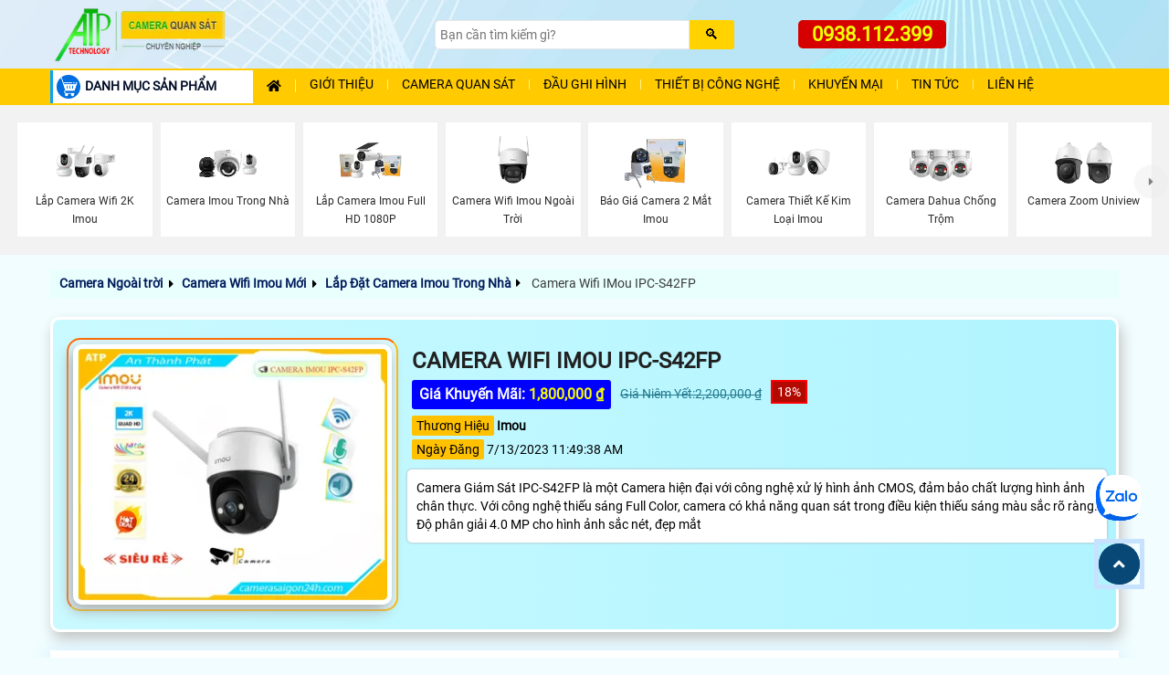

--- FILE ---
content_type: text/html; charset=utf-8
request_url: https://camerasaigon24h.com/Camera-Wifi-IPC-S42FP-Imou.htm
body_size: 50102
content:

<!DOCTYPE html>
<html lang="vi" xmlns:og="http://ogp.me/ns#" xmlns:fb="http://www.facebook.com/2008/fbml" >
<head prefix="og: http://ogp.me/ns# fb: http://ogp.me/ns/fb# website: http://ogp.me/ns/website#">
    <meta http-equiv="X-UA-Compatible" content="IE=edge,chrome=1" />
    <meta http-equiv="Content-Type" content="text/html; charset=utf-8" />
    <title>Camera Wifi IMou IPC-S42FP </title>   
        <meta name="keywords" content="IPC S42FP,Camera Wifi IPC-S42FP Imou,chức năng IPC-S42FP,Giá IPC-S42FP Không Dây ,Giá buôn IPC-S42FP 4.0 megapixel ,Địa Chỉ Bán IPC-S42FPthông số , Camera Giá"/>
    <meta name="description" content="Camera IPC-S42FP với thông số quan trọng Độ phân giải 4.0 MP khả năng giám sát ban đêm Full Color 20m Tích hợp khả năng Xoay 360 Thu Âm Chức năng thông minh Công"/>
        <script async type="application/ld+json">{ "@context": "https://schema.org", "@type": "Organization", "name": "An Thành Phát", "url": "https://camerasaigon24h.com", "logo": "https://camerasaigon24h.com/camerasaigon24h/images/camera-quan-sat-gia-re.webp", "image": "https://camerasaigon24h.com/images/lap-camera-quan-sat-gia-re-an-thanh-phat.jpg", "description": "Tư vấn lắp đặt camera giá rẻ uy tín thiết bị giám sát thiết bị mạng tại tphcm uy tín.", "sameAs": [ "https://www.facebook.com/camerasaigon24com", "https://www.linkedin.com/in/camera-atp/", "https://www.youtube.com/@anthanhphatcamera" ], "department": [ { "@type": "LocalBusiness", "name": "An Thành Phát HCM", "url": "https://camerasaigon24h.com", "telephone": "0938112399", "email": "congngheanthanhphat@gmail.com", "priceRange": "₫₫", "address": { "@type": "PostalAddress", "streetAddress": "51 lũy bán bích", "addressLocality": "Phường Phú Thạnh", "addressRegion": "TP.HCM", "postalCode": "70000", "addressCountry": "VN" }, "geo": { "@type": "GeoCoordinates", "latitude": 10.7678861, "longitude": 106.6318346 }, "openingHoursSpecification": [ { "@type": "OpeningHoursSpecification", "dayOfWeek": [ "Monday", "Tuesday", "Wednesday", "Thursday", "Friday", "Saturday" ], "opens": "08:00", "closes": "17:30" } ] }, { "@type": "LocalBusiness", "name": "An Thành Phát- Tân Hòa Đông", "url": "https://camerasaigon24h.com", "telephone": "02866884949", "email": "anthanhphat@gmail.com", "priceRange": "₫₫", "address": { "@type": "PostalAddress", "streetAddress": "445/38 tân hòa đông", "addressLocality": "Bình Trị Đông", "addressRegion": "Hồ Chí Minh", "postalCode": "70000", "addressCountry": "VN" }, "geo": { "@type": "GeoCoordinates", "latitude": 10.85778, "longitude": 106.74111 }, "openingHoursSpecification": [ { "@type": "OpeningHoursSpecification", "dayOfWeek": [ "Monday", "Tuesday", "Wednesday", "Thursday", "Friday", "Saturday" ], "opens": "08:00", "closes": "17:30" } ] } ] }</script><script async type="application/ld+json">{ "@context": "https://schema.org", "@type": "WebSite", "url": "https://camerasaigon24h.com", "name": "An Thành Phát", "potentialAction": { "@type": "SearchAction", "target": "https://camerasaigon24h.com/{search_term_string}", "query-input": "required name=search_term_string" } }</script><script async type="application/ld+json">{ "@context": "https://schema.org", "@type": "Organization", "@id": "https://camerasaigon24h.com#organization", "name": "An Thành Phát", "url": "https://camerasaigon24h.com", "logo": { "@type": "ImageObject", "url": "https://camerasaigon24h.com/images/lap-camera-quan-sat-gia-re-an-thanh-phat.jpg", "width": 600, "height": 400 }, "founder": { "@type": "Person", "name": "Phước Tín" }, "foundingDate": "2012-01-01", "sameAs": [ "https://www.facebook.com/camerasaigon24com", "https://www.linkedin.com/in/camera-atp/", "https://www.youtube.com/@anthanhphatcamera" ] }</script><script async type="application/ld+json">{ "@context": "https://schema.org", "@type": "BreadcrumbList", "itemListElement": [ { "@type": "ListItem", "position": 1, "name": "Trang chủ", "item": "https://camerasaigon24h.com" }, { "@type": "ListItem", "position": 2, "name": "Camera Quan Sát", "item": "https://camerasaigon24h.com/camera-quan-sat.html" }, { "@type": "ListItem", "position": 3, "name": "Camera Wifi", "item": "https://camerasaigon24h.com/camera-wifi.html" }, { "@type": "ListItem", "position": 4, "name": "Thiết Bị Mạng", "item": "https://camerasaigon24h.com/thiet-bi-mang.html" }, { "@type": "ListItem", "position": 5, "name": "Camera Wifi IMou IPC-S42FP", "item": "https://camerasaigon24h.com/camera-wifi-ipc-s42fp-imou.htm" } ] }</script> <script async type=application/ld+json>{ "@context": "http://schema.org", "@graph":[ {"@type":"WebPage", "@id":"https://camerasaigon24h.com/camera-wifi-ipc-s42fp-imou.htm", "url":"https://camerasaigon24h.com/camera-wifi-ipc-s42fp-imou.htm", "name":"Camera Wifi IMou IPC-S42FP", "isPartOf":{"@id":"https://camerasaigon24h.com/#website"}, "primaryImageOfPage":{"@id":"https://camerasaigon24h.com/camera-wifi-ipc-s42fp-imou.htm/#primaryimage"}, "image":{"@id":"https://camerasaigon24h.com/camera-wifi-ipc-s42fp-imou.htm/#primaryimage"}, "thumbnailUrl":"https://camerasaigon24h.com/imgthum22/300/IPC-S42FP.webp", "datePublished":"7/13/2023 11:49:38 AM", "dateModified":"3/17/2025 12:00:00 AM", "breadcrumb":{"@id":"https://camerasaigon24h.com/camera-wifi-ipc-s42fp-imou.htm/#breadcrumb"}, "inLanguage":"vi", "potentialAction":[ { "@type":"ReadAction", "target":["https://camerasaigon24h.com/camera-wifi-ipc-s42fp-imou.htm"]}] }], "@type": "BreadcrumbList", "itemListElement": [ { "@type": "ListItem", "position": 1, "item": { "@id": "https://camerasaigon24h.com/", "name": "Trang chủ" } }, { "@type": "ListItem", "position": 2, "item": { "@id": "https://camerasaigon24h.com/camera-imou-lap-trong-nha.html", "name": "Lắp Đặt Camera Imou Trong Nhà" } }, { "@type": "ListItem", "position": 3, "item": { "@id": "https://camerasaigon24h.com/camera-wifi-imou.html", "name": "Camera Wifi IMou IPC-S42FP" } } ] }</script><script async type=application/ld+json>{ "@context": "http://schema.org/", "@type": "Book", "name": "Camera Wifi IMou IPC-S42FP", "description": "Camera IPC-S42FP với thông số quan trọng Độ phân giải 4.0 MP khả năng giám sát ban đêm Full Color 20m Tích hợp khả năng Xoay 360 Thu Âm Chức năng thông minh Công nghê xử lý hình ảnh CMOS khả năng lưu trữ lâu hơn với công nghệ H.265+/H.265/H.264+/H.264 Công nghệ hình Ảnh IP Wifi Thiết kế nhỏ gọn Xoay 360 trang bị xem ban đêm thông minh Lắp trong nhà tốt hơn", "aggregateRating": { "@type": "AggregateRating", "ratingValue": "4.8", "bestRating": "5", "ratingCount": "431" } } </script>

    <meta name="robots" content="index, follow" />
	<meta name="googlebot" content="index, follow, max-snippet:-1, max-image-preview:large, max-video-preview:-1" />
	<meta name="bingbot" content="index, follow, max-snippet:-1, max-image-preview:large, max-video-preview:-1" />
  
	<meta name="google" content="notranslate" />
	<meta name="author" content="An Thành Phát"/>
    <meta name="viewport" content="width=device-width, initial-scale=1"/>
    <meta name="copyright" content="An Thành Phát">
    <meta name="city" content="Hồ Chí Minh">
    <meta property="og:image" content="https://camerasaigon24h.com/imgthum22/IPC-S42FP.webp" />
    <meta property="og:image:alt" content="Camera Wifi IMou IPC-S42FP" />
    <meta property="og:locale" content="vi_VN" />
    <meta property="og:type" content="product" />
    <meta property="og:title" content="Camera Wifi IMou IPC-S42FP" />
    <meta property="og:description" content="Camera IPC-S42FP với thông số quan trọng Độ phân giải 4.0 MP khả năng giám sát ban đêm Full Color 20m Tích hợp khả năng Xoay 360 Thu Âm Chức năng thông minh Công" />
    <meta property="og:site_name" content="Camera An Thành Phát" />
    <meta property="og:url" content="https://camerasaigon24h.com/camera-wifi-ipc-s42fp-imou.htm" />
    <link rel="canonical" href="https://camerasaigon24h.com/camera-wifi-ipc-s42fp-imou.htm" />
    <meta property="og:availability" content="instock" />
    <meta property="fb:app_id" content="1712451832318026" />
    <link rel="preload" as="image" href="https://camerasaigon24h.com/imgthum22/300/IPC-S42FP.webp"/>
    <link rel="dns-prefetch" href="https://camerasaigon24h.com"/>
    <meta name="geo.placename" content="51 Lũy Bán Bích, Tân Phú, Tp HCM" />
	<meta name="geo.position" content="10.816133;106.6963" />
	<meta name="geo.region" content="Việt Nam" />
    <meta itemprop="datePublished" content="7/13/2023 11:49:38 AM"/>
    <meta itemprop="dateModified" content="10/22/2025 12:00:00 AM"/>
    <meta itemprop="headline" content="Camera Wifi IMou IPC-S42FP"/>
    <meta itemprop="image" content="https://camerasaigon24h.com/imgthum22/300/IPC-S42FP.webp"/>
    <meta itemprop="publisher" content="An Thành Phát"/>
    <meta name="twitter:card" content="summary_large_image" />
	<meta name="twitter:creator" content="@cameraatp" />
	<meta name="twitter:site" content="@cameraatp" />
    <meta name="twitter:url" content="https://camerasaigon24h.com/camera-wifi-ipc-s42fp-imou.htm"/>
    <meta name="twitter:title" content="Camera Wifi IMou IPC-S42FP">
    <meta name="twitter:description" content="Camera IPC-S42FP với thông số quan trọng Độ phân giải 4.0 MP khả năng giám sát ban đêm Full Color 20m Tích hợp khả năng Xoay 360 Thu Âm Chức năng thông minh Công">
    <meta name="twitter:image" content="https://camerasaigon24h.com/imgthum22/IPC-S42FP.webp"/>	
    <meta property="product:brand" content="Imou" />
	<meta property="product:price:amount" content="1,800,000 ₫" />
	<meta property="product:price:currency" content="VND" />
	<meta property="product:availability" content="instock" />
	<meta property="product:retailer_item_id" content="IPC-S42FP" />
	<meta property="product:condition" content="new" />

    
     <link href="camerasaigon24h/images/camera-an-thanh-phat.ico" rel="shortcut icon" type="image/x-icon" />
    <link rel="preload" href="assets/css/style.css" as="style">
    <link rel="stylesheet" type="text/css" href="assets/css/style.css"  />
    <script  src="js/jquery.js" type="text/javascript" defer></script>  <!-- script gg-->
  
    <link rel="stylesheet" type="text/css" href="assets/css/sanphamct24h.css" />
    <link rel="stylesheet" type="text/css" href="assets/css/style-page.css" />
    <script async src="assets/js/script24h.js" type="text/javascript"></script>
</head>
<body class="product-pagect">
     <form name="form1" method="post" action="./sanphamct.aspx?l=camera-wifi-ipc-s42fp-imou" id="form1">
<div>
<input type="hidden" name="__VIEWSTATE" id="__VIEWSTATE" value="/wEPDwUKLTQ5NzUzODcxM2QYAQUeX19Db250cm9sc1JlcXVpcmVQb3N0QmFja0tleV9fFgEFIlJldGluJGN0bDAwJHVzY29tZW50MSRJbWFnZUJ1dHRvbjFTHkdJ5TCeHBDxolFrV6E5QqqWRg==" />
</div>

<div>

	<input type="hidden" name="__VIEWSTATEGENERATOR" id="__VIEWSTATEGENERATOR" value="D27C3225" />
</div>
    
 
  
  <div class="header" id="header">
	<div class="main-header container">
		<div class="box-flex">
			<div class="header-logo">
				<a href="https://camerasaigon24h.com/"><img alt="Cty camera quan sát giá rẻ chính hãng" src="camerasaigon24h/images/camera-quan-sat-gia-re.webp" width="250" height="75"/></a></div>
			<div class="header-search-box">
				<div class="search-box">
            		<input name="usheader1$tbseatch" type="text" id="usheader1_tbseatch" class="textsearch" placeholder="Bạn cần tìm kiếm gì?" aria-label="Search" />
            		<input type="submit" name="usheader1$btsearch" value="🔍" id="usheader1_btsearch" class="btsearch" aria-label="Search" />
				</div>
			   </div>
			<div class="header-hotline" id="cart-block">
				<a href="tel:0938112399" title="Liên hệ tư vấn lắp đặt camera quan sát" alt="Liên hệ lắp camera quan sát, tư vấn lắp camera, tư vấn mua camera, gọi lắp camera quan sát">0938.112.399</a></div>
		</div>
	</div>
<div class="nav-top-menu" id="nav-top-menu">
				<div class="main-menu container" id="main-menu">
					
						<nav class="container-fluid box-flex-menu navbar navbar-default"> 
                            <!---menusanpham--->
                          
                            <div class="menusanpham list-vertical-menu box-menu-mobile">
                            <div id="menu-toggle" class="title-menu"><img src="assets/images/icon-menu-danh-muc-san-pham.webp" alt="danh mục sản phẩm"/>DANH MỤC SẢN PHẨM</span></div>
                            <div id="box-vertical-menu">
                            <ul class="vertical-menu menu-down">
                            <li class="li-menu-down"> 
		                            <a alt="lắp đặt camera thương hiệu  Bộ Camera Quan Sát là sản phẩm uy tín" href="lap-camera-tron-bo.html" title="sản phẩm thương hiệu Bộ Camera Quan Sát là lựa chọn "><img alt="công ty lắp Bộ Camera Quan Sát sản phẩm camera chất lượng cao " class="iconhang" src="camerasaigon24h/images/lap-camera-tron-bo-atp.webp" title="" />Bộ camera quan sát </a>
		                            <i class="icon-menu fa-solid fa-angle-down">&nbsp;</i><i class="icon-menu fa-solid fa-angle-right">&nbsp;</i> 
	                            <div class="ulsanpham sub-menu-down" >
			                            <div class="column-sp">
			                                <div class="titlesubmenu">Trọn bộ camera chính hãng</div>
				                                <ul>
													<li> <a href="camera-gia-re-tron-goi.html" title="Tuyển chọn các bộ camera giá rẻ đang bán chạy nhất hiện nay">Trọn bộ giá rẻ bán chạy</a><span class="icon-hot">Hot!</span></li>
													<li> <a href="lap-camera-dahua-tron-bo.html" title="Lắp camera Dahua giá rẻ trọn bộ hình ảnh sắc nét xem hình ảnh từ xa qua điện thoại, máy tính">Trọn bộ camera Dahua</a>
														<i class="icon-menu fa-solid fa-angle-down">&nbsp;</i><i class="icon-menu fa-solid fa-angle-right">&nbsp;</i> 
														<ul class="ulsanphamc1 sub-menu-down">
															<li><a href="bo-camera-dahua-co-thu-am.html" title="Trọn bộ camera giá rẻ Dahua tích hợp mic ghi âm thanh to rõ">Trọn bộ camera Dahua ghi âm</a></li>
															<li><a href="bo-camera-dahua-full-color.html" title="Lắp camera Dahua trọn bộ công nghệ Full Color ghi hình ban đêm có màu sắc">Trọn bộ camera Dahua Full Color</a></li>
															<li><a href="bo-camera-bao-dong-dahua.html" title="Lắp đặt camera Dahua trang bị cảm biến phát hiện chuyển động bảo vệ an ninh hiệu quả">Trọn bộ camera Dahua báo động</a></li>
														</ul>
													
													</li>
					                                <li> <a href="lap-camera-hikvision-tron-bo.html" title="Trọn bộ camera Hikvision giá sale sập sàn">Trọn bộ camera Hikvision</a>
														<i class="icon-menu fa-solid fa-angle-down">&nbsp;</i><i class="icon-menu fa-solid fa-angle-right">&nbsp;</i> 
														<ul class="ulsanphamc1 sub-menu-down">
															<li><a href="bo-camera-thu-am-hikvision.html" title="Lắp camera giá rẻ Hikvision trang bị mic ghi âm">Bộ camera Hikvision thu âm</a></li>
															<li><a href="bo-camera-full-color-hikvision.html" title="Lắp camera Hikvision trọn bộ quan sát ban đêm có màu">Bộ camera Hikvision Full Color</a></li>
															<li><a href="bo-camera-bao-dong-hikvision.html" title="Bộ camera báo động Hikvision phát hiện chính xác các chuyển động">Bộ camera Hikvision báo động</a></li>
														</ul>
													</li>
					                                <li> <a href="lap-camera-kbvision-tron-bo.html" title="Thương hiệu camera quan sát KBVISION dòng camera thương hiệu MỸ(USA) chất lượng hình ảnh rõ nét, ổn định">Trọn bộ camera Kbvision</a>
														<i class="icon-menu fa-solid fa-angle-down">&nbsp;</i><i class="icon-menu fa-solid fa-angle-right">&nbsp;</i> 
														<ul class="ulsanphamc1 sub-menu-down">
															<li><a href="bo-camera-thu-am-kbvision.html.html" title="Lắp camera kbvision trọn bộ giá rẻ hỗ trợ ghi âm">Bộ camera ghi âm Kbvision</a></li>
															<li><a href="bo-camera-full-color-kbvision.html" title="Lắp camera Kbvision trọn bộ giá rẻ tính năng Full Color">Bộ camera Full Color Kbvision</a></li>
															<li><a href="bo-camera-chong-trom-kbvision.html" title="Bộ camera Kbvision báo động chuyển động chính xác đảm bảo an ninh tối ưu">Bộ camera báo động Kbvision</a></li>
														</ul>
													</li>
												
													<li> <a href="lap-camera-visioncop-tron-bo.html" title="Lắp camera VisionCop trọn bộ giám sát hiệu quả, tiết kiệm chi phí">Trọn bộ camera VisionCop</a>
														<i class="icon-menu fa-solid fa-angle-down">&nbsp;</i><i class="icon-menu fa-solid fa-angle-right">&nbsp;</i> 
														<ul class="ulsanphamc1 sub-menu-down">
															<li><a href="bo-camera-ip-visioncop.html" title="Bộ camera IP VisionCop giá rẻ">Bộ camera IP VisionCop</a></li>
															<li><a href="bo-camera-thu-am-visioncop.html" title="Lắp camera Vision trọn bộ tích hợp mic ghi âm">Bộ camera VisionCop ghi âm</a></li>
															<li><a href="bo-camera-full-color-visioncop.html" title="Lắp camera Full Color trọn bộ VisionCop quan sát ban đêm có màu">Bộ camera VisionCop Full Color</a></li>
															<li><a href="bo-camera-chong-trom-visioncop.html" title="Bộ camera giá rẻ VisionCop trang bị tính năng chống trộm">Bộ camera VisionCop báo động</a></li>
														</ul>
													
													</li>

													<li> <a href="lap-camera-vantech-tron-bo.html" title="Lắp trọn bộ camera Vantech chất lượng cao, đa dạng chức năng">Trọn bộ camera Vantech</a>
					                            </ul>
				                            </div> 
				                            <div class="column-sp">
					                            <div class="titlesubmenu">Trọn bộ camera khuyên dùng</div>
					                            <ul>
						                            <li> <a href="bo-camera-wifi.html" title="Trọn bộ camera wifi không dây bảo vệ an ninh tối ưu, đa dạng tính năng">Trọn bộ camera wifi giá rẻ</a></li>
													<li> <a href="bo-camera-ip.html" title="Tuyển chọn combo trọn bộ camera IP giá rẻ chất lượng bảo vệ an ninh hiệu quả">Trọn bộ camera IP chuyên dụng</a></li>
						                            <li>  <a href="bo-camera-trong-nha.html" title="Lắp camera trong nhà trọn bộ hình ảnh sắc nét giám sát ổn định chất lượng cao camera dạng ốp trần">Bộ camera quan sát trong nhà</a></li>
												    <li>  <a href="bo-camera-trong-ngoai-troi.html" title="Lắp camera trọn bộ ngoài trời hình ảnh chất lượng giám sát ổn định giá rẻ">Bộ camera quan sát ngoài trời</a></li>
					                                <li> <a href="bo-camera-full-color.html" title="Trọn bộ camera giá rẻ Full Color tích hợp đèn trợ sáng quan sát ban đêm có màu">Bộ camera Full Color</a></li>
					                           	    <li> <a href="bo-camera-co-thu-am.html" title="Lắp camera giá rẻ trọn bộ tích hợp micro ghi âm">Bộ camera ghi âm</a></li>
					                                <li> <a href="bo-camera-bao-dong.html" title="Trọn bộ camera báo động giá rẻ trang bị cảm biến phát hiện xâm nhập đảm bảo an toàn">Bộ camera báo động</a></li>
                                                    <li> <a href="bo-camera-dam-thoai-2-chieu.html" title="Lắp camera đàm thoại 2 chiều trọn bộ giá rẻ">Bộ camera đàm thoại 2 chiều</a></li>
												  	<li>  <a href="lap-camera-gia-re-sieu-net.html" title="Lắp camera trọn bô chất lượng hình ảnh ultra 4k sắc nét giám sát qua điện thoại từ xa công nghệ AI sắc nét">Bộ camera độ nét cao</a></li>
                                                </ul>
			                            </div>
	                            </div>
                            </li>
                            <li class="li-menu-down">
		                            <a alt="lắp camera wifi imou giá rẻ thiết kế gọn bắt mắt giám sát ổn định" href="camera-wifi-imou.html" title="Lắp camera wifi imou lựa chọn camera wifi giá rẻ dễ dàng sử dụng giám sát quản lý qua điện thoại, camera tích hợp nhiều chức năng thông minh"><img alt="Camera wifi imou lựa chọn camera chất lượng hình ảnh sắc nét tuổi thọ cao giá rẻ" class="iconhang" src="camerasaigon24h/images/lap-camera-wifi-imou-mn.webp" />Camera Imou</a>
		                            <i class="icon-menu fa-solid fa-angle-down">&nbsp;</i><i class="icon-menu fa-solid fa-angle-right">&nbsp;</i>
	                            <div class="ulsanpham sub-menu-down" >
								  <div class="column-sp">
			                            <span class="titlesubmenu">CAMERA WIFI IMOU</span>
				                            <ul>
					                            <li><a href="dau-ghi-camera-imou.html" title="NVR1104HS-W-S2 Đầu Ghi 4 Kênh Wireless Imou">Đầu ghi wifi Imou</a></li>
					                           
					                            <li> <a href="camera-imou-lap-trong-nha.html" title="Camera wifi Imou lắp trong nhà, nhỏ gọn, dễ cài đặt">Camera Imou trong nhà</a>
												<i class="icon-menu fa-solid fa-angle-down">&nbsp;</i><i class="icon-menu fa-solid fa-angle-right">&nbsp;</i> 
													<ul class="ulsanphamc1 sub-menu-down">
														<li><a href="camera-wifi-imou-cube.html" title="camera Imou cube lắp trong nhà">Camera Imou Cube</a></li>
														<li><a href="camera-full-color-imou-trong-nha.html" title="lắp camera Imou full colot trong nhà quan sát ban đêm có màu sắc nét">Camera Imou Full Color trong nhà</a></li>
														<li><a href="camera-360-imou-trong-nha.html" title="camera Imou 360 trong nhà">Camera Imou 360 trong nhà</a></li>
														<li><a href="ipc-s2xp-10m0wed-imou.htm" title="Camera Imou trong nhà 2 mắt giá rẻ">Camera Imou 2 mắt trong nhà</a></li>
														
													</ul>
												</li>

												 <li><a href="camera-imou-lap-ngoai-troi.html" title="Lắp camera wifi imou ngoài trời chịu mưa nắng phù hợp lắp camera trước cổng nhà công trình nhà xưởng">Camera Imou ngoài trời</a>
													<i class="icon-menu fa-solid fa-angle-down">&nbsp;</i><i class="icon-menu fa-solid fa-angle-right">&nbsp;</i> 
													<ul class="ulsanphamc1 sub-menu-down">
														<li><a href="camera-wifi-than-imou.html" title="">Camera Imou thân cố định</a></li>
														<li><a href="camera-360-imou-ngoai-troi.html" title="Lắp camera Imou xoay 360 ngoài trời chống chịu mưa nắng">Camera Imou 360 ngoài trời</a></li>
														<li><a href="camera-full-color-imou-ngoai-troi.html" title="lắp camera Imou ngoài trời Full color">Camera Imou Full Color ngoài trời</a></li>
														<li><a href="camera-2-mat-imou-ngoai-troi.html" title="lắp camera Imou 2 mắt ngoài trời giám sát toàn cảnh">Camera Imou 2 mắt ngoài trời</a></li>
													</ul>
												
												</li>
					                           	<li> <a href="camera-dung-pin-imou.html" title="Camera Imou tích hợp pin sạc sử dụng không dây">Camera Imou dùng pin</a></li>
											    <li> <a href="camera-dung-sim-4g-imou.html" title="Camera wifi Imou dùng sim 4G">Camera Imou 4G</a></li>
												<li> <a href="camera-2-mat-imou.html" title="Camera Imou 2 mắt quan sát toàn cảnh">Camera Imou 2 mắt</a></li>
												<li> <a href="ipc-s7up-11m0wed.htm" title="Lắp camera wifi Imou 3 mắt (2 cố định, 1 xoay)">Camera Imou 3 mắt</a><span class="icon-new">New</span></li>
											
				                            </ul>
										</div>
	                            </div>
                            </li>
                            <li class="li-menu-down">
		                            <a alt="Lắp camera wifi ezviz dòng camera có bảo mất cao thiết kế chắc chắn hình ảnh trung thực" href="camera-wifi-ezviz.html" title="Lắp Camera wifi ezviz thương hiệu camera chất lượng của Hikvision giá rẻ độ bảo mật cao hình ảnh sắc nét"><img alt="lắp camera wifi ezviz chất lượng hình ảnh sắc nét bảo mật cao dòng camera wii uy tín trên toàn thế giới" class="iconhang" src="camerasaigon24h/images/lap-camera-wifi-ezviz-mn.webp" />Camera Ezviz </a>
		                            <i class="icon-menu fa-solid fa-angle-down">&nbsp;</i><i class="icon-menu fa-solid fa-angle-right">&nbsp;</i>
	                            <div class="ulsanpham sub-menu-down" >
								 <div class="column-sp">
			                            <span class="titlesubmenu">CAMERA WIFI EZVIZ</span>
				                            <ul>
					                            <li> <a href="cs-x5s-r100-4w-ezviz.htm" title="Đầu ghi hình camera">Đầu ghi wifi Ezviz</a>	</li>
					                          	<li> <a href="camera-ezviz-lap-trong-nha.html" title="Lắp camera wifi Ezviz lắp trong nhà tiết kiệm chi phí, bảo vệ an ninh hiệu quả cho gia đình văn phòng cửa hàng">Camera Ezviz trong nhà</a>
													<i class="icon-menu fa-solid fa-angle-down">&nbsp;</i><i class="icon-menu fa-solid fa-angle-right">&nbsp;</i> 
													<ul class="ulsanphamc1 sub-menu-down">
														<li><a href="camera-wifi-ezviz-cube.html" title="Lắp camera wifi Ezviz giá rẻ mẫu Cube nhỏ gọn">Camera Ezviz Cube</a></li>
														<li><a href="camera-full-color-ezviz-trong-nha.html" title="lắp camera Ezviz Full color trong nhà">Camera Ezviz Full Color trong nhà</a></li>
														<li><a href="camera-360-ezviz-trong-nha.html" title="camera wifi ezviz xoay 360 lắp trong nhà">Camera Ezviz xoay 360 trong nhà</a></li>
														<li><a href="camera-2-mat-ezviz-trong-nha.html" title="camera wifi 2 mắt Ezviz trong nhà giá rẻ">Camera Ezviz trong nhà 2 ống kính</a></li>
													</ul>
												</li>
												<li> <a href="camera-ezviz-lap-ngoai-troi.html" title="Lắp camera wifi ezviz ngoài trời chống chịu mưa nắng hiệu quả">Camera Ezviz ngoài trời</a>
												
												<i class="icon-menu fa-solid fa-angle-down">&nbsp;</i><i class="icon-menu fa-solid fa-angle-right">&nbsp;</i> 
													<ul class="ulsanphamc1 sub-menu-down">
														<li><a href="camera-wifi-than-ezviz.html" title="Lắp camera wifi Ezviz thiết kế dạng thân cố định">Camera wifi Ezviz thân trụ</a></li>
														<li><a href="camera-full-color-ezviz-ngoai-troi.html" title="lắp camera Ezviz công nghệ Full Color quan sát ban đêm có màu sắc">Camera Ezviz ngoài trời Full Color</a></li>
														<li><a href="camera-360-ezviz-ngoai-troi.html" title="Lắp đặt camera Ezviz 360 giám sát ngoài trời toàn cảnh">Camera Ezviz xoay 360 ngoài trời</a></li>
														<li><a href="camera-2-mat-ezviz-ngoai-troi.html" title="Lắp camera Ezviz 2 ống kính giám sát an ninh ngoài trời linh hoạt">Camera Ezviz 2 ống kính ngoài trời</a></li>
													</ul>
												
												</li>
					                           	<li> <a href="camera-dung-pin-ezviz.html" title="Camera Ezviz sử dụng pin, lắp đặt không dây">Camera wifi Ezviz dùng pin</a></li>
												<li> <a href="camera-dung-sim-4g-ezviz.html" title="Camera Ezviz dùng sim 4G giải pháp cho nơi không có mạng wifi">Camera Ezviz dùng sim 4G</a></li>
												<li> <a href="camera-2-mat-ezviz.html" title="Camera Ezviz 2 mắt quan sát không góc chết">Camera Ezviz 2 ống kính</a></li>
												<li> <a href="ezviz-cs-h80f-r100-8g444wkfl.htm" title="lắp Camera wifi Ezviz trang bị 3 mắt góc quan sát rộng">Camera Ezviz 3 mắt</a><span class="icon-new">New</span></li>
										    </ul>
			                          </div>   
	                            </div>
                            </li>
							
							<li class="li-menu-down">
	                            <a alt="lắp đặt camera wifi Tapo" href="camera-tapo.html" title="Camera wifi Tapo giá rẻ"><img alt="Lắp camera wifi tapo không dây " class="iconhang" src="camerasaigon24h/images/lap-camera-tapo-mn.webp" />Camera Tapo</a>
								 <i class="icon-menu fa-solid fa-angle-down">&nbsp;</i><i class="icon-menu fa-solid fa-angle-right">&nbsp;</i>
		                            <ul class="ulsanpham sub-menu-down" >
				                            <li class="column-sp">
					                            <div class="titlesubmenu">CAMERA TAPO</div>
						                            <ul>
															<li><a href="camera-tapo-trong-nha.html" title="Camera Tapo giá rẻ lắp trong nhà thiết kế nhỏ gọn đa dạng tính năng">Camera Tapo trong nhà</a></li>
						                           			<li><a href="camera-tapo-ngoai-troi.html" title="lắp camera Tapo ngoài trời giá rẻ IP 66 IP 67 chống chịu mưa nắng">Camera Tapo ngoài trời</a></li>
												    </ul>
				                            </li>
		                            </ul>
								
								
								</li>


								<li class="li-menu-down">
	                            <a alt="lắp đặt camera Tplink VIGI" href="camera-vigi.html" title="Lắp camera giá rẻ chính hãng TPLink VIGI tích hợp chức năng hiện đại"><img alt="Lắp camera wifi tapo không dây " class="iconhang" src="camerasaigon24h/images/lap-camera-vigi-mn.webp" />Camera TP-link VIGI</a>
								 <i class="icon-menu fa-solid fa-angle-down">&nbsp;</i><i class="icon-menu fa-solid fa-angle-right">&nbsp;</i>
		                            <ul class="ulsanpham sub-menu-down" >
				                            <li class="column-sp">
					                            <div class="titlesubmenu">CAMERA TPLINK VIGI</div>
						                            <ul>
															<li><a href="camera-vigi-trong-nha.html" title="Lắp camera vigi trong nhà giá rẻ">Camera VIGI trong nhà</a></li>
						                           			<li><a href="camera-vigi-ngoai-troi.html" title="Camera Vigi ngoài trời chính hãng giá rẻ chống chịu mưa nắng">Camera VIGI ngoài trời</a></li>
												    </ul>
				                            </li>
		                            </ul>
								
								
								 </li>
							


							 <li class="li-menu-down"> 
			                            <a alt="lắp đặt camera thương hiệu  Camera HIKVISON là sản phẩm uy tín" href="camera-hikvision.html" title="sản phẩm thương hiệu Camera HIKVISON là lựa chọn "><img alt="công ty lắp Camera HIKVISON sản phẩm camera chất lượng cao " class="iconhang" src="camerasaigon24h/images/lap-camera-hikvision-mn_mn.webp" />Camera Hikvision</a>
			                            <i class="icon-menu fa-solid fa-angle-down">&nbsp;</i><i class="icon-menu fa-solid fa-angle-right">&nbsp;</i>
		                            <ul class="ulsanpham sub-menu-down" >
				                            <li class="column-sp">
			                            	<div class="titlesubmenu">Camera Hikvision</div>
				                            <ul>
					                            <li><a href="dau-ghi-hikvision.html" title="Đầu ghi hình Hikvision chất lượng quản lý dữ liệu camera an toàn">Đầu ghi hình Hikvision</a>
													<i class="icon-menu fa-solid fa-angle-down">&nbsp;</i><i class="icon-menu fa-solid fa-angle-right">&nbsp;</i> 
														<ul class="ulsanphamc1 sub-menu-down">
															<li><a href="dau-ghi-analog-hikvision.html" title="Đầu ghi hình Hikvision công nghệ Analog">Đầu ghi Analog Hikvision</a></li>
															<li><a href="dau-ghi-nvr-hikvision.html" title="Đầu ghi IP Hikvision hỗ trợ ghi hình độ phân giải cao">Đầu ghi NVR Hikision</a></li>
															<li><a href="dau-ghi-poe-hikvision.html" title="Đầu ghi hình camera công nghệ POE Hikvisison">Đầu ghi POE Hikvision</a></li>
															<li><a href="dau-ghi-2-o-cung-hikvision.html" title="Đầu ghi Hikvision 2 ổ cứng, lưu trữ lâu hơn">Đầu ghi 2 ổ cứng Hikvision</a></li>
															<li><a href="dau-ghi-4-o-cung-hikvision.html" title="Đầu ghi camera Hikvision 4 ổ cứng lưu trữ linh hoạt an toàn">Đầu ghi 4 ổ cứng Hikvision</a></li>
															<li><a href="dau-ghi-8-hdd-hikvision.html" title="Đầu ghi hình Hikvision hỗ trợ 8 ổ cứng quản lý dữ liệu cực lớn">Đầu ghi 8 ổ cứng Hikvision</a></li>
														</ul>
												</li>
												 <li> <a href="lap-dat-camera-cong-nghe-tvi.html" title="Lắp camera Hikvision giá rẻ công nghệ TVI chất lượng hình rõ nét">Camera TVI Hikvision</a>
												<li><a href="camera-ip-hikvision.html" title="Camera ip Hikvision là một trong những thương hiệu camera ip hàng đầu thế giới, thường dẫn đầu trong các bảng xếp hạng các hãng camera tốt nhất trong những năm gần đây">Camera IP Hikvision</a></li>
					                             <li><a href="lap-camera-wifi-hikvision.html" title="Lắp camera wifi Hikvision đa đạng tính năng hỗ trợ quan sát an ninh sắc nét, hiệu quả phù hợp lắp đặt cho gia đình, văn phòng, cửa hàng hay nhà xưởng đều được.">Camera wifi Hikvision</a>
												 
												 	<i class="icon-menu fa-solid fa-angle-down">&nbsp;</i><i class="icon-menu fa-solid fa-angle-right">&nbsp;</i> 
																<ul class="ulsanphamc1 sub-menu-down">
																	<li><a href="camera-wifi-360-hikvision.html" title="Lắp camera wifi xoay 360 Hikvision xem hình ảnh toàn cảnh">Camera wifi xoay 360 Hikvision</a></li>
																	<li><a href="camera-wifi-hikvision-trong-nha.html" title="Lắp camera wifi trong nhà Hikvision thiết kế nhỏ gọn, xem hình sắc nét">Camera wifi trong nhà Hikvision</a></li>
																	<li><a href="camera-wifi-hikvision-ngoai-troi.html" title="Lắp camera wifi ngoài trời Hikvision chống bụi, nước">Camera wifi ngoài trời Hikvision</a></li>
																	<li><a href="camera-wifi-bao-dong-hikvision.html" title="Lắp camera wifi giá rẻ Hikvision báo động chống trộm hiệu quả">Camera wifi báo động Hikvision</a></li>
																</ul>
												 
												 </li> 
					                            <li><a href="camera-xoay-360-hikvision.html" title="Camera có xoay 360 có thể điều chỉnh trên điện thoại hay máy tính, theo dõi chuyển động cho góc nhìn linh hoạt mà chỉ cần một thao tác là mọi khách hàng có thể sử dụng">Camera Hikvision xoay 360</a></li>
					                            <li><a href="camera-ptz-hikvision.html" title="Lắp camera PTZ Hikvision hỗ trợ quay quét zoom hình hiệu quả">Camera Zoom PTZ Hikvision</a></li>
					                            <li><a href="camera-hikvision-co-mau-ban-dem.html" title="Với độ nhạy sáng cực cao cho phép bạn nhìn đêm có màu ngay cả trong điều kiện ánh sáng yếu, nhìn thấy được môi trường xung quanh một cách trân thực mà không cần phải lo ngại">Camera Hikvision có màu ban đêm</a></li>
												<li> <a href="camera-nang-luong-mat-troi-dahua.html" title="lắp camera năng lượng mặt trời Hikvision giá rẻ giám sát an ninh nơi không có điện dễ dàng">Camera năng lượng mặt trời Hikvision</a></li>
											</ul>
			                            </li>
			                            <li class="column-sp">
				                            <div class="titlesubmenu">CÔNG NGHỆ CAMERA HIKVISION</div>
			                            <ul>
												<li><a href="colorvu.html" title="Camera công nghệ Colorvu quan sát ban đêm màu sắc sinh động">Camera ColorVu</a></li>
												<li><a href="camera-ptz-tandemvu.html" title="Lắp camera PTZ TandemVu công nghệ camera giám sát ban đêm hiệu suất cao, cung cấp hình ảnh toàn cảnh, công nghệ AI phát hiện đối tượng chính xác">Camera PTZ TandemVu</a><span class="icon-new">New</span></li>
												<li><a href="camera-hybird-light-hikvision.html" title="Camera công nghệ Smart Hybrid Light ánh sáng kép thông minh ghi hình ban đêm có màu sắc nét">Camera Smart Hybrid Light</a><span class="icon-hot">Hot!</span></li>
												<li> <a href="camera-phat-hien-khuon-mat-hikvision.html" title="Lắp camera Dahua phát hiện khuôn mặt">Camera Hikvision phát hiện khuôn mặt</a></li>
												<li> <a href="camera-nhan-dien-khuon-mat-hikvision.html" title="Camera Hikvision công nghệ nhận diện phân tích khuôn mặt">Camera Hikvision nhận diện khuôn mặt</a></li>
												<li><a href="camera-phan-biet-nguoi-hikvision.html" title="Lắp camera Hikvision trang bị tính năng phát hiện phân biệt người chính xác">Camera Hikvision phân biệt người</a></li>
												<li><a href="camera-doc-bien-so-hikvision.html" title="Lắp camera quan sát Hikvision nhận diện đọc biển số xe">Camera Hikvision đọc biển số xe</a></li>
												<li><a href="camera-hikvision-phan-biet-xe.html" title="Lắp camera Hikvision trang bị khả năng phát hiện phân biệt phương tiện">Camera Hikvision phát hiện xe</a></li>
												<li><a href="camera-dem-nguoi-hikvision.html" title="Lắp camera đếm người Hikvision độ chính xác cao">Camera Hikvision đếm người</a></li>
												
				                            </ul>
										</li>
	                            </ul>
                            </li>
                           
                            <li class="li-menu-down">
		                            <a alt="lắp đặt camera thương hiệu  camera KBvision là sản phẩm uy tín   " href="camera-kbvision.html" title="sản phẩm thương hiệu camera KBvision là lựa chọn "><img alt="công ty lắp camera KBvision sản phẩm camera chất lượng cao " class="iconhang" src="camerasaigon24h/images/camera-kbcision.webp" />Camera Kbvision</a>
		                            <i class="icon-menu fa-solid fa-angle-down">&nbsp;</i><i class="icon-menu fa-solid fa-angle-right">&nbsp;</i>
	                            <div class="ulsanpham sub-menu-down" >
			                            <div class="column-sp">
			                            	<div class="titlesubmenu">CAMERA DAHUA</div>
					                            <ul>
							                            <li><a href="dau-ghi-kbvision.html" title="đầu ghi kbvision được tích hợp nhiều tính năng với công nghệ hiện đại có thể kết nối với internet giám sát từ xa, được nhiều doanh nghiệp tin dùng, sẽ đem lại cho ngời dùng những trãi nghiêm tốt nhất">Đầu ghi hình Kbvision</a>
														
														<i class="icon-menu fa-solid fa-angle-down">&nbsp;</i><i class="icon-menu fa-solid fa-angle-right">&nbsp;</i> 
														<ul class="ulsanphamc1 sub-menu-down">
															<li><a href="dau-ghi-hd-analog-kbvision.html" title="Đầu ghi hình Kbvision Hd Analog 5 in 1 quản lý hiệu quả">Đầu ghi Hd Analog Kbvision</a></li>
															<li><a href="dau-ghi-nvr-kbvision.html" title="Đầu ghi Kbvision công nghệ IP">Đầu ghi hình NVR Kbvision</a></li>
															<li><a href="dau-ghi-poe-kbvision.html" title="Đầu ghi POE Kbvisison">Đầu ghi POE Kbvision</a></li>
															<li><a href="dau-ghi-2-hdd-kbvision.html" title="Đầu ghi hình camera Kbvision hỗ trợ 2 cổng kết nối ổ cứnglưu trữ">Đầu ghi Kbvision 2 ổ cứng</a></li>
															<li><a href="dau-ghi-4-o-cung-kbvision.html" title="Đầu thu camera hỗ trợ 4 ổ cứng">Đầu ghi Kbvision 4 ổ cứng</a></li>
															<li><a href="dau-ghi-8-o-cung-kbvision.html" title="Đầu ghi camera hỗ trợ 8 ổ cứng mở rộng dung lượng lưu trữ">Đầu ghi Kbvision 8 ổ cứng</a></li>
														</ul>
														</li>
							                          
							                            <li><a href="camera-ip-kbvision.html" title="Camera IP Kbvision giám sát hình ảnh sắc nét">Camera IP Kbvision</a></li>
							                            <li> <a href="camera-wifi-kbvision.html" title="Lắp camera wifi Kbvision giám sát an ninh hiệu quả đem lại nhiều tiện ích cho gia đình, văn phòng, cửa hàng, ...">Camera Wifi KBVISION</a>
														<i class="icon-menu fa-solid fa-angle-down">&nbsp;</i><i class="icon-menu fa-solid fa-angle-right">&nbsp;</i> 
																<ul class="ulsanphamc1 sub-menu-down">
																	<li><a href="camera-wifi-360-kbvision.html" title="Lắp camera wifi Kbvision quay quét 360 độ">Camera wifi Kbvision xoay 360</a></li>
																	<li><a href="camera-wifi-kbvision-trong-nha.html" title="Lắp camera wifi Kbvision giám sát trong nhà">Camera wifi Kbvision trong nhà</a></li>
																	<li><a href="camera-wifi-kbvision-ngoai-troi.html" title="Lắp camera wifi Kbvision ngoài trời giá rẻ">Camera wifi Kbvision ngoài trời</a></li>
																	<li><a href="camera-wifi-kbvision-full-color.html" title="Lắp đặt camera wifi kbvision quan sát ban đêm có màu sinh động">Camera wifi Kbvision Full Color</a></li>
																	<li><a href="camera-wifi-bao-dong-kbvision.html" title="Lắp camera wifi Kbvision báo động">Camera wifi Kbvision báo động</a></li>
																</ul>
														  </li>
													  
														<li> <a href="camera-ptz-kbvision.html" title="Lắp camera Kbvision PTZ quay quét toàn cảnh">Camera Zoom PTZ Kbvision</a></li>
							                            <li><a href="camera-kbvision-xoay-360.html" title="lắp camera kbvision xoay 360 toàn cảnh">Camera xoay 360 Kbvision</a></li>

					                            </ul>
			                            </div>
			                            <div class="column-sp">
				                            <div class="titlesubmenu">CÔNG NGHỆ CAMERA KBVISION</div>
				                            <ul>
												<li> <a href="acupick-kbvision.html" title="Công nghệ Acupick - một cải tiến hiện đại giúp cho việc truy tìm các đối tượng trở nên nhanh chóng">Acupick Kbvision</a><span class="icon-new">New</span></li>
												<li> <a href="camera-phat-hien-khuon-mat-kbvision.html" title="Camera Kbvision tích hợp công nghệ phát hiện khuôn mặt">Camera phát hiện khuôn mặt Kbvision</a></li>
												<li> <a href="camera-nhan-dien-khuon-mat-kbvision.html" title="Lắp camera nhận diện khuôn mặt Kbvision">Camera nhận diện khuôn mặt Kbvision</a></li>
												<li><a href="camera-doc-bien-so-xe-kbvision.html" title="Lắp camera đọc biển số xe rõ nét">Camera Kbvision đọc biển số xe</a></li>
												<li><a href="camera-phan-biet-nguoi-kbvision.html" title="lắp camera phát hiện phân biệt người độ chính xác cao">Camera Kbvision phát hiện người</a></li>   
												<li><a href="camera-anh-sang-kep-kbvision.html" title="Lắp đặt camera ánh sáng kép thông minh Kbvision ghi hình ban đêm có màu phát hiện đối tượng">Camera Kbvision ánh sáng kép</a></li>  
												<li><a href="camera-kbvision-co-mau-ban-dem.html" title="Camera kbvision quan sát có màu ban đêm,  màu sắc như ban ngày">Camera Kbvision Full Color</a></li>   
											    <li><a href="camera-bam-sat-chuyen-dong-kbvision.html" title="lắp camera giá rẻ kbvision trang bị tính năng theo dõi chuyển động">Camera Kbvision Auto tracking</a></li>
					                           
				                            
											</ul>
			                            </div>
	                            </div>
                            </li> 
                           

							 <li class="li-menu-down">
		                            <a alt="lắp đặt camera thương hiệu camera Dahua là sản phẩm uy tín" href="camera-dahua.html" title="sản phẩm thương hiệu camera Dahua là lựa chọn "><img alt="công ty lắp camera Dahua sản phẩm camera chất lượng cao " class="iconhang" src="camerasaigon24h/images/camera-dahua.webp" title="" />Camera Dahua</a>
		                            <i class="icon-menu fa-solid fa-angle-down">&nbsp;</i><i class="icon-menu fa-solid fa-angle-right">&nbsp;</i>
	                            <div class="ulsanpham sub-menu-down" >
			                            <div class="column-sp">
			                            <div class="titlesubmenu">CAMERA DAHUA</div>
				                            <ul>
					                            <li> <a href="dau-ghi-dahua.html" title="Đầu Ghi Hình Dahua đa dạng công nghệ, quản lý camera dễ dàng">Đầu ghi hình Dahua</a>
													<i class="icon-menu fa-solid fa-angle-down">&nbsp;</i><i class="icon-menu fa-solid fa-angle-right">&nbsp;</i> 
													<ul class="ulsanphamc1 sub-menu-down">
														<li><a href="dau-ghi-xvr-dahua.html" title="Đầu ghi hình XVR 5 in 1 quản lý camera dễ dàng">Đầu ghi XVR Dahua</a></li>
														<li><a href="dau-ghi-nvr-dahua.html" title="Đầu ghi hình camera giá rẻ công nghệ IP chính hãng Dahua">Đầu ghi hình NVR Dahua</a></li>
														<li><a href="dau-ghi-poe-dahua.html" title="Thiết bị đầu ghi hình tích hợp các cổng POE cắm trực tiếp kết nối camera IP ">Đầu ghi POE Dahua</a></li>
														<li><a href="dau-ghi-2-hdd-dahua.html" title="Đầu ghi hình Dahua trang bị 2 cổng sata kết nối 2 ổ cứng HDD lưu trữ">Đầu ghi 2 ổ cứng Dahua</a></li>
														<li><a href="dau-ghi-4-o-cung-dahua.html" title="Đầu ghi hình camera hỗ trợ 4 ổ cứng">Đầu ghi 4 ổ cứng Dahua</a></li>
														<li><a href="dau-ghi-8-hdd-dahua.html" title="Đầu ghi camera hỗ trợ 8 ổ cứng mở rộng dung lượng lưu trữ">Đầu ghi 8 ổ cứng Dahua</a></li>
													</ul>
												</li>
												
												 <li> <a href="lap-dat-camera-cong-nghe-cvi.html" title="Lắp camera giá rẻ Dahua công nghệ CVI ghi hình sắc nét, tiết kiệm chi phí">Camera Dahua HDCVI</a>
					                            <li> <a href="camera-ip-dahua.html" title="camera ip dahua được sử dụng công nghệ tiên tiến hiện nay, mỗi camera cấp một địa chỉ ip riêng từ đường truyền internet, camera ip dahua cho hình ảnh sắc nét, chi phí thi công thấp, lắp đặt nhanh gọn.  ">Camera IP Dahua</a>
												<i class="icon-menu fa-solid fa-angle-down">&nbsp;</i><i class="icon-menu fa-solid fa-angle-right">&nbsp;</i> 
													<ul class="ulsanphamc1 sub-menu-down">
														<li><a href="camera-ip-dome-dahua.html" title="Lắp camera IP Dome giá rẻ chính hãng Dahua thiết kế nhỏ gọn">Camera IP Dome Dahua</a></li>
														<li><a href="camera-ip-than-dahua.html" title="Lắp đặt camera IP Dahua dạng thân cố định chống chịu thời tiết xấu">Camera IP thân dài Dahua</a></li>
														<li><a href="camera-ip-poe-dahua.html" title="lắp camera wifi Dahua giá rẻ quay xoay 360 độ">Camera IP POE Dahua</a></li>
														<li><a href="camera-ip-thu-am-dahua.html" title="Lắp đặt camera wifi giá rẻ Dahua Full Color ban đêm có màu">Camera IP Dahua ghi âm</a></li>
														<li><a href="camera-ip-360-dahua.html" title="Lắp camera IP Dahua giá rẻ xoay 360 độ ">Camera IP Dahua 360</a></li>
													</ul>
												
												
												</li>	
					                            <li><a href="lap-camera-wifi-dahua.html" title="camera wifi Dahua thông minh bảo vệ an ninh hiệu quả với đa dạng tính năng đáp ứng mọi nhu cầu của người dùng">Camera wifi Dahua</a>
													<i class="icon-menu fa-solid fa-angle-down">&nbsp;</i><i class="icon-menu fa-solid fa-angle-right">&nbsp;</i> 
													<ul class="ulsanphamc1 sub-menu-down">
														<li><a href="camera-wifi-dahua-trong-nha.html" title="Lắp camera wifi Dahua trong nhà giám sát hình ảnh sắc nét">Camera wifi Dahua trong nhà</a></li>
														<li><a href="camera-wifi-dahua-ngoai-troi.html" title="Lắp camera wifi Dahua ngoài trời thiết kế chuẩn bảo vệ chống chịu mưa nắng">Camera wifi Dahua ngoài trời</a></li>
														<li><a href="lap-camera-wifi-360-dahua.html" title="lắp camera wifi Dahua giá rẻ quay xoay 360 độ">Camera wifi xoay 360 Dahua</a></li>
														<li><a href="camera-wifi-dahua-full-color.html" title="Lắp đặt camera wifi giá rẻ Dahua Full Color ban đêm có màu">Camera wifi Dahua Full Color</a></li>
														<li><a href="camera-wifi-full-hd-dahua.html" title="Lắp camera wifi Dahua độ phân giải Full HD 1080P sắc nét">Camera wifi Dahua Full HD 1080P</a></li>
														<li><a href="camera-wifi-2k-dahua.html" title="Lắp đặt camera wifi Dahua độ phân giải hình ảnh 2K độ nét cao">Camera wifi Dahua hình ảnh 2K</a></li>
														<li><a href="camera-wifi-3k-dahua.html" title="Lắp camera wifi Dahua chất lượng hình ảnh 3K siêu nét">Camera wifi Dahua chất lượng 3K</a></li>
													</ul>
												</li>	
												<li><a href="camera-2-mat-dahua.html" title="Lắp camera 2 mắt Dahua giá rẻ giám sát an ninh toàn cảnh">Camera Dahua 2 mắt</a></li>
					                           
												<li> <a href="camera-ptz-dahua.html" title="lắp camera Dahua PTZ quay quét hình ảnh toàn cảnh">Camera Dahua Zoom PTZ</a></li>
											    <li> <a href="camera-dahua-xoay-360.html" title="Lắp camera giá rẻ xoay 360 toàn cảnh">Camera Dahua xoay 360</a></li>
												<li> <a href="camera-dahua-co-mau-ban-dem.html" title="Lắp camera Dahua ban đêm có màu sắc">Camera Dahua có màu 24/24</a></li>
												 <li> <a href="camera-nang-luong-mat-troi-dahua.html" title="lắp camera giá rẻ Dahua dùng pin năng lượng mặt trời">Camera năng lượng mặt trời Dahua</a></li>
											   
					                        </ul>
			                            </div>
			                            <div class="column-sp">
				                            <div class="titlesubmenu">CÔNG NGHỆ CAMERA DAHUA</div>
				                            <ul>
					                            <li>  <a href="wizcolor.html" title="Camera Dahua Công nghệ Wizcolor quan sát ban đêm màu sắc cực rõ ràng">Camera Dahua WizColor</a><span class="icon-hot">Hot!</span></li>
					                            <li> <a href="camera-wizsense.html" title="Lắp camera Dahua công nghệ WizSense, giải pháp nhận diện đối tượng người phương tiện độ chính xác cao">Camera Dahua WizSense</a><span class="icon-hot">Hot!</span></li>
					                            <li> <a href="camera-wizmind.html" title="Dòng Camera Dahua WizMind series cung cấp các giải pháp AI hiệu quả">Camera Dahua WizMind</a><span class="icon-hot">Hot!</span></li>
					                            <li> <a href="acupick-dahua.html" title="Thiết bị camera đầu ghi Dahua tích hợp công nghệ Acupick tìm kiếm đối tượng nhanh chóng">Acupick Dahua</a><span class="icon-new">New</span></li>
					                    		<li> <a href="camera-phan-biet-nguoi-dahua.html" title="Camera Dahua phân biệt người độ chính xác cao">Camera phân biệt người Dahua</a></li>
												<li> <a href="camera-dem-nguoi-dahua.html" title="Lắp camera Dahua công nghệ đếm người chính xác">Camera đếm người Dahua</a></li>
												<li> <a href="camera-phat-hien-khuon-mat-dahua.html" title="Camera Dahua phát hiện khuôn mặt trong khung hình">Camera phát hiện khuôn mặt Dahua</a></li>
												<li> <a href="camera-nhan-dien-khuon-mat-dahua.html" title="Camera Dahua nhận diện khuôn mặt độ chính xác cao">Camera nhận diện khuôn mặt Dahua</a></li>
												<li> <a href="camera-nhan-dien-bien-dahua.html" title="Camera Dahua phát hiện nhận diện biển số xe">Camera nhận diện biển số xe Dahua</a></li>
											 </ul> 
			                            </div>
	                            </div>
                            </li>


							
                            <li class="li-menu-down">
	                            <a  href="camera-visioncop.html" title="lắp camera giá rẻ VisionCop chính hãng chất lượng"><img alt="lắp camera visioncop giá rẻ chính hãng"  class="iconhang" src="camerasaigon24h/images/lap-camera-visioncop-mn.webp" />Camera VisionCop</a>
								 <i class="icon-menu fa-solid fa-angle-down">&nbsp;</i><i class="icon-menu fa-solid fa-angle-right">&nbsp;</i>
		                            <ul class="ulsanpham sub-menu-down" >
				                            <li class="column-sp">
					                            <div class="titlesubmenu">CAMERA VISIONCOP</div>
						                            <ul>
															<li><a href="dau-ghi-visioncop.html" title="Đầu ghi hình camera VisionCop quản lý tập trung dễ dàng">Đầu ghi VisionCop</a></li>
						                           			<li><a href="camera-ip-visioncop.html" title="lắp camera IP visioncop  quan sát hình ảnh sắc nét">Camera IP VisionCop</a></li>
															<li><a href="camera-wifi-visioncop.html" title="lắp đặt camera wifi chính hãng visioncop đa dạng tính năng">Camera wifi VisionCop</a></li>
															<li><a href="camera-ai-visioncop.html" title="lắp camera visioncop xoay 360 xem hình ảnh toàn cảnh">Camera AI VisionCop</a></li>
															<li><a href="camera-full-color-khong-can-den-visioncop.html" title="Lắp camera giám sát ban đêm có màu không cần ánh sáng hỗ trợ">Camera Full Color không cần đèn</a><span class="icon-hot">Hot!</span></li>
															
												    </ul>
				                            </li>
		                            </ul>
							</li>
                            <li class="li-menu-down">
	                            <a alt="lắp đặt camera thương hiệu  Camera VanTech là sản phẩm uy tín" href="camera-vantech.html" title="sản phẩm thương hiệu Camera VanTech là lựa chọn "><img alt="công ty lắp Camera VanTech sản phẩm camera chất lượng cao " class="iconhang" src="camerasaigon24h/images/lap-camera-vantech-mn.webp" />Camera Vantech</a></li>
							<!-- <li class="li-menu-down">
								<a title="lắp đặt camera thương hiệu  Camera UNV (Uniview)" href="lap-camera-uniview-unv.html"><img alt="công ty lắp Camera UNV (Uniview) sản phẩm camera chất lượng cao " class="iconhang" src="camerasaigon24h/images/logunv.webp" />Camera Uniview </a></li> -->
						    <li class="li-menu-down">
		                            <a href="thiet-bi-mang.html" title="Cung cấp và lắp đặt các thiết bị mạng giá rẻ chất lượng chính hãng từ các thương hiệu nổi tiếng như TP-Link, Ruijie, ..."><img alt="Phân phối thiết bị mạng thiết yếu và cần thiết cho gia đình, văn phòng công ty và cửa hàng, có nhiều loại khác nhau và nhu cầu sử dụng khác nhau" class="iconhang" src="camerasaigon24h/images/router-wifi-chinh-hang.jpg" />Thiết bị mạng</a>
		                            <i class="icon-menu fa-solid fa-angle-down">&nbsp;</i><i class="icon-menu fa-solid fa-angle-right">&nbsp;</i>
									<ul class="ulsanpham sub-menu-down" >
										<li class="column-sp">
												<div class="titlesubmenu">THIẾT BỊ MẠNG CHÍNH HÃNG</div>
											<ul>
												<li><a href="thiet-bi-mang-tplink.html" title="Thiết bị mạng TP-Link giá rẻ chất lượng phục vụ tốt nhu cầu người dùng">Thiết bị mạng TP-Link</a>
													<i class="icon-menu fa-solid fa-angle-down">&nbsp;</i><i class="icon-menu fa-solid fa-angle-right">&nbsp;</i> 
													<ul class="ulsanphamc1 sub-menu-down">
														<li><a href="switch-tplink.html" title="Thiết bị chuyển mạch switch TP-Link chia cổng mạng tốc độ cao">Switch TP-Link</a></li>
														<li><a href="router-wifi-tplink.html" title="Bộ phát wifi chính hãng Tp-Link wifi 6 truyền mạng tốc độ cao">Router TP-Link</a></li>
														<li><a href="can-bang-tai-tplink.html" title="Cân bằng tải TP-Link">Cân bằng tải TP-Link</a></li>
														<li><a href="thiet-bi-quang-tplink.html" title="Thiết bị quang TP-Link với đầy đủ các phụ kiện thiết bị">Thiết bị quang TP-Link</a></li>
													
													</ul>
												</li>
												<li><a href="thiet-bi-mang-ruijie.html" title="Thiết bị mạng Ruijie chính hãng đa dạng công nghệ wifi 6 lướt mạng nhanh chóng">Thiết bị mạng Ruijie</a>
												
													<i class="icon-menu fa-solid fa-angle-down">&nbsp;</i><i class="icon-menu fa-solid fa-angle-right">&nbsp;</i> 
													<ul class="ulsanphamc1 sub-menu-down">
														<li><a href="router-wifi-ruijie.html" title="Router Wifi Ruijie phát wifi diện rộng băng thông cao">Bộ phát wifi Ruijie</a></li>
														  <li><a href="can-bang-tai-ruijie.html" title="Cân bằng tải Ruijie quản lý phân phối băng thông đồng đều, đảm bảo ổn định">Cân bằng tải Ruijie</a></li>
														<li><a href="switch-ruijie.html" title="Switch Ruijie chia cổng mạng LAN với tốc độ cao">Switch Ruijie</a></li>
														<li><a href="thiet-bi-quang-ruijie.html" title="Thiết bị quang Ruijie các loại chất lượng tốt">Thiết bị quang Ruijie</a></li>
													</ul>
												</li>
												<li><a href="thiet-bi-mang-hikvision.html" title="Thiết bị mạng Hikvision chuyên dùng cho camera gồm router wifi, switch">Thiết bị mạng Hikvision</a>
													<i class="icon-menu fa-solid fa-angle-down">&nbsp;</i><i class="icon-menu fa-solid fa-angle-right">&nbsp;</i> 
													<ul class="ulsanphamc1 sub-menu-down">
														<li> <a href="router-wifi-hikvision.html" title="Thiết bị router phát sóng wifi phạm vi rộng">Router wifi Hikvision</a> </li> 
														<li> <a href="switch-hikvision.html" title="Switch chia mạng chính hãng Hikvision">Switch Hikvision</a> </li>
													</ul>
												</li>
												<li><a href="thiet-bi-mang-dahua.html" title="Tuyển chọn thiết bị mạng Dahua truyền mạng Internet nhanh chóng">Thiết bị mạng Dahua</a>
												
												<i class="icon-menu fa-solid fa-angle-down">&nbsp;</i><i class="icon-menu fa-solid fa-angle-right">&nbsp;</i> 
													<ul class="ulsanphamc1 sub-menu-down">
														<li> <a href="router-wifi-dahua.html" title="Router wifi Dahua công nghệ mới sử dụng Internet ổn định">Bộ phát wifi Dahua</a> </li> 
														<li> <a href="switch-dahua.html" title="Switch chia mạng Dahua hỗ trợ chia nhiều cổng độ ổn định cao">Switch Dahua</a> </li>
													</ul>
												</li>
												
												<li><a href="thiet-bi-mang-netis.html" title="Thiết bị mạng Netis cung cấp router, switch với độ ổn định cao">Thiết bị mạng Netis</a>
													<i class="icon-menu fa-solid fa-angle-down">&nbsp;</i><i class="icon-menu fa-solid fa-angle-right">&nbsp;</i> 
													<ul class="ulsanphamc1 sub-menu-down">
														<li><a href="router-wifi-netis.html" title="Router WiFi Netis tích hợp công nghệ wifi hiện đại tốc độ truyền nhanh chóng">Router WiFi Netis</a></li>
														<li><a href="switch-netis.html" title="Switch Netis hỗ trợ chia mạng với băng thông cao">Switch Netis</a></li>
													</ul>
												</li>
												<li><a href="thiet-bi-mang-draytek.html" title="Thiết bị mạng DrayTek cung cấp giải pháp quản lý mạng, cân bằng tải">Thiết bị mạng DrayTek</a>

													<i class="icon-menu fa-solid fa-angle-down">&nbsp;</i><i class="icon-menu fa-solid fa-angle-right">&nbsp;</i> 
													<ul class="ulsanphamc1 sub-menu-down">
													  	<li><a href="router-wifi-draytek.html" title="Router WiFi DrayTek">Router WiFi DrayTek</a></li>
  														<li><a href="switch-draytek.html" title="Switch DrayTek">Switch DrayTek</a></li>
														<li><a href="can-bang-tai-draytek.html" title="Cân bằng tải DrayTek các loại hỗ trợ wifi và không wifi đáp ứng nhu cầu mạng ổn dịnh">Cân bằng tải DrayTek</a></li>
													</ul>
												
												</li>
												
												<li><a href="thiet-bi-mang-aptek.html" title="Thiết bị mạng Aptek mang đến sự lựa chọn hoàn hảo trong hệ thống mạng">Thiết bị mạng Aptek</a>
												
													<i class="icon-menu fa-solid fa-angle-down">&nbsp;</i><i class="icon-menu fa-solid fa-angle-right">&nbsp;</i> 
													<ul class="ulsanphamc1 sub-menu-down">
														  	<li><a href="router-wifi-aptek.html" title="Router WiFi Aptek phát sóng wifi không dây tốc độ cao trang bị 2 băng tầng sử dụng linh hoạt">Router WiFi Aptek</a></li>
															<li><a href="switch-aptek.html" title="Thiết bị chuyển mạch Switch Aptek">Switch Aptek</a></li>
													</ul>
												
												</li>
												<li><a href="thiet-bi-mang-wi-tek.html" title="Thiết bị mạng Wi-Tek trang bị các công nghệ hiện đại sử dụng mạng dễ dàng nhanh chóng">Thiết bị mạng Wi-Tek</a></li>
												<li><a href="thiet-bi-mang-cudy.html" title="Thiết bị mạng Cudy nhỏ gọn, ứng dụng công nghệ mới giúp đơn giản hóa trong quá trình sử dụng Internet">Thiết bị mạng Cudy</a>	</li>
												<li><a href="thiet-bi-mang-kbvision.html" title="Thiết bị mạng KBVision chất lượng độ ổn định cao">Thiết bị mạng KBVision</a></li>
												</ul>
											</li>
											<li class="column-sp">
												<div class="titlesubmenu">THIẾT BỊ MẠNG THƯỜNG DÙNG</div>
												<ul>
													<li><a href="router-wifi.html" title="Router wifi giúp đảm bảo hoạt động kết nối Internet, không chập chờn, rớt mạng,... Tăng cường phạm vi phát sóng rộng, dễ dàng kết nối bất cứ khi nào. Kết nối nhanh với các thiết bị nhanh chóng phục vụ nhu cầu của bạn trong cuộc sống">Router wifi</a>
													
														<i class="icon-menu fa-solid fa-angle-down">&nbsp;</i><i class="icon-menu fa-solid fa-angle-right">&nbsp;</i> 
														<ul class="ulsanphamc1 sub-menu-down">
															<li><a href="router-wifi-ruijie.html" title="lắp router wifi Ruijie chính hãng tiết kiệm chi phí">Router wifi Ruijie</a></li>
															<li><a href="router-wifi-hikvision.html" title="lắp router wifi hikvision giá rẻ">Router wifi Hikvision</a></li>
															<li><a href="router-wifi-tplink.html" title="Bộ phát wifi chính hãng Tplink">Router wifi TPlink</a></li>
														</ul>
													
													</li>
													<li><a href="switch-mang.html" title="Switch mạng giá rẻ chất lượng hỗ trợ cho việc chia cổng mạng LAN đem lại sự tiện ích">Switch chia mạng</a>
													<i class="icon-menu fa-solid fa-angle-down">&nbsp;</i><i class="icon-menu fa-solid fa-angle-right">&nbsp;</i> 
														<ul class="ulsanphamc1 sub-menu-down">
															<li><a href="switch-poe.html" title="thiết bị chuyển mạch (switch) hỗ trợ POE vừa cấp nguồn vừa truyền dữ liệu mạng">Switch POE</a></li>
															<li><a href="switch-quan-ly.html" title="Switch hỗ trợ khả năng quản lý các cổng">Switch quản lý</a></li>
															<li><a href="switch-5-port.html" title="Switch chia mạng 5 cổng LAN">Switch 5 Port</a></li>
															<li><a href="switch-8-port.html" title="Thiết bị chuyển mạch 8 Port">Switch 8 Port</a></li>
															<li><a href="switch-16-port.html" title="Switch chia mạng 16 cổng">Switch 16 Port</a></li>
															<li><a href="switch-24-port.html" title="Bộ chuyển mạch (switch) 24 Port">Switch 24 Port</a></li>
															<li><a href="switch-32-port.html" title="Switch chuyển tiếp dữ liệu mạng 32 Port">Switch 32 Port</a></li>
															<li><a href="switch-64-port.html" title="Switch 64 PORT chính hãng giá rẻ">Switch 64 Port</a></li>

														</ul>
													</li>
													<li><a href="access-point.html" title="Bộ phát sóng wifi không dây">Access Point</a></li>
													 <li><a href="can-bang-tai.html" title="Cân bằng tải phân phối lưu lượng mạng ổn định">Cân bằng tải</a></li>
													<li><a href="gateway.html" title="Thiết bị mạng gateway quản lý các đường truyền mạng hiệu quả">Gateway</a></li>
													<li><a href="firewall.html" title="Thiết bị mạng  hỗ trợ Firewall bảo vệ an ninh mạng tối ưu">Firewall</a></li>
													<li><a href="thiet-bi-quang.html" title="Thiết bị mạng cao cấp cung cấp giải pháp truyền tải Internet xa với thiết bị quang">Thiết bị quang</a></li>
													<li><a href="wifi-mang-gia-re.html" title="Lắp đặt thiết bị mạng router wifi giá rẻ chất lượng nhất đáp ứng các nhu cầu trong cuộc sống của con người">Bộ phát wifi bán chạy</a><span class="icon-hot">Hot!</span></li>
												</ul>
											</li>
									
									</ul>
                            </li>
                            <li class="li-menu-down">
		                            <a alt="Máy chấm công vân tay thông minh có nhiều thương hiệu chất lượng trong đó ronajack là một trong những thương hiệu giá rẻ." href="may-cham-cong.html" title="Máy chấm công vân tay giá rẻ tiết kiệm chi phí giúp quản lý nhân viên giờ làm việc và kết nối nhiều thiết bị thông minh trong văn phòng."><img alt="Máy chấm công vân tay giúp quản lý nhân viên quản lý mở cửa chấm công hiệu quả" class="iconhang" src="camerasaigon24h/images/may-cham-cong-gia-re_mn.webp" />Máy chấm công</a>
		                            <i class="icon-menu fa-solid fa-angle-down">&nbsp;</i><i class="icon-menu fa-solid fa-angle-right">&nbsp;</i>
			                            <div class="ulsanpham sub-menu-down" >
					                            <div class="column-sp">
					                            <div class="titlesubmenu">CÔNG NGHỆ MÁY CHẤM CÔNG</div>
						                            <ul>
								                        <li><a href="may-cham-cong-khuon-mat.html" title="máy chấm công hỗ trợ nhận diện khuôn mặt">Máy chấm công khuôn mặt</a></li>
								                        <li><a href="may-cham-cong-van-tay.html" title="Máy chấm công hỗ trợ nhận dạng vân tay độ bảo mật cao">Máy chấm công vân tay</a></li>  													
						                            </ul>
						                            <div class="titlesubmenu">HÃNG MÁY CHẤM CÔNG</div>
						                            <ul>
													 	<li><a href="may-cham-cong-ronajack.html" title="máy chấm công Ronald Jack giá rẻ dễ dàng sử dụng quản lý chấm công dễ dàng">Máy Chấm Công Ronald Jack</a></li>
								                        <li><a href="may-cham-cong-hikvision.html" title="Máy chấm công Hikvision hỗ trợ quản lý chấm công nhân viên tối ưu">Máy Chấm Công Hikvision</a></li>
								                        <li><a href="may-cham-cong-zkteco.html" title="lắp máy chấm công chuyên dụng chính hãng ZKteco">Máy Chấm Công ZKteco</a></li>	
								                        <li><a href="may-cham-cong-dahua.html" title="Thiết bị chấm công Dahua chính hãng cung cấp giải pháp chấm công hiệu quả">Máy Chấm Công Dahua</a></li>
								                        <li><a href="may-cham-cong-kbvision.html" title="máy chấm công Kbvision">Máy Chấm Công Kbvision</a></li>												
						                            </ul>
					                            </div>
			                            </div>
                            </li>
                            <li class="li-menu-down">
		                            <a alt="chuông cửa màn hình, chuông cửa màn hình giá rẻ, lắp chuông cửa màn hình, chuông cửa màn hình chính hãng, chuông cửa" href="chuong-cua-man-hinh.html" title="chuông cửa màn hình giá rẻ chính hãng tuy đơn giản mà đem lại sự hiệu quả vô cùng tốt đáp ứng nhu cầu cho nhiều hộ gia đình, chung cư, ..."> <img alt="chuông cửa màn hình giá rẻ"  class="iconhang" src="camerasaigon24h/images/chuong-cua-man-hinh-mn.webp" />Chuông cửa</a>
		                            <i class="icon-menu fa-solid fa-angle-down">&nbsp;</i><i class="icon-menu fa-solid fa-angle-right">&nbsp;</i>
		                            <ul class="ulsanpham sub-menu-down" >
				                            <li class="column-sp">
					                            <div class="titlesubmenu">Chuông Cửa Màn Hình Giá Rẻ</div>
						                            <ul>
								                            <li><a href="chuong-cua-man-hinh-hikvision.html" title="chuông cửa màn hình Hikvision giá rẻ dễ dàng sử dụng đem lại hiệu quả cao">Chuông Cửa Màn Hình Hikvision</a></li>
								                            <li><a href="chuong-cua-man-hinh-dahua.html" title="Chuông cửa màn hình chính hãng Dahua cung cấp giải pháp an toàn, tiện ích cho gia đình bạn">Chuông Cửa Màn Hình Dahua</a></li>
								                            <li><a href="chuong-cua-man-hinh-kbvision.html" title="Chuông cửa màn hình Kbvision cao cấp đáp ứng đúng nhu cầu cho bạn">Chuông Cửa Màn Hình Kbvision</a></li>														
						                            </ul>
						                            <div class="titlesubmenu">Thiết Bị Chuông Cửa</div>
						                            <ul>
								                            <li><a href="nut-bam-chuong-cua.html" title="Nút bấm chuông cửa giá rẻ sử dụng kết hợp với chuông cửa màn hình">Nút Bấm Chuông Cửa</a></li>
								                            <li><a href="man-hinh-chuong-cua.html" title="Màn hình chuông cửa trung tâm giá rẻ">Màn Hình Chuông Cửa</a></li>												
						                            </ul>
				                            </li>
                                           
		                            </ul>
                            </li>

							<li class="li-menu-down"> <a href="bao-chay.html" title="Thiết bị báo cháy PCCC"><img alt="lắp đặt thiết bị PCCC"  class="iconhang" src="camerasaigon24h/images/thiet-bi-pccc-mn.webp" />Thiết bị báo cháy</a>
								  <i class="icon-menu fa-solid fa-angle-down">&nbsp;</i><i class="icon-menu fa-solid fa-angle-right">&nbsp;</i>
								<div class="ulsanpham sub-menu-down">
									<div class="column-sp">
									 <div class="titlesubmenu">THIẾT BỊ PCCC</div>
									<ul>
										<li><a href="bao-chay-yunyang.html" title="Thiết bị báo cháy PCCC Yunyang">Báo Cháy Yunyang</a></li>
										<li><a href="bao-chay-horing.html" title="Thiết bị báo cháy PCCC Horing">Báo Cháy Horing</a></li>
										<li><a href="bao-chay-chungmei.html" title="Thiết bị báo cháy PCCC Chungmei" >Báo Cháy Chungmei</a></li>
										<li><a href="bao-chay-changder.html" title="Thiết bị báo cháy PCCC Changder">Báo Cháy Changder</a></li>
										<li><a href="bao-chay-dahua.html" title="Thiết bị báo cháy PCCC Chính hãng Dahua">Báo Cháy Dahua</a></li>
									</ul>
								</div>
							</li>


                            <li class="li-menu-down">
		                            <a alt="Khóa cửa thông minh - giải pháp bảo vệ an ninh tuyệt đối chất lượng cao với độ bền tuyệt đối" href="khoa-cua-tu-thong-minh.html" title="Sản phẩm khóa cửa thông minh được sử dụng nhiều dự án khác nhau giúp đảm bảo an ninh tuyệt đối. An Thành Phát cung cấp khóa cửa chính hãng"><img alt="Khóa cửa từ thông minh là sản phẩm khóa cửa tự động bảo vệ văn phòng gia đình công ty, có nhiều loại khóa cửa khác nhau như khóa cổng khóa phòng, khóa cửa thông minh khách sạn" class="iconhang" src="camerasaigon24h/images/khoa-cua-thong-minh-mn.webp" />Khóa cửa thông minh</a>
		                            <i class="icon-menu fa-solid fa-angle-down">&nbsp;</i><i class="icon-menu fa-solid fa-angle-right">&nbsp;</i>
	                                <ul class="ulsanpham sub-menu-down" >
			                            <li class="column-sp">
			                            <div class="titlesubmenu">THƯƠNG HIỆU KHÓA CỬA</div>
				                            <ul>
											 	<li> <a href="khoa-cua-demax.html title="Khóa cửa thông minh chính hãng Demax ">Khóa cửa thông minh Demax</a></li>
					                            <li> <a href="khoa-cua-phglock.html" title="Khóa Cửa Vân Tay Thông Minh PHGlock là khóa cửa chất lượng theo tiêu chuẩn hàng đầu của úc đa dạng mẫu mã sử dụng cho nhiều công trình">Lắp khóa cửa PHGlock</a></li>
					                            <li> <a href="khoa-cua-kassler.html" title="Khóa cửa từ cao cấp Kassler chất lượng của châu âu giá rẻ thiết kế sắc chống rỉ sử dụng cho nhiều loại khí hậu khác nhau">Khóa cửa thông minh Kassler</a></li>
					                            <li> <a href="khoa-cua-zkteco.html" title="Khóa cửa từ thông dụng trên thị trường Việt Nam Zkteco được thiết kế mẫu mã phong phú chắc chắn độ bảo mật cao đây là dòng sản phẩm cao cấp trên thị trường">Khóa cửa thông minh ZKteco</a></li>
					                            <li> <a href="khoa-cua-goman.html" title="Khóa cửa từ là thiết bị đảm bảo an toàn tuyệt đối bảo mật cao thương hiệu khóa cửa GOMAN GM là sản phẩm của Đức chắc chắn đây là thiết bị khóa cửa an toàn nhất">Khóa cửa từ Goman</a></li>
											</ul>
		                                </li>
                                        <li class="column-sp">
					                            <div class="titlesubmenu">KHÓA CỬA THÔNG DỤNG</div>
						                            <ul>
														<li><a href="mo-khoa-cua-bang-khuon-mat.html" title="Khóa Cửa nhận diện khuôn mặt là loại khóa thông minh mở cửa bằng xác thực khuôn mặt">Khóa cửa khuôn mặt</a></li>
														<li><a href="khoa-van-tay.html" title="Khóa vân tay hay chính xác là khóa cửa mở bằng vân ty sác thực mở cửa khi xác định đúng vân tay đã khai báo">Khóa cửa vân tay</a></li>
                                                        <li><a href="khoa-cua-the-tu.html" title="Khóa mở cửa bằng thẻ từ là loại khóa sử dụng thẻ từ để xác thực mở cửa">Khóa cửa dùng thẻ từ</a></li>
                                                        <li><a href="khoa-cua-ma-so.html" title="Khóa cửa mở cửa bằng mã số mật khẩu được khai báo trên khóa cửa">Khóa cửa mật mã</a></li>
								                        <li><a href="lap-khoa-cua-kinh-gia-re.html" title="Lắp khóa cửa từ dùng cho cửa kính cường lực">Khóa cửa kính</a></li>
                                                        <li><a href="lap-khoa-cua-sat-gia-re.html" title="khóa Cửa từ thông minh cho cửa sắc hay còn gọi là khóa cửa cho cổng cửa sắc">Khóa cửa sắt</a></li>
                                                        <li><a href="khoa-cua-nhom-thong-minh.html" title="Lắp khóa cửa dùng cho cửa nhôm thông minh có đố cửa hẹp thiết kế sang trọng chắc chắn">Khóa cửa nhôm</a></li>
                                                        <li><a href="lap-khoa-cua-go-gia-re.html" title="Khóa Cửa thông minh dùng cho cửa gỗ là loại khóa cửa có đố cửa day thích hợp lắp đặt trên cửa gỗ">Khóa cửa gỗ</a></li>
								                </ul>
				                            </li>
                                    </ul>
                            </li>
                                <li>  <a alt="Báo động chống trộm thông minh là giải pháp bảo vệ tuyệt đối khi bạn ngũ khi bạn vắn nhà" href="bao-dong-chong-trom.html" title="Thiết bị báo động thông minh và báo động tại chỗ sẽ phát hiện chuyển động và kết nối báo động qua chuôn và điện thoại"><img alt="Báo động chống trộm hoạt động khi có chuyển động khu vực được giám sát hệ thống kích hoặt báo động qua điện thoại và tại chỗ" class="iconhang" src="camerasaigon24h/images/bo-bao-dong-atp-menu_mn.webp" />Thiết bị báo động</a></li>
                                <li  class="cat-link-orther" style="display: none;">  <a alt="Đèn năng lượng mặt trời tiết kiệm đáng kể khi sử dụng cho những vị trí không kéo dây điện khu vực chưa có điện" href="den-dien-nang-luong-mat-troi.html" title="Đèn dùng điện năng lượng mặt trời có nhiều loại từ 100W,200w,300W sử dụng ở những khu vực khó kéo dây điện và tiết kiệm chi phí"><img alt="Đèn điện năng lượng mặt trời là sản phẩm tiết kiệm đáng kể ban ngày sạc điện vào pin và ban đêm phát ra ánh sáng" class="iconhang" src="camerasaigon24h/images/den-nang-luong-mat-troi-menu_mn.webp" />Đèn năng lượng mặt trời</a></li>
                                <li class="cat-link-orther" style="display: none;">   <a alt="lắp đặt camera thương hiệu  Camera Hilook là sản phẩm uy tín   " href="camera-hilook.html" title="sản phẩm thương hiệu Camera Hilook là lựa chọn "><img alt="công ty lắp Camera Hilook sản phẩm camera chất lượng cao " class="iconhang" src="camerasaigon24h/images/hi-look.webp" />Camera Hilook </a></li>
                                <li class="cat-link-orther" style="display: none;">  <a alt="lắp đặt camera thương hiệu  Camera HDPARAGON là sản phẩm uy tín   " href="camera-hdparagon.html" title="sản phẩm thương hiệu Camera HDPARAGON là lựa chọn "><img alt="công ty lắp Camera HDPARAGON sản phẩm camera chất lượng cao " class="iconhang" src="camerasaigon24h/images/Logo-hdparagon.webp" />Camera HD Paragon </a></li>
                                <li class="cat-link-orther" style="display: none;">     <a alt="lắp đặt camera thương hiệu  Camera UNV (Uniview) là sản phẩm uy tín   " href="lap-camera-uniview-unv.html" title="sản phẩm thương hiệu Camera UNV (Uniview) là lựa chọn "><img alt="công ty lắp Camera UNV (Uniview) sản phẩm camera chất lượng cao " class="iconhang" src="camerasaigon24h/images/logunv.webp" />Camera Uniview </a></li>
                                <li class="cat-link-orther" style="display: none;">   <a alt="lắp đặt camera thương hiệu  Camera SamSung là sản phẩm uy tín   " href="camera-quan-sat-samsung.html" title="sản phẩm thương hiệu Camera SamSung là lựa chọn "><img alt="công ty lắp Camera SamSung sản phẩm camera chất lượng cao " class="iconhang" src="camerasaigon24h/images/camera-samsung.webp" />Camera SamSung </a></li>
                                <li class="cat-link-orther" style="display: none;">  <a alt="lắp đặt camera thương hiệu  Camera Giá Rẻ là sản phẩm uy tín   " href="ban-camera-gia-re.html" title="sản phẩm thương hiệu Camera Giá Rẻ là lựa chọn "><img alt="công ty lắp Camera Giá Rẻ sản phẩm camera chất lượng cao " class="iconhang" src="camerasaigon24h/images/thuong-hieu-camera-gia-re.webp" title="" />Camera giá rẻ </a></li>
                                <li class="cat-link-orther" style="display: none;">   <a alt="lắp đặt camera thương hiệu  Camera IP Không Dây là sản phẩm uy tín   " href="camera-ip-khong-giay.html" title="sản phẩm thương hiệu Camera IP Không Dây là lựa chọn "><img alt="công ty lắp Camera IP Không Dây sản phẩm camera chất lượng cao " class="iconhang" src="camerasaigon24h/images/camera-ip-khongday.webp" />Camera IP không dây</a></li>
                                <li class="cat-link-orther" style="display: none;">  <a alt="lắp đặt camera thương hiệu  Camera IP Có Dây là sản phẩm uy tín   " href="camera-quan-sat-ip-co-day.html" title="sản phẩm thương hiệu Camera IP Có Dây là lựa chọn "><img alt="công ty lắp Camera IP Có Dây sản phẩm camera chất lượng cao " class="iconhang" src="camerasaigon24h/images/camera-ipsony.webp" />Camera IP có dây</a></li>
                                <li> <div class="all-category">  <span class="open-cate">Tất cả danh mục</span></div></li>
							   </ul>
                           
                            </div>
                            </div>
                           
							 <!---button menuchinh--->
                            <div class="btn_menuchinh navbar-header">
                            <button aria-controls="navbar" aria-expanded="false" class="navbar-toggle collapsed" aria-label="menu" data-target="#navbar" data-toggle="collapse" type="button">MENU <i class="fa fa-bars">&nbsp;</i></button></div>
                            <div class="menuchinh navbar-collapse collapse" id="navbar">
                                <ul class="nav navbar-nav menu-down">
                                    <li>   <a href="https://camerasaigon24h.com/" title="Lắp camera quan sát giá rẻ chính hãng"><i class="fa-solid fa-home"></i></a></li>
                                    <li class="li-menu-down">  <a href="Gioi-Thieu-Cong-Ty.vn" title="công ty lắp camera quan sát giá rẻ giám sát qua điện thoại từ xa">Giới Thiệu</a>
                                    <i class="icon-menu fa-solid fa-angle-down">&nbsp;</i>
                                    <ul class="dropdown-menu sub-menu-down">
                                        <li class="sub_parent">   <a href="Bao-gia-lap-dat-camera-giam-sat-Vantech.vn" title="Báo giá lắp camera quan sát vantech camera quan sát vantech giá rẻ tiết kiệm chi tiết báo giá camera vantech giám sát từ xa tiết kiệm, báo giá trọn bộ camera quan sát vantech dịch vụ lắp đặt nhanh">Lắp Camera Thương Hiệu Vantech</a></li>
                                        <li class="sub_parent">  <a href="Lap-Camera-Dahua-Gia-Re-Co-Tot-Khong.vn" title="Lắp Camera quan sát dahua giá rẻ lắp camera quan sát dahua giá rẻ dịch vụ lắp camera quan sát dahua tiết kiệm chi phí giám sát từ xa lắp camera dahua giá rẻ camera wifi dahua giám sát qua điện thoại ổn định bằng cloud và tên miền từ xa">Thương Hiệu Camera Quan sát Dahua</a></li>
                                        <li class="sub_parent">   <a href="Lap-Camera-KBVISION-Gia-Re-Co-Tot-Khong.vn" title="Lắp camera quan sát KBVISION Giá Rẻ Tư vấn lắp camera quan sát KBVISION giá rẻ giải pháp lắp camera quan sát ổn định chọn thương hiệu KBVISION USA Giải pháp lắp camera quan sát KBVISION USA giá rẻ tiết kiệm dịch vụ lắp camera quan sát kbvision USA">Thương Hiệu Lắp Camera KBVISION</a></li>
                                        <li class="sub_parent">  <a href="Lap-Camera-HIKVISION-Tron-Goi-Gia-Re.vn" title="Lắp camera quan sát hikvision giá rẻ tư vấn lắp camera hikvision giá rẻ giám sát từ xa qua điện thoại giá rẻ sử dụng công nghệ hikconect lắp camera giám sát từ xa thương hiệu hikconect giá rẻ tiết kiệm">Hãng Camera HIKVISION</a></li>
                                    </ul>
                            </li>
                            <li class="li-menu-down">
                            <a href="camera-quan-sat.html" title="lắp camera quan sát giá rẻ công nghệ mới hình ảnh sắc nét hình ảnh sắc nét "><span>Camera quan sát</span></a>
                            <i class="icon-menu fa-solid fa-angle-down">&nbsp;</i>
                                <ul class="dropdown-menu sub-menu-down">

                                         <li class="sub_parent">  <a href="camera-ip.html" title="Camera Công nghệ Ip Hình ảnh chất lượng sắc nét giám sát ổn định">Camera IP</a>
                                                <i class="icon-menu-1 fa-solid fa-angle-down fa-angle-right">&nbsp;</i>
                                                    <ul class="dropdown-menu">
	                                                    <li><a href="bo-camera-ip.html" title="Lắp camera ip trọn bộ bao gôm đầu ghi hình ổ cứng lưu trữ giải pháp lắp camera ổn định">Camera Ip Trọn Bộ</a></li>
                                                         <li><a href="camera-ip-than.html" title="Camera Thiết kế dạng thân chắc chắn cho nhà xưởng">Camera Ip Thân Chắc Chắn</a></li>
	                                                    <li><a href="camera-ip-dome.html" title="Camera Ip Dome là dòng camera ip up trần thiết kế sang trọng nhỏ gọn">Camera IP Dome Up Trần</a></li> 
	                                                    <li><a href="camera-ip-full-color.html" title="Là camera ip có màu ban đêm công nghệ ip cho hình ảnh sắc nét">Camera Ip Full Color</a></li>
	                                                    <li><a href="camera-ip-360.html" title="Camera Ip xoay 360 là dòng camera ip chất lượng có chức năng quay xoay 360 điều chỉnh dễ dàng trên điện thoại">Camera Ip Xoay 360</a></li> 
                                                         <li><a href="camera-ip-ghi-am.html" title="Camera IP Thu âm có tích hợp micro đê ghi lại âm thanh và hình ảnh sắc nét">Camera Ip Thu Âm</a></li>
	                                                    <li><a href="camera-ip-bao-dong.html" title="Camera Ip có chống trộm sử dụng chip xử lý hình ảnh trực quan báo động nhanh và kịp thời">Camera IP Chống Trộm</a></li> 
                                                        <li><a href="camera-poe.html" title="Camera Ip POE là dòng camera có chức năng cấp nguồn qua cáp mạng rj45">Camera IP POE</a></li> 
                                                        <li><a href="camera-onvif.html" title="Camera Ip onvif là dòng camera có chuẩn kết nối Onvif chung với những dòng camera khác">Camera IP Onvif</a></li> 
                                                        <li><a href="camera-h.265+.html" title="Camera Ip Chuẩn Nén Hình H.265+ lưu dữ liệu lâu hơn">Camera Chuẩn H.265+</a></li> 
                                                    
                                                    </ul>
                                        </li>



                                         <li class="sub_parent">
                            <a href="camera-wifi.html" title="camera wifi là dòng camera tích hợp âm thanh 2 chiều giám sát qua điện thoại từ xa"><span>Camera Wifi</span></a>
                            <i class="icon-menu-1 fa-solid fa-angle-down fa-angle-right">&nbsp;</i>
                                    <ul class="dropdown-menu">
                                        <li><a href="camera-wifi-360.html" title="camera wifi xoay 360 độ giám sát toàn cảnh">Camera Wifi Xoay 360</a>
                                            <i class="icon-menu-1 fa-solid fa-angle-down fa-angle-right">&nbsp;</i>
                                            <ul class="dropdown-menu-c2">
	                                            <li><a href="lap-camera-wifi-360-dahua.html" title="lắp camera wifi 360 dahua giá rẻ tiết kiệm">Lắp Camera wifi 360 Dahua</a></li>
                                                 <li><a href="camera-360-imou.html" title="Lắp camera wifi imou 360 hình ảnh chất lượng giám sát ổn định">Camera Imou 360</a></li>
	                                            <li><a href="camera-360-ezviz.html" title="Lắp camera wifi ezviz xoay 360 giá rẻ">Camera Ezviz 360</a></li> 
	                                            <li><a href="camera-wifi-360-kbvision.html" title="Lắp camera wifi xoay 360 kbvision giá rẻ">Camera Wifi 360 Kbvision</a></li>
	                                            <li><a href="camera-wifi-360-hikvision.html" title="Lắp camera wifi 360 hikvision hình ảnh chất lượng cao">Camera Wifi 360 Hikvision</a></li> 
                                            </ul>
                                        </li> 
                                         <li><a href="camera-wifi-360-ngoai-troi.html" title="Lắp camera wifi 360 ngoài trời thiết kế chắc chăn">Camera wifi 360 Ngoài Trời</a>
                                             <i class="icon-menu-1 fa-solid fa-angle-down fa-angle-right">&nbsp;</i>
                                            <ul class="dropdown-menu-c2">
	                                            <li><a href="camera-360-ezviz-ngoai-troi.html" title="lắp camera wifi 360 dahua giá rẻ tiết kiệm">Camera Wifi 360 Lắp Ngoài trời Ezviz</a></li>
                                                 <li><a href="camera-360-imou-ngoai-troi.html" title="Lắp camera wifi imou 360 hình ảnh chất lượng giám sát ổn định">Camera 360 Lắp Ngoài Trời Imou</a></li>
	                                            <li><a href="camera-wifi-360-dahua-ngoai-troi.html" title="Lắp camera wifi ezviz xoay 360 giá rẻ">Camera Wifi 360 Dahua Lắp Ngoài Trời</a></li> 
	                                            <li><a href="camera-wifi-360-ngoai-troi-kbvision.html" title="Camera wifi 360 kbvision lắp ngoài trời chống mưa nắng">Camera Wifi 360 Ngoài Trời Kbvision</a></li>
	                                            <li><a href="camera-wifi-360-ngoai-troi-hikvision.html" title="Lắp camera wifi 360 ngoài trời hikvision">Camera Wifi 360 Ngoài Trời Hik</a></li> 
                                            </ul>
                                         </li> 
                                       <li> <a href="camera-2-mat.html" title="Lắp camera wifi 2 mắt, 2 ống kính, cung cấp hình ảnh toàn diện">Camera Wifi 2 Mắt</a>
                                             <i class="icon-menu-1 fa-solid fa-angle-down fa-angle-right">&nbsp;</i>
                                            <ul class="dropdown-menu-c2">
	                                            <li><a href="camera-2-mat-imou.html" title="Lắp camera 2 mắt imou 1 mắt cố định 1 mắt xoay 360 Imou">Camera 2 Mắt Imou</a></li>
                                                 <li><a href="camera-2-mat-dahua.html" title="Camera 2 mắt dahua hình ảnh sắc nét giám sát ổn đinh trang bị 2 ống kính báo động chống trộm">Lắp camera 2 Mắt Dahua</a></li>
	                                            <li><a href="camera-2-mat-ezviz.html" title="Camera 2 mắt Ezviz thiết kế tinh tế bắt mắt">Lắp Camera 2 Mắt Ezviz</a></li>
                                                 <li><a href="tandemvu.html" title="Camera 2 mắt hikvision hay còn gọi là camera TandemVu dòng camera trang bị 2 ống kính hikvision">Camera 2 Mắt Hikvision (TandemVu)</a></li>
	                                          </ul>
                                        </li>
                                        <li> <a href="camera-wifi-co-mau-ban-dem.html" title="Camera wifi hỗ trợ ban đêm có màu rõ nét chân thực">Camera Wifi Có Màu Ban Đêm</a>
                                            <i class="icon-menu-1 fa-solid fa-angle-down fa-angle-right">&nbsp;</i>
                                            <ul class="dropdown-menu-c2">
                                                <li><a href="camera-full-color-ezviz.html" title="Lắp camera ezviz full color có màu ban đêm">Camera Ezviz Full Color</a></li>
                                                <li><a href="camera-full-color-imou.html" title="Lắp camera wifi imou có màu ban đêm">Lắp Camera Imou Có Màu Ban Đêm</a></li>
                                                <li><a href="camera-wifi-dahua-full-color.html" title="Camera Wifi Dahua Full color giá rẻ chất lượng hình ảnh sắc nét">Lắp Camera Wifi Dahua Full Color</a></li>
                                                <li><a href="camera-wifi-kbvision-full-color.html" title="Lắp camera wifi kbvision Full Color">Camera Wifi kbvision Full Color</a></li>
                                                <li><a href="camera-360-full-color-ezviz.html" title="lắp camera 360 có màu ban đêm Ezviz">Camera 360 Full Color Ezviz</a></li>
                                                <li><a href="camera-360-imou-full-color.html" title="Lắp camera wifi 360 full color thương hiệu imou">Camera 360 Imou Full Color</a></li>
                                                <li><a href="camera-360-full-color-kbvision.html" title="Lắp camera wfii full color có màu ban đêm xoay 360 kbvision">Camera Wifi 360 Full Color Kbvision</a></li>
                                                <li><a href="camera-360-full-color-hik.html" title="Lắp camera wfii xoay 360 có màu ban đêm hãng hikvision">Camera Wifi 360 Full Color Hik</a></li>
                                                <li><a href="camera-wifi-360-full-color-dahua.html" title="Lắp camera wifi xoay 360 có màu ban đêm Hãng dahua">Camera wifi 360 Full Color Dahua</a></li>
                                              </ul>
                                        </li>
                                        <li> <a href="camera-wifi-lap-ngoai-troi.html" title="Lắp camera wifi ngoài trời chống chịu mưa nắng, bụi bẩn tốt">Camera wifi ngoài trời</a>
                                            <i class="icon-menu-1 fa-solid fa-angle-down fa-angle-right">&nbsp;</i>
                                            <ul class="dropdown-menu-c2">
                                                <li><a href="camera-wifi-imou-ngoai-troi.html" title="Lắp camera wifi ngoài trời chống mưa năng vị trí lắp băn công trước cổng">Camera Wifi Imou Ngoài trời</a></li>
                                                <li><a href="camera-wifi-ezviz-ngoai-troi.html" title="Camera ezviz lắp ngoài trời chống mưa nắng">Camera Wifi Ezviz Ngoài trời</a></li>
                                                <li><a href="camera-wifi-dahua-ngoai-troi.html" title="Lắp camera dahua ngoài trời chống mưa nắng">Camera Wifi dahua Ngoài Trời</a></li>
                                                <li><a href="camera-wifi-hikvision-ngoai-troi.html" title="Camera lắp ngoài trời hãng hikvision">Camera Wifi Hik Ngoài Trời</a></li>
                                                <li><a href="camera-wifi-kbvision-ngoai-troi.html" title="Lắp camera wifi ngoài trời hãng kbvision giá rẻ">Camera Wifi Kbvision Ngoài Trời</a></li>
	                                          </ul>
                                        </li>
                                       <li><a href="camera-wifi-lap-trong-nha.html" title="Camera wifi lắp trong nhà, thiêt kế nhỏ gọn, độ thẩm mỹ cao">Camera wifi trong nhà</a>
                                            <i class="icon-menu-1 fa-solid fa-angle-down fa-angle-right">&nbsp;</i>
                                            <ul class="dropdown-menu-c2">
                                                <li><a href="camera-ezviz-lap-trong-nha.html" title="Camera wifi ezviz lắp trong nhà thiết kế tinh tế nhỏ gọn">Camera Wifi Ezviz Lắp Trong Nhà</a></li>
                                                <li><a href="camera-imou-lap-trong-nha.html" title="Camera Wifi imou Lắp Trong nhà là dòng camera nhỏ gọn góc nhìn rộng">Camera Wifi imou Lắp Trong Nhà</a></li>
                                                <li><a href="camera-wifi-dahua-trong-nha.html" title="Lắp camera wifi dahua trong nhà thiết kế nhỏ gọn sắc nét">Camera wifi dahua Lắp Trong Nhà</a></li>
                                                <li><a href="camera-wifi-kbvision-trong-nha.html" title="Lắp camera kbvision trong nhà giá rẻ dịch vụ tốt">Camera Wifi Kbvision Trong Nhà</a></li>
                                            </ul>
                                        </li>
                                       <li><a href="camera-wifi-chong-trom.html" title="Lắp camera wifi có báo động chống trộm chất lượng hình ảnh sắc nét giá rẻ">Lắp camera wifi Chống Trộm</a>
                                            <i class="icon-menu-1 fa-solid fa-angle-down fa-angle-right">&nbsp;</i>
                                            <ul class="dropdown-menu-c2">
                                                <li><a href="camera-imou-chong-trom.html" title="Lắp camera Wifi Imou Báo Động chống trộm qua điện thoại">Camera Wifi Imou Chống Trộm</a></li>
                                                <li><a href="camera-wifi-chong-trom-ezviz.html" title="Lắp camera wifi có báo động chống trộm hãng ezviz">Camera Wifi Ezviz Chống Trộm</a></li>
                                                <li><a href="camera-wifi-bao-dong-dahua.html" title="Lắp Camera Wifi Dahua Có Chống trộm qua điện thoại nhạy">Camera Wifi Dahua Chống Trộm</a></li>
                                                <li><a href="camera-wifi-bao-dong-kbvision.html" title="Lắp Camera Wifi Có Chống Trộm hãng kbvision">Lắp Camera Wifi Chống Trộm Kbvision</a></li>
                                                <li><a href="camera-wifi-bao-dong-hikvision.html" title="Lắp camera wifi hikvision có báo động chống trộm">Camera Wifi Hikvision Có Chống Trộm</a></li>
                                                <li><a href="camera-wifi-bao-dong-vantech.html" title="Lắp camera wifi vantech có báo động chống trộm Thông Minh">Camera Wifi Vantech Chống Chống Trộm</a></li>
                                            </ul>
                                        </li>
                                       <li> <a href="camera-wifi-than.html" title="Camera wifi thân trụ chuyên dùng để lắp ngoài trời công trình nhà xưởng">Camera Wifi Thân Trụ</a>  
                                            <i class="icon-menu-1 fa-solid fa-angle-down fa-angle-right">&nbsp;</i>
                                            <ul class="dropdown-menu-c2">
                                                <li><a href="camera-wifi-than-imou.html" title="Lắp camera dạng thân thiết kế chắc chắn chống mưa nắng wifi ổn định">Camera Thân Imou</a></li>
                                                <li><a href="camera-wifi-than-ezviz.html" title="Lắp camera Wifi Thân Ezviz chống mưa nắng giám sát xa">Camera Wifi Thân Ezviz</a></li>
                                                <li><a href="camera-wifi-than-dahua.html" title="Camera Wifi Thân trụ Dahua chắc chắn giá rẻ kháng nước tốt">Camera Wifi Thân Dahua</a></li>
                                                <li><a href="camera-wifi-than-kbvision.html" title="Lắp camera Thân Trụ Kbvision hình ảnh sắc nét giám sát qua điện thoại ổn định">Camera Thân Trụ Kbvision</a></li>
                                            </ul>
                                        </li>
							            
                                </ul>
                            </li>

                             <li class="sub_parent">  <a href="camera-ai.html" title="Lắp đặt camera Ai giá rẻ tư vấn chọn camera an ninh lắp đặt camera Ai giá rẻ giám sát qua điện thoại bằng wifi 3g dịch vụ lắp camera quan sát an ninh chính hãng tại công ty camera An Thành Phát">Camera Công Nghệ AI</a>
                                                 <i class="icon-menu-1 fa-solid fa-angle-down fa-angle-right">&nbsp;</i>
                                                    <ul class="dropdown-menu">
	                                                    <li><a href="camera-doc-bien-so-xe.html" title="Camera Đọc biển số xe là loại camera chuyên dụng hco giao thông">Camera Đọc Biển Số Xe</a></li>
                                                         <li><a href="lap-camera-chong-trom.html" title="camera Chống trộm thông minh báo động nhanh nhạy">Camera Chống Trộm</a></li>
	                                                    <li><a href="camera-phat-hien-nguoi.html" title="Camera Phát hiện người để cảnh báo chống trộm nhanh và chính xác">Camera Phát Hiện Người</a></li> 
	                                                    <li><a href="camera-phat-phuong-tien.html" title="Camera phát hiện phương tiện tiện là loại camera phân tích chuyển động thông minh">Camera Phát Hiện Phương Tiện</a></li>
	                                                    <li><a href="camera-hang-rao-ao.html" title="Camera có hàng rào ảo với chức năng phân vùng cảnh báo chống xâm nhập vào khu vực cụ thể">Camera Hàng Rào Ảo</a></li>
	                                                    <li><a href="camera-smd-wizsense-acusense.html" title="Camera sử dụng chip thông minh phân tích hình ảnh trực quan, cảnh báo chủ động chống trộm hiệu quả">Camera Công Nghệ Mới</a></li> 
                                                    </ul>
                                         </li>
                                       
                                         <li class="sub_parent">  <a href="lap-camera-gia-re-sieu-net.html" title="Lắp camera quan sát giá rẻ độ phân giải cao">Camera độ phân giải cao</a>
                                                <i class="icon-menu-1 fa-solid fa-angle-down fa-angle-right">&nbsp;</i>
                                                    <ul class="dropdown-menu">
                                                            <li> <a href="camera-full-hd1080.html" title="Camera FUll HD 1080P là dòng camera có độ phân giải 2Mp giá rẻ phù hợp giám sát qua diện thoại">Camera FUll HD 1080P</a>
                                                            <li><a href="bo-camera-full-hd.html" title="Trọn bộ camera full hd 1080p Giá rẻ hình ảnh sắc nét">Camera FUll HD Trọn Bộ</a></li>
                                                            <li><a href="camera-wifi-full-hd-1080p.html" title="camera Chống trộm thông minh báo động nhanh nhạy">Camera Wifi 1080P</a></li>
                                                            <li> <a href="camera-utra-2k-4.0mp.html" title="Camera độ phân giải ultra 2k chất lượng hình ảnh sắc nét giá rẻ độ phân giải từ 4Mp đến">Camera Ultra 2K</a>
                                                            <li><a href="lap-camera-ultra-hd-tron-bo.html" title="Camera Ultra 2k là camera chất lượng sắc nét giám sát ổn định qua mạng điện thoại">Bộ Camera 2K</a></li>
                                                            <li><a href="camera-wifi-2k.html" title="Lắp Camera 2k Sắc nét hình ảnh chất lượng giám sát ổn định">Camera Wifi 2K</a></li>
                                                            <li> <a href="camera-3k.html" title="Camera có độ phân giải 3k hình ảnh sắc nét giá rẻ tiết kiệm chi phí">Camera 3K</a></li>
                                                            <li> <a href="camera-ip-3k.html" title="Lắp camera IP 3K giám sát hình ảnh độ nét cao">Camera IP 3K</a></li>
                                                            <li> <a href="camera-wifi-3k.html" title="Lắp camera wifi giá rẻ độ nét 3K chỉ từ 990K">Camera wifi 3K</a></li>
                                                            <li> <a href="camera-4k.html" title="Camera chât lượng hình ảnh siêu sắc nét 4k sử dụng cho công trình hình ảnh chi tiết">Camera 4k</a></li>
                                                            <li> <a href="camera-ip-4k.html" title="Lắp camera IP độ phân giải 4K siêu nét">Camera IP 4k</a></li>
                                                    </ul>
                                        </li>
                                        

                                        <li class="sub_parent">  <a href="camera-bao-dong-chong-trom.html" title="Lắp camera chống trộm báo động qua điện thoại hình ảnh sắc nét báo động nhạy">Camera Báo Động</a>
                                            <i class="icon-menu-1 fa-solid fa-angle-down fa-angle-right">&nbsp;</i>
                                                <ul class="dropdown-menu">
                                                    <li><a href="camera-wifi-chong-trom.html" title="Lắp camera Wifi Có Chống trộm">Camera Wifi có Chống Trộm</a></li>
                                                    <li><a href="camera-360-bao-dong.html" title="Camera 360 có chức năng báo động chống trộm">Camera 360 Chống Trộm</a></li>
                                                    <li><a href="lap-camera-chong-trom.html" title="Camera Có báo Động Chống trộm sắc nét chất lượng cao">Camera Có Báo Động Chống Trộm</a></li>
	                                            </ul>
                                        </li> 
                                        <li class="sub_parent">   <a href="camera-anh-sang-kep.html" title="Camera Ánh Sáng kép là dòng camera giám sát ban đêm 2 chế độ thông minh hồng ngoại và đèn led trợ sáng giúp có màu ban đêm">Camera Ánh Sáng Kép (Dual Light)</a>
                                            <i class="icon-menu-1 fa-solid fa-angle-down fa-angle-right">&nbsp;</i>
                                                <ul class="dropdown-menu">
                                                  
	                                            </ul>
                                        </li>
                                         <li class="sub_parent">   <a href="camera-co-mau-ban-dem.html" title="Lắp camera có màu ban đêm là dòng camera có đèn led trợ sáng sử dụng chip siêu nhạy sáng ban đêm hình ảnh sắc nét">Camera Có Màu Ban Đêm</a>
                                                 <i class="icon-menu-1 fa-solid fa-angle-down fa-angle-right">&nbsp;</i>
                                                <ul class="dropdown-menu">
                                                    <li><a href="camera-colorvu.html" title="Camera Hikvision công nghệ ColorVu hỗ trợ ghi hình ban đêm có màu">Camera ColorVu</a></li>
                                                    <li><a href="tandemvu.html" title="Camera Hikvision công nghệ TandemVu cung cấp hình ảnh toàn diện chi tiết nhỏ">Camera TandemVu</a></li>
                                                    <li><a href="camera-darkfighter.html" title="Camera Darkfighter Hikvision quan sát ban đêm có màu độ nhạy sáng cực thấp">Camera Darkfighter</a></li>
                                                    <li><a href="wizcolor.html" title="Camera Wizcolor Dahua thách thức màn đêm đem lại hình ảnh màu sắc chi tiết">Camera Wizcolor</a></li>
                                                     <li><a href="camera-hybird-light-hikvision.html" title="Camera Hikvision công nghệ Smart Hybrid Light">Camera Smart Hybrid Light</a></li>
                                                    <li>   <a href="camera-anh-sang-kep.html" title="Camera Ánh Sáng kép là dòng camera giám sát ban đêm 2 chế độ thông minh hồng ngoại và đèn led trợ sáng giúp có màu ban đêm">Camera Ánh Sáng Kép</a>
                                                    <li><a href="camera-anh-sang-kep-dahua.html" title="Lắp camera công nghệ Dual light ánh sáng kép hãng dahua">Camera Dual light Dahua</a></li>
                                                    <li><a href="camera-anh-sang-kep-kbvision.html" title="Lắp Camera Công Nghệ Ánh Sáng kép Kbvision">Camera Ánh Sáng Kép Kbvision</a></li>
                                                    <li><a href="bo-camera-full-color.html" title="Lắp camera có màu ban đêm trọn bộ hình ảnh sắc nét giám sát qua điện thoại ổn định">Bộ Camera Có Màu Ban Đêm</a></li>
                                                    <li><a href="camera-wifi-full-color.html" title="Lắp Camera Công Nghệ Ánh Sáng kép Kbvision">Camera Wifi Ban Đêm Có Màu</a></li>
                                                  

	                                            </ul>
                                         </li>
                                          <li class="sub_parent">  <a href="camera-zoom.html" title="Camera Zoom cho phép thu phóng hình ảnh từ xa độ nét cao">Camera Zoom</a>
                                            <i class="icon-menu-1 fa-solid fa-angle-down fa-angle-right">&nbsp;</i>
                                                <ul class="dropdown-menu">
                                                    <li><a href="camera-zoom-12x.html" title="Camera Speed Dome mini zoom 12x lắp văn phòng ">Camera Zoom 12x</a></li>
                                                    <li><a href="camera-zoom-25x.html" title="Lắp camera Speed Dome zoom 25x giám sát xa chất lượng tốt">Camera Zoom 25X</a></li>
                                                    <li><a href="camera-zoom-32x.html" title="Camera Speed Dome zoom 32X khoản cách xa với chất lượng tốt">Camera Zoom 32X</a></li>
	                                                <li><a href="camera-zoom-45x.html" title="Camera Zoom 45X giám sát với khoản cách xa là dòng camera chất lượng tốt cho công trình">Camera Zoom 45X</a></li>
                                                </ul>
                                          </li>
                                          <li class="sub_parent">  <a href="camera-speed-dome.html" title="Camera Speed Dome là dòng camera tích hợp zoom quan và xoay 360 khả năng giám sát vật thể cự ly xa và trên diện tích rộng">Camera Speed Dome</a></li>

                                      <li class="sub_parent">  <a href="camera-360.d" title="Camera xoay 360 là loại camera có thể điều chỉnh góc giám sát linh hoặc trên máy tính điện thoại dễ dàng">Camera Xoay 360</a>
                                             <i class="icon-menu-1 fa-solid fa-angle-down fa-angle-right">&nbsp;</i>
                                                <ul class="dropdown-menu">
                                                    <li><a href="camera-wifi-360.html" title="Camera Wifi 360 là tích hợp đàm thoại 2 chiều hình ảnh sắc nét giám sát ổn định ">Camera Wifi 360</a></li>
                                                    <li><a href="camera-360-trong-nha.html" title="Camera wifi 360 lắp trong nhà với thiết kế nhỏ gọn dễ dàng lắp đặt">Camera Xoay 360 Trong Nhà</a></li>
                                                    <li><a href="camera-wifi-360-ngoai-troi.html" title="Camera wifi 360 lắp ngoài trời là dòng camera wifi chống mưa nắng lắp đặt mọi nơi">Camera Wifi 360 Ngoài Trời</a></li>
	                                                <li><a href="camera-360-anh-sang-kep.html" title="Lắp camera 360 ánh sáng kép với 2 chế độ giám sát ban đêm thông minh">Camera 360 Ánh Sáng Kép</a></li>
                                                    <li><a href="camera-ptz.html" title="Camera 360 zoom xoay là camera hình ảnh sắc nét giám sát ổn định">Camera PTZ Xoay Zoom</a></li>
                                                </ul>
                                      </li>
                                        <li class="sub_parent">  <a href="lap-camera-co-thu-am.html" title="Lắp camera có thu âm to rõ là dòng camera quan sát có trang bị micro thu âm thanh và hình ảnh chất lượng">Lắp camera ghi âm</a>
                                                <i class="icon-menu-1 fa-solid fa-angle-down fa-angle-right">&nbsp;</i>
                                                <ul class="dropdown-menu">
                                                    <li><a href="camera-ghi-am-ngoai-troi.html" title="Camera Speed Dome mini zoom 12x lắp văn phòng ">Camera Ghi Âm Ngoài Trời</a></li>
                                                    <li><a href="camera-ghi-am-trong-nha.html" title="Lắp camera Speed Dome zoom 25x giám sát xa chất lượng tốt">Camera Ghi Âm Trong Nhà</a></li>
                                                    <li><a href="camera-dam-thoai-2-chieu.html" title="Camera quan sát hỗ trợ đàm thoại 2 chiều với tích hợp mic và loa">Camera Đàm Thoại 2 Chiều</a></li>
                                                    <li><a href="bo-camera-dam-thoai-2-chieu.html" title="Trọn bộ camera đàm thoại 2 chiều giá thành tiết kiệm">Bộ Camera Đàm Thoại</a></li>
                                                  </ul>
                                        </li>
                                        
                                         <li class="sub_parent"><a href="camera-2-mat.html" title="Camera 2 ống kính giám sát an ninh toàn diện không góc chết">Camera 2 Ống Kính</a></li>
                                        <li class="sub_parent"><a href="camera-nang-luong-mat-troi.html" title="Camera Năng dùng nguồn năng lượng mặt trời (solar) cấp nguồn">Camera Năng Lượng Mặt Trời</a></li>
                                        <li class="sub_parent"><a href="camera-dung-pin.html" title="Camera dùng pin hỗ trợ sạc lắp đặt linh hoạt tại nơi không có điện">Camera Dùng Pin</a></li>
                                        <li class="sub_parent"><a href="camera-dung-sim-4g.html" title="Camera Dùng Sim 4G để giám sát sử dụng trong trường hợp không có mạng ">Camera Dùng Sim 4G</a></li> 
                                  </ul>
                            </li>
                       

                         <li class="li-menu-down">
                            <a href="dau-ghi-camera.html" title="Đầu Thu camera chuyên sử dụng cho hệ thống camera quan sát chuyên nghiệp"><span>Đầu Ghi Hình</span></a>
                            <i class="icon-menu fa-solid fa-angle-down">&nbsp;</i>
                                <ul class="dropdown-menu sub-menu-down">
                                <li class="sub_parent"> <a href="dau-ghi-ip-ai.html" title="Đầu ghi sử dụng chip xử lý Ai phân tích video thông minh báo động chính xác">Đầu Camera Ai</a>
                                        <i class="icon-menu-1 fa-solid fa-angle-down fa-angle-right">&nbsp;</i>
                                        <ul class="dropdown-menu">
	                                        <li><a href="dau-ghi-ip-ai-dahua.html" title="Đầu ghi hình thông minh dahua là đầu ghi tích hợp báo động nhanh phân">Đầu Ghi Hình Thông Minh Dahua</a></li>
	                                        <li><a href="dau-ghi-ip-ai-hikvision.html" title="Đầu ghi công nghệ Ai Hikvision báo động chống rộm lưu trữ tiết kiệm">Đầu GHi Ip Ai Hikvision</a></li>
	                                        <li><a href="dau-ghi-ip-ai-kbvision.html" title="Đầu ghi dùng cho 4 camera kbvision">Đầu Ghi Ip Thông Minh Kbvision</a></li>
                                           
                                        </ul>
                                    </li>
                                    <li class="sub_parent"> <a href="dau-ghi-4-kenh.html" title="Đầu ghi hình 4 kênh dành cho camera quan sát tích hợp 5 trong 1">Đầu Ghi 4 Camera</a>
                                        <i class="icon-menu-1 fa-solid fa-angle-down fa-angle-right">&nbsp;</i>
                                        <ul class="dropdown-menu">
	                                        <li><a href="dau-ghi-4-dahua.html" title="Đầu ghi dahua sử dụng cho 5 camera có 2 công nghệ ip và công nghệ hd analog">Đầu Ghi 4 kênh Dahua</a></li>
	                                        <li><a href="dau-ghi-4-camera-hikvision.html" title="đầu ghi 4 camera thương hiệu hikvision giá rẻ bảo mật">Đấu Ghi 4 Kênh Hikvision</a></li>
	                                        <li><a href="dau-ghi-4-camera-kbvision.html" title="Đầu ghi dùng cho 4 camera kbvision">Đầu ghi 4 kênh Kbvision</a></li>
                                            <li><a href="dau-ghi-4-camera-vantech.html" title="Đầu ghi dùng cho 4 camera vantech">Đầu ghi 4 kênh Vantech</a></li>
                                         
                                        </ul>
                                    </li>
                                    <li class="sub_parent">  <a href="dau-ghi-8-kenh.html" title="Đầu ghi hình sử dụng cho 8 mắt camera giá rẻ chính hãng">Đầu Ghi 8 Camera</a>
                                    <i class="icon-menu-1 fa-solid fa-angle-down fa-angle-right">&nbsp;</i>
                                        <ul class="dropdown-menu">
	                                        <li><a href="dau-ghi-8-camera-dahua.html" title="Đầu ghi 8 camera thương hiệu dahua">Đầu Ghi 8 Camera Dahua</a></li>
	                                        <li><a href="dau-ghi-8-camera-hikvision.html" title="Đầu ghi 8 camra hikvision giá rẻ chính hãng">Đấu Ghi 8 Hikvision</a></li>
	                                        <li><a href="dau-ghi-8-camera-kbvision.html" title="Đầu ghi dành cho 8 camera thương hiệu kbvision">Đầu ghi 8 Kbvision</a></li>
                                            <li><a href="dau-ghi-8-camera-vantech.html" title="Đầu ghi 8 camera thương hiệu vantech">Đầu ghi 8 Camera Vantech</a></li>
                                           
                                        </ul>
                                    </li>
                                    <li class="sub_parent"> <a href="dau-ghi-16-kenh.html" title="Đầu ghi sử dụng cho 16 mắt camera quan sát chuyên dụng giá rẻ">Đầu ghi 16 camera </a>
                                      <i class="icon-menu-1 fa-solid fa-angle-down fa-angle-right">&nbsp;</i>
                                        <ul class="dropdown-menu">
	                                        <li><a href="dau-ghi-16-camera-dahua.html" title="Bán đầu ghi 16 kênh dahua">Đầu thu 16 Camera Dahua</a></li>
	                                        <li><a href="dau-ghi-16-camera-hikvision.html" title="Đầu ghi hình hikvision dành cho 16 camera">Đấu Ghi 16 Hikvision</a></li>
	                                        <li><a href="dau-ghi-16-camera-kbvision.html" title="Đầu ghi hình 16 kênh hãng kbvision">Đầu ghi 16 kênh Kbvision</a></li>
                                            <li><a href="dau-ghi-16-camera-vantech.html" title="Đầu ghi 16 camera vantech">Đầu Ghi 16 kênh Vantech</a></li>
                                           
                                        </ul>
                                    </li>
                                    <li class="sub_parent"> <a href="dau-ghi-32-kenh.html" title="Đầu ghi hình 32 kênh chuyên dụng cho dự án cao cấp">Đầu ghi hình 32 camera </a>
                                         <i class="icon-menu-1 fa-solid fa-angle-down fa-angle-right">&nbsp;</i>
                                        <ul class="dropdown-menu">
	                                        <li><a href="dau-ghi-32-camera-dahua.html" title="Đầu ghi hình camera 32 kênh dahua có sẵng">Đầu thu 32 Camera Dahua</a></li>
	                                        <li><a href="dau-ghi-32-camera-hikvision.html" title="Đầu ghi hình 32 kênh hikvision">Đấu Ghi 32 Hikvision</a></li>
	                                        <li><a href="dau-ghi-32-camera-kbvision.html" title="Đầu ghi hình 32 kênh hãng kbvision">Đầu ghi 32 kênh Kbvision</a></li>
                                            <li><a href="dau-ghi-32-camera-vantech.html" title="Đầu ghi 32 camera vantech giá rẻ có sẵng">Đầu Ghi 32 kênh Vantech</a></li>
                                           
                                        </ul>
                                    </li>
                                    <li class="sub_parent"><a href="dau-ghi-ip.html" title="Đầu ghi hình IP là dòng đầu ghi hình chuyên dụng cho camera quan sát">Đầu ghi hình Ip Chuyên Dụng</a>
                                     <i class="icon-menu-1 fa-solid fa-angle-down fa-angle-right">&nbsp;</i>
                                        <ul class="dropdown-menu">
	                                        <li><a href="dau-ghi-ip-4-kenh.html" title="Dòng Đầu Ghi Chuyên Dụng cho camera 4 Ip">Đầu ghi hình Ip 4 Kênh</a></li>
	                                        <li><a href="dau-ghi-ip-8-kenh.html" title="Đầu ghi dùng cho 8 camera IP chuyên dụng">Đầu Ghi Ip 8 Kênh</a></li>
	                                        <li><a href="dau-ghi-ip-16-kenh.html" title="Đầu ghi ip 16 camera chuyên dụng">Đầu Ghi Cho 16 Camera IP</a></li>
                                            <li><a href="dau-ghi-ip-32-kenh.html" title="Đầu ghi 32 camera ip chuyên dụng ">Đầu ghi 32 kênh IP</a></li>
                                            <li><a href="dau-ghi-ip-64-kenh.html" title="Đầu ghi chuyên dụng cho dự án dùng cho 64 camera Ip">Đầu ghi IP 64 camera</a></li>
                                        </ul>
                                    </li>
                                    <li class="sub_parent"> <a href="dau-ghi-poe.html" title="Là loại đầu ghi hình có cấp nguồn cho camera">Đầu Ghi POE</a>
                                        <i class="icon-menu-1 fa-solid fa-angle-down fa-angle-right">&nbsp;</i>
                                        <ul class="dropdown-menu">
	                                        <li><a href="dau-ghi-poe-dahua.html" title="Đầu ghi có cấp nguồn cho camera Hãng Dahua">Đầu Ghi POE Dahua</a></li>
	                                        <li><a href="dau-ghi-poe-hikvision.html" title="Đầu ghi Poe Hikvision cấp nguồn cho camera hikvision">Đầu Ghi POE Hikvision</a></li>
	                                        <li><a href="dau-ghi-poe-kbvision.html" title="Đầu ghi Poe hãng kbvision cấp nguồn cho camera">Đầu Ghi POE Kbvision</a></li>
                                           <li><a href="dau-ghi-poe-vantech.html" title="Đầu ghi hình POE Vantech">Đầu Ghi POE Vantech</a></li>
                                        </ul>
                                    </li>
                                    <li class="sub_parent"><a href="dau-ghi-2-o-cung.html" title="Đầu ghi hình hổ trợ gắn 2 ổ cứng">Đầu ghi hình 2 ổ cứng</a>
                                        <i class="icon-menu-1 fa-solid fa-angle-down fa-angle-right">&nbsp;</i>
                                        <ul class="dropdown-menu">
	                                        <li><a href="dau-ghi-2-hdd-dahua.html" title="Đầu ghi hình dahua có 2 cổng sata">Đầu Ghi Có 2 ổ cứng Dahua</a></li>
	                                        <li><a href="dau-ghi-2-o-cung-hikvision.html" title="Đầu ghi hình hikvision có 2 cổng sát">Đầu Ghi Có 2 Ổ Cứng Hikvision</a></li>
	                                        <li><a href="dau-ghi-2-hdd-kbvision.html" title="Đầu ghi hình có 2 ổ cứng hãng kbvision">Đầu Ghi 2 ổ cứng Kbvision</a></li> 
                                        </ul>
                                    </li>
                                    <li class="sub_parent"><a href="dau-ghi-4-o-cung.html" title="Đầu ghi Trang bị 4 ổ cứng dùng lưu dữ liệu lâu">Đầu ghi hình trang bị 4 ổ cứng</a>
                                        <i class="icon-menu-1 fa-solid fa-angle-down fa-angle-right">&nbsp;</i>
                                            <ul class="dropdown-menu">
	                                            <li><a href="dau-ghi-4-o-cung-dahua.html" title="Đầu ghi có 4 cổng sata để gắn thêm 4 ổ cứng hãng dahua">Đầu Ghi 4 Cổng Sata Dahua</a></li>
	                                            <li><a href="dau-ghi-4-o-cung-hikvision.html" title="Đầu ghi lắp được 4 ổ cứng hãng hikvsion">Đầu Ghi 4 ổ cứng hikvision</a></li>
	                                            <li><a href="dau-ghi-4-o-cung-kbvision.html" title="Đầu ghi lắp được 4 ổ cứng hãng kbvision">Đầu Ghi 4 ổ cứng kbvision</a></li> 
                                            </ul>
                                    </li>
                                       <li class="sub_parent"><a href="dau-ghi-8-o-cung.html" title="Đầu ghi hình có 8 cổng sát để lắp thêm 8 ổ cứng lưu trữ">Đầu Ghi Trang Bị 8 HDD</a>
                                        <i class="icon-menu-1 fa-solid fa-angle-down fa-angle-right">&nbsp;</i>
                                            <ul class="dropdown-menu">
	                                            <li><a href="dau-ghi-8-hdd-dahua.html" title="Đầu ghi camera lắp được 8 ổ cứng hãng dahua">Đầu Ghi 8 ổ cứng Dahua</a></li>
	                                            <li><a href="dau-ghi-8-hdd-hikvision.html" title="Đầu ghi hình nâng cấp lên 8 ổ cứng lưu dữ liệu">Đầu Ghi 8 ổ cứng hikvision</a></li>
	                                            <li><a href="dau-ghi-8-o-cung-kbvision.html" title="Đầu ghi hình Trang bị 8 ổ cứng hãng kbvision">Đầu Ghi 8 ổ cứng kbvision</a></li> 
                                            </ul>
                                    </li>
							    </ul>
                            </li>
                          <li class="li-menu-down"> <a href="san-pham.html" title="Thiết bị công nghệ camera, mạng, chuông cửa, máy chấm công, báo cháy giá rẻ"><span>Thiết Bị Công Nghệ</span></a>
						   <i class="icon-menu fa-solid fa-angle-down">&nbsp;</i>
						    <ul class="dropdown-menu sub-menu-down">
								<li><a href="bao-chay.html" title="Thiết bị báo cháy PCCC giá rẻ">Báo Cháy PCCC</a></li>
								<li><a href="thiet-bi-mang.html" title="Thiết bị mạng wifi, switch, gateway giá rẻ">Thiết Bị Mạng</a></li>
								<li><a href="may-cham-cong.html" title="máy chấm công kiểm soát ra vào hiệu quả" >Máy Chấm Công</a></li>
								<li><a href="khoa-cua-tu-thong-minh.html" title="khóa cửa thông minh giá rẻ">Khóa Cửa Thông Minh</a></li>
							</ul>
						  </li>
                           <li class="li-menu-down">
                                <a href="camera-khuyen-mai.html" title="lắp camera quan sát chất lượng công nghệ mới giá rẻ"><span>Khuyến Mại</span></a>
                                <i class="icon-menu fa-solid fa-angle-down">&nbsp;</i>
                                <ul class="dropdown-menu sub-menu-down">
                                    <li class="sub_parent"> <a href="camera-quan-sat-gia-re.aspx" title="Camera quan sát giá rẻ sale sập sàn 399K">Camera Quan Sát Giá Rẻ </a></li>
									<li class="sub_parent"> <a href="Lap-Camera-Wifi-Gia-Re.aspx" title="Lắp camera wifi giá rẻ chỉ từ 799K">Lắp Camera Wifi Giá Rẻ</a></li>
                                 	<li class="sub_parent"> <a href="Camera-quan-sat-gia-re.html" title="camera quan sát qua điện thoại,camera quan sát qua mạng,camera quan sát từ xa,camera giám sát từ xa tư vấn lắp đặt camera quan sát qua mạng không dây như điện thoại iphone ipad, đây là giải pháp quản lý từ xa hiệu quả">Camera Quan sát</a></li>
                                    <li class="sub_parent">  <a href="bao-dong-chong-trom.html" title="Thiết bị báo động chống trộm ">Thiết Bị Báo Động Chống Trộm</a></li>
								</ul>
                            </li>
                            <li class="li-menu-down">
                            <a href="tin-tuc.html"><span>Tin Tức</span></a>
                            <i class="icon-menu fa-solid fa-angle-down">&nbsp;</i>
                             <ul class="dropdown-menu sub-menu-down">
                                    <li class="sub_parent">
                                    <a href="tin-hang-camera.html" title="Thông tin về các hãng camera uy tin trên thị trường camera quan sát tin tức về chính sách chiết khấu giá camera quan sát">Th&ocirc;ng Tin H&atilde;ng Camera</a></li>
                                    <li class="sub_parent">
                                    <a href="du-an-camera-quan-sat.html" title="Dự án lắp camera quan sát đã sử dụng dịch vụ tại Công ty An Thành Phát ">Dự &Aacute;n Lắp Camera An thành Phát</a></li>
                                    <li class="sub_parent">
                                    <a href="cottage-camera.html" title="Cottage báo giá camera chính hãng báo giá camera quan sát chính hãng theo thời gian ">Cottage Camera giá Lắp Camera</a></li>
                                    <li class="sub_parent">
                                    <a href="tin-camera-wifi-chinh-hang.html" title="Tìm hiểu về lắp camera wifi tư vấn chọn camera wifi giá rẻ chính hãng ">Th&ocirc;ng Tin Camera Wifi Ch&iacute;nh H&atilde;ng</a></li>
                                    <li class="sub_parent">
                                    <a href="cong-nghe-camera-quan-sat.html" title="Công nghệ camera quan sát hàng đầu giới thiệu về những công nghệ được ứng dụng trong ngành camera quan sát">C&ocirc;ng Nghệ Camera Quan sát</a></li>
                                    <li class="sub_parent">
                                    <a href="tu-van-chon-camera.html" title="Tư vấn lăp camera giá rẻ tiết kiệm chi phí phù hợp với nhu cầu sử dụng của từng công trình">Tư Vấn Lắp Camera phù Hợp</a></li>
                                    <li class="sub_parent">
                                    <a href="huong-dan-lap-camera.html" title="Hướng dẫn lắp camera các thương hiệu và hướng dẫn những dòng sản phẩm do An Thành Phát cung cấp">Hướng Dẫn Camera Sử Dụng</a></li>
                                    <li class="sub_parent">
                                    <a href="dich-vu-lap-camera-tai-tphcm.html" title="Dịch vụ lắp camera tại tphcm công ty camera An Thành Phát lắp camera toàn tphcm giá rẻ nhanh dịch vụ uy tín chất lượng khăp các quận huyện">Dịch Vụ Lắp Camera Tp HCM</a></li>
                                    <li class="sub_parent">
                                    <a href="cong-ty-lap-camera-viet-nam.html" title="Công ty lắp camera quan sát tại Việt Nam Dịch vụ lắp camra uy tín trên 64 tỉnh thành">C&ocirc;ng ty Camera Việt Nam</a></li>
                                    <li class="sub_parent">
                                    <a href="tu-van-lap-khoa-cua.html" title="Khóa cửa thông minh, lắp khóa cửa, khóa cửa từ, khóa cửa điện tử, lắp đặt khóa cửa, hóa mã số, khóa cửa vân tay Tư vấn mua khóa cửa thông minh giá rẻ khóa cửa mã số vân tay chất lượng dịch vụ mua khóa cửa thông minh giá rẻ lắp đặt khóa cửa điện tử thông minh">Tư Vấn Mua Kh&oacute;a Cửa</a></li>
                                    <li class="sub_parent">
                                    <a href="tu-van-lap-den-nang-luong-mat-troi.html" title="Bán Đèn Năng Lượng Mặt Trời, lắp đèn năng lượng mặt trời, Đèn Năng Lượng Mặt Trời Giá Rẻ, Cung Cấp Đèn Năng Lượng Mặt Trời Bán Đèn Năng Lượng Mặt Trời giá rẻ đèn năng lượng mặt trời 100W đèn năng lượng mặt trời 200W, bán đèn điện năng lượng mặt trời giá rẻ siêu sáng, đèn chiếu sáng dùng năng lượng mặt trời">Tư Vấn Mua Đ&egrave;n Năng Lượng Mặt Trời</a></li>
                                </ul>
                            </li>
                            <li class="li-menu-down">
                            <a href="lien-he.html"><span>Liên Hệ</span></a>
                            <i class="icon-menu fa-solid fa-angle-down">&nbsp;</i>
                                <ul id="toggle-mn" class="dropdown-menu sub-menu-down">
                                    <li class="sub_parent">
                                    <a href="Cong-Ty-Lap-Camera-Quan-Tan-Binh.vn" title="Lắp camera quan sát quận tân bình giá rẻ địa chỉ liên hệ lắp đặt camera quan sát tại quận tân bình giám sát từ xa công ty camera an thành phát sử dụng camera chính hãng tại quận tân bình lắp đặt nhanh">Lắp Camera T&acirc;n B&igrave;nh</a></li>
                                    <li class="sub_parent">
                                    <a href="Cong-Ty-Lap-Camera-Quan-Tan-Phu-Gia-Re.vn" title="công ty lắp camera Tân Phú Lắp camera quan sát quận tân phú giá rẻ uy tín sử dụng camera chính hãng tại quận tân phú lắp đặt camera khu vực quận tân phú giá rẻ tiết kiêm nhanh chống bảo hành uy tín">Lắp Camera T&acirc;n Ph&uacute;</a></li>
                                    <li class="sub_parent">
                                    <a href="Cong-ty-lap-camera-Quan-Phu-Nhuan.vn" title="Công ty lắp camera quan sát quận phú nhuận giá rẻ thi công hệ thống camera quan sát giá rẻ tiết kiệm tại quận phú nhuận công ty chuyên lắp camera quan sát tại quận phú nhuận giá rẻ dịch vụ lắp camera tại quận phú nhuận tiết kiệm nhanh chống">Lắp Camera Qu&acirc;n Ph&uacute; Nhuận</a></li>
                                    <li class="sub_parent">
                                    <a href="Cong-Ty-Lap-Camera-Quan-Binh-Tan.vn" title="Công ty lắp camera quan sát tại Quận Bình Tân Giá rẻ chuyên thi công camera văn phòng camera quan sát gia đình tại Quận Bình Tân nhanh chống bảo hành uy tín dịch vụ lắp đặt camera Bình tân nhanh uy tín">Lắp Camera B&igrave;nh T&acirc;n</a></li>
                                    <li class="sub_parent">
                                    <a href="Cty-Lap-Camera-Quan-1-Gia-Re.vn" title="Công ty lắp camera quan sát quận 1 giá rẻ chuyên thi công camera văn phòng tại quận 1 camera nhà phố quận 1 sử dụng camera chính hãng giám sát qua điện thoại bằng 3g wifi giám sát ổn định từ xa">Lắp Camera Quận 1 giá Rẻ</a></li>
                                    <li class="sub_parent">
                                    <a href="Cong-Ty-Lap-Camera-Quan-2-Gia-Re.vn" title="Tư vấn lắp camera quận 2 giá rẻ Dịch vụ lắp đặt camera quan sát sửa chữa camera quan sát tại quận 2 uy tín nhanh chống, kinh nghiệm khảo sát lắp camera quan sát tại các tòa nhà quận 2 khu biệt thự quận 2">Cộng Ty Camera Quận 2</a></li>
                                    <li class="sub_parent">
                                    <a href="Cong-ty-lap-camera-Quan-3.vn" title="Công ty lắp camera quận 3 giá rẻ sửa chữa thi công lắp đặt camera quan sát tại quận 3 uy tín chuyên lắp camera văn phòng gia đình cửa hàng tại quận 3 tiết kiệm chi phí camera xem qua điện thoại ổn định">Lắp Camera Quận 3</a></li>
                                    <li class="sub_parent">
                                    <a href="Cong-Ty-Lap-Camera-Quan-4.vn" title="Dịch vụ lắp camera quận 4 giá rẻ Công ty lắp camera quan sát tại quận 4 giá rẻ giám sát qua điện thoại dịch vụ lắp camera quan sát tại quận 4 tiết kiệm dịch vụ camera giám sát từ xa uy tín tại quận 4">Camera Quan sát Quận 4</a></li>
                                    <li class="sub_parent">
                                    <a href="Cong-ty-Lap-camera-Quan-5.vn" title="Sửa chửa lắp camera quận 5 camera tại quận 5 giá rẻ giám sát qua điện thoại sử dụng camera giám sát chính hãng giám sát qua điện thoại bảo vệ an ninh chống trộm tại quận 5">Camera Quan sát Quận 5</a></li>
                                    <li class="sub_parent">
                                    <a href="Cong-Ty-lap-Camera-Quan-6-Uy-Tin.vn" title="Camera quan sát quận 6 giá rẻ Tư vấn chọn camera quan sát tại quận 6 lắp đặt camera giám sát báo động chống trộm camera wifi giá rẻ xem qua điện thoại từ xa giám sát ổn định ">Lắp Camera Quận 6</a></li>
                                    <li class="sub_parent">
                                    <a href="Cong-ty-Lap-camera-Quan-7.vn" title="Camera Quan Sát Quận 7 Giá Rẻ Chuyên lắp camera văn phòng camera quan sát gia đình camera cửa hàng tại quận 7 dịch vụ lắp camera quan sát tại quận 7 giá rẻ uy tín giám sát qua điện thoại bằng wifi 3g 4g">Lắp Camera Quận 7 giá Rẻ</a></li>
                                    <li class="sub_parent">
                                    <a href="Cong-Ty-Lap-Camera-Quan-8-Gia-Re.vn" title="Lắp camera Quận 8 giá rẻ tư vấn lắp camera quan sát quận 8 giá rẻ cho gia đình cửa hàng công ty, thi công camera quan sát quận 8 giá rẻ uy tín giám sát từ xa, lắp camera giám sát tại quận 8 uy tín sử dụng camera chính hãng">Lắp Camera Quận 8</a></li>
                                    <li class="sub_parent">
                                    <a href="Cong-Ty-Lap-Camera-Quan-9.vn" title="Camera quan sát quận 9 giá rẻ tiết kiệm chi phí tư vấn lắp đặt camera quan sát tại quận 9 giá rẻ giám sát qua điện thoại , thi công camera nhà phố cửa hàng quán coffee giải pháp lắp camera quan sát wifi giám sát qua điện thoại giá rẻ">C&ocirc;ng Ty Camera Quận 9</a></li>
                                    <li class="sub_parent">
                                    <a href="Cong-ty-Lap-Camera-Quan-10.vn" title="Tư vấn lắp camera quận 10 giá rẻ dịch vụ lắp camera quan sát tại quận 10 giá rẻ sử dụng camera quan sát tại quận 10 uy tín giám sát từ xa bằng 3g 4g dịch vụ lắp camera quan sát tại quận 10 giá rẻ tiết kiệm">Lắp Camera Quận 10</a></li>
                                    <li class="sub_parent">
                                    <a href="Cong-Ty-Lap-Camera-Quan-11.vn" title="Camera Quan Sát quận 11 Lắp Camera quan sát quận 11 giá rẻ dịch vụ lắp camera quan sát quận 11 giá rẻ tiết sử dụng camera chính hãng giám sát từ xa sửa chửa lắp đặt camera văn phòng cửa hàng tại quận 11">C&ocirc;ng Ty Camera Quận 11</a></li>
                                    <li class="sub_parent">
                                    <a href="Cong-ty-Lap-Camera-Quan-12-Gia-Re.vn" title="Công ty lắp camera quận 12 giá rẻ Lăp đặt camera quan sát tại quận 12 giá rẻ cho nhà xưởng cửa hàng gia đình, tư vấn lắp đặt camera quan sát tại quận 12 uy tín sử dụng camera quan sát chính hãng">Camera Quan sát Quận 12</a></li>
                                 </ul>
                            </li>
                            </ul>
						</div>
						</div>
				</nav>
		</div>
	</div>	

	</div>	

    <div class="columns-container">
        <div class="menupage"> 
            <ul><li><a href='camera-2k-imou.html' title ='Lắp Đặt Camera Wifi 2K Imou'><img  width='120' height='105'  src='icondm/733.webp' alt='Camera Wifi 2K Imou là camera không dây ghi video với chất lượng 2k với số điểm anh 2560x1440 pixel giám sát trên điện thoại máy tính hổ trợ thẻ nhớ lưu hình ảnh 512GB chuẩn nén hình H' decoding='async' fetchpriority='high' preload='true'><span>Lắp Camera Wifi 2K Imou</span></a></li><li><a href='camera-imou-trong-nha.html' title ='Bảng báo giá camera Imou trong nhà mới tại An Thành Phát được thiết kế chi tiết và dễ hiểu giúp khách hàng nắm rõ mức giá cũng như thông số kỹ thuật của từng model camera imou'><img  width='120' height='105' src='icondm/879.webp' alt='Lắp Camera imou Trong Nhà' decoding='async' fetchpriority='high' preload='true'><span>Camera Imou Trong Nhà</span></a></li><li><a href='camera-imou-full-hd.html' title ='Camera Wifi Imou Full HD 1080P 2MP'><img  width='120' height='105'  src='icondm/727.webp' alt='Camera Wifi Imou Full HD là dòng camera 2' decoding='async' fetchpriority='high' preload='true'><span>Lắp Camera Imou Full HD 1080P</span></a></li><li><a href='camera-wifi-imou-ngoai-troi.html' title ='Lắp camera wifi imou ngoài trời có 2 dòng thiết kế dạng thân cố định chắc chắn và dòng camera wifi 360 dễ dàng điều khiển góc giám sát trên điện thoại, cả 2 dạng thiết kế này đều có những ưu điểm của nó'><img  width='120' height='105' src='icondm/312.webp' alt='Camera Wifi Imou Ngoài Trời' decoding='async' fetchpriority='high' preload='true'><span>Camera Wifi Imou Ngoài Trời</span></a></li><li><a href='bao-gia-camera-2-mat-imou.html' title ='Bản báo giá camera 2 mắt imou mới'><img  width='120' height='105'  src='icondm/863.webp' alt='Bản báo giá camera 2 mắt Imou mới tại An Thành Phát chi tiết rõ ràng có thông số so sánh giá minh bạch mang đến lựa chọn tối ưu cho khách hàng đang tìm kiếm giải pháp an ninh chất lượng cao với chi phí hợp lý' decoding='async' fetchpriority='high' preload='true'><span>Báo giá camera 2 mắt imou</span></a></li><li><a href='camera-kim-loai-imou.html' title ='Camera Imou thiết kế kim loại sử dụng chắc chắn hơn giúp camera kéo dài tuổi thọ đáng kể khi những linh kiện điện tử được tỏa nhiệt nhanh hơn camera imou kim loại luôn được xem là lựa chọn tốt với thiết kế chắc chắn'><img  width='120' height='105' src='icondm/683.webp' alt='Lắp Camera Imou Kim Loại' decoding='async' fetchpriority='high' preload='true'><span>Camera Thiết kế Kim Loại Imou</span></a></li><li><a href='camera-chong-trom-dahua.html' title ='Camera Dahua Chống Trộm giá rẻ'><img  width='120' height='105'  src='icondm/10.webp' alt='Camera dahua được trang bị chip xử lý hình ảnh Ai với công nghệ IoT cao cấp xử lý nhanh theo thời gian thực đúng ngữ cảnh' decoding='async' fetchpriority='high' preload='true'><span>Camera Dahua Chống Trộm</span></a></li><li><a href='camera-zoom-unv-univew.html' title ='Lắp  Camera Uniview Zoom Hình Rõ Nét phục vụ cho công trình nhà xưởng kho hàng giám sát từ xa ổn định chất lượng tốt'><img  width='120' height='105' src='icondm/132.webp' alt='Camera Uniview Zoom Hình Rõ Nét' decoding='async' fetchpriority='high' preload='true'><span>Camera Zoom Uniview</span></a></li></ul>
            <a class="fa fa-caret-right btn-alldanhmuc" href="Camera-Tot-Nhat-Hien-Nay.vn" title="Tư vấn camera tốt nhất hiện nay"></a>
        </div>
        <div class="container" id="columns">
                <!-- Center colunm-->
                <div class="center_column box-spct" id="center_column">
                    <!-- Product -->
                    <article id="product" itemtype="https://schema.org/Product"  itemprop="mainEntity" itemscope=""  itemtype="https://schema.org/FAQPage">
                        
                               <div class="box-urlsub"><ul class='urlsub'><li><a href='https://camerasaigon24h.com/camera-ngoai-troi.html'>Camera Ngoài trời</a><span class='fa-solid fa-caret-right'>&nbsp;</span></li><li><a href='https://camerasaigon24h.com/camera-wifi-imou.html'>Camera Wifi Imou Mới</a><span class='fa-solid fa-caret-right'>&nbsp;</span></li><li><a href='https://camerasaigon24h.com/camera-imou-lap-trong-nha.html'>Lắp Đặt Camera Imou Trong Nhà</a></li></ul><span class="fa-solid fa-caret-right">&nbsp;</span><a href="camera-wifi-ipc-s42fp-imou.htm" title="Camera Wifi IMou IPC-S42FP"> Camera Wifi IMou IPC-S42FP</a></div>
                                <div id="box-sphead" class="primary-box box-sphead24h"><!-- <div class="primary-box row spct-head">-->
                                    <div class="sphead24h sphead24h-sub box-flex-row"><!-- <div class="pb-left-column col-xs-12 col-sm-5"> -->
                                        <!-- product-imge-->
                                        <div  class="sphead24h-img"> <!--  <div  class="product-image">  --> 
                                                <a  class="product-full" href="camera-wifi-ipc-s42fp-imou.htm" title="Camera Wifi IMou IPC-S42FP" >    <img loading="eager" data-eagerloaded="1" itemprop="image" src="imgthum22/300/IPC-S42FP.webp" width="550" height="450" alt="IPC S42FP,Camera Wifi IPC-S42FP Imou,chức năng IPC-S42FP,Giá IPC-S42FP Không Dây ,Giá buôn IPC-S42FP 4.0 megapixel ,Địa Chỉ Bán IPC-S42FPthông số , Camera Giá" /></a>    
                                           </div> 
                                        <div class="sphead24h-info"> <!-- <div class="pb-right-column col-xs-12 col-sm-7 spct-headright"> -->
                                        <h1 class="title-sphead24h" itemprop="name"> Camera Wifi IMou IPC-S42FP </h1>    
                                             <div class="product-price-group boxgia-sphead24h">
                                                 <span class="giaban-1">Giá Khuyến Mãi: <span itemprop="price">1,800,000 ₫</span></span>
                                                 <span class="giagoc-1">Giá Niêm Yết:2,200,000 ₫</span>
                                                 <div id="giamgia" class="giamgiasp"> 18% </div>
                                             </div>
                                             <div class="info-orther">
                                                 <p itemprop="brand"><span class="boidam-yellow">Thương hiệu</span>  <strong>Imou</strong></p>
                                                 <p><span class="boidam-yellow">Ngày đăng</span> <span itemprop="productionDate"> 7/13/2023 11:49:38 AM</span></p>
                                             </div>
                                             <div class="product-desc text-sphead">
                                                <span itemprop="description">Camera Giám Sát IPC-S42FP là một Camera hiện đại với công nghệ xử lý hình ảnh CMOS, đảm bảo chất lượng hình ảnh chân thực.  Với công nghệ thiếu sáng Full Color, camera có khả năng quan sát trong điều kiện thiếu sáng màu sắc rõ ràng.  Độ phân giải 4.0 MP cho hình ảnh sắc nét, đẹp mắt</span>
                                            </div>
                                         </div>
                                </div>
                            </div> 
                            <!-- box-sphead24h end--> 
                                    <div itemtype="https://schema.org/AggregateRating" itemprop="aggregateRating" itemscope>
                                     <meta itemprop="productID" content="IPC-S42FP                                                                                           " />
                                        <meta itemprop="manufacturer" content="Imou" />
                                          <meta itemprop="keywords" content="IPC S42FP,Camera Wifi IPC-S42FP Imou,chức năng IPC-S42FP,Giá IPC-S42FP Không Dây ,Giá buôn IPC-S42FP 4.0 megapixel ,Địa Chỉ Bán IPC-S42FPthông số , Camera Giá" />
                                        <meta itemprop="reviewCount" content="431" />
                                        <meta itemprop="ratingValue" content="4.8" />
                                    </div>    
                            <!-- </div>--> 
                            <!-- start100-->
                                <div id="contenttin" class="content-tin container"> 
                                    <div id="cl30" class="bodyright box-sp30"><!--start30--> 
                                           
                                            <button type="button" id="btn-toggle-dm" class="btn-danhmuc"><span class="fa fa-th-list"></span></button>
                                            <div id="boxdm" class="box-danhmuc">
                                                <div class="event-sale">
                                                    <a href="Camera-Wifi-Dahua-Gia-Re.vn"><img  loading="lazy" data-lazyloaded="1" src="thumspindex/lap-camera-gia-re-ban-chay-giam-manh-index-atp.webp" title="camera giá rẻ chính hãng ưu đãi giảm sốc chỉ còn 399K"></a>
                                                </div>
                                                    <div class="title-danhmuc"><span>Danh Mục Sản Phẩm</span></div>
                                                    <div class="list-danhmuc">
                                                     <ul><li><a href='camera-imou-ngoai-troi.html' title ='Camera Wifi IMou IPC-S42FP Lắp camera Imou ngoài trời là camera wifi chống mưa nắng đáp ứng nhu cầu giám sát an ninh hiệu quả cho gia đình và doanh nghiệp'> Camera imou ngoài trời </a></li><li><a href='bao-gia-camera-wifi-imou.html' title ='Camera Wifi IMou IPC-S42FP Bản báo giá camera wifi Imou mới của Công ty An Thành Phát mang đến thông tin chi tiết rõ ràng và minh bạch cho khách hàng'> Báo Giá Camera Wifi Imou </a></li><li><a href='camera-wifi-imou-cube.html' title ='Camera Wifi IMou IPC-S42FP Dòng camera cube ưu điểm góc nhìn rộng hình ảnh sắc nét thu âm to rõ giá rẻ phù hợp lắp trong nhà cửa hàng văn phòng và căn hộ'> Camera Imou Cube </a></li><li><a href='camera-360-imou.html' title ='Camera Imou Xoay 360 Camera Wifi IMou IPC-S42FP'> Camera Imou 360 </a></li><li><a href='camera-360-bao-dong-dahua.html' title ='Camera Wifi IMou IPC-S42FP Lắp camera 360 Báo động chống trộm Dahua cảnh báo qua điện thoại khi phát hiện xâm nhập theo dỏi chuyển động thông minh với tương tác hổ trợ chức năng xoay 360 cùng với chip xử lý hình ảnh cao cấp ghi hình và gửi đoạn video phát hiện chuyển động qua điện thoại'> Camera 360 Bao Động Dahua </a></li><li><a href='camera-zoom-25x.html' title ='Lắp Camera Zoom Quan 25X Camera Wifi IMou IPC-S42FP'> Camera Zoom 25X </a></li><li><a href='camera-ai-unv-univew.html' title ='Camera Wifi IMou IPC-S42FP Bán Camera Uniview Công Nghệ Ai giá rẻ chính hãng UNV chất lượng cao tích hợp công nghệ báo động chống trộm trên camera chiết khấu từ 30 đến 60%'> Camera Ai Uniview </a></li><li><a href='camera-vantech-stalight.html' title ='Camera Starlight sử dụng chip cảm biến ánh sáng siêu thấp chỉ từ 0 </a></li></ul>  <ul><li><a href='loai-camera-doc-duoc-ma-vach.html' title='Camera đọc mã vạch cho shop online là thiết bị chuyên dụng với hình ảnh sắc nét, độ phân giải cao,'>Camera Đọc Được Mã Vạch Kết Hợp Phần Mềm Thông Minh</a></li><li><a href='camera-dam-thoai-2-chieu-nen-dung.html' title='Camera Đàm Thoại 2 Chiều Nên Dùng'>Camera Đàm Thoại 2 Chiều Nên Dùng</a></li><li><a href='loai-camera-nao-tot-nhat.html' title='Khi chọn camera giám sát, yếu tố quan trọng đầu tiên là độ phân giải cao giúp hình ảnh sắc nét dễ'>Loại camera nào tốt nhất giá rẻ</a></li><li><a href='nhung-camera-co-mau-ban-xem-ro-nhat.html' title='Những Camera Có Màu Ban Đêm'>Những Camera Có Màu Ban Đêm</a></li><li><a href='router.html?1Gbps' title=' 1Gbps'>  1Gbps</a></li><li><a href='router.html?100Mbps' title=' 100Mbps'>  100Mbps</a></li><li><a href='switch.html?uplink' title=' Up Link'>  Up Link</a></li><li><a href='switch.html?sfp' title=' SFP'>  SFP</a></li></ul>
                                                     <div class="title-danhmuc"><span>Lắp Camera Theo Nhu Cầu</span></div> 
                                                    <ul class='redlink'><li><a href='Camera-Van-Phong.d' title='Lắp camera văn phòng giá rẻ chỉ từ 700K có chất lượng hình ảnh sắc nét 2MP giám sát từ xa qua điện thoại, máy tính, camera còn có những tính năng giúp quản lý văn phòng hiệu quả'>Lắp Camera Văn Phòng Giá Rẻ</a></li><li><a href='camera-nha-xuong.d' title='Thi công lắp đặt camera nhà xưởng giá rẻ tiết kiệm chỉ với 890K cho chất lượng sắc nét độ phân giải 2MP, camera quan sát nhà xưởng chính hãng bảo hành 24 tháng'>Lắp Camera Nhà Xưởng Giá Rẻ</a></li><li><a href='camera-gia-dinh.d' title='Lắp camera gia đình giá rẻ là dịch vụ giúp gia đình có thể theo dõi và bảo vệ nhà cửa một cách hiệu quả, Camera gia đình mang lại sự an tâm cho người dùng với chất lượng hình ảnh sắc nét, ghi lại mọi hoạt động xung quanh, Dễ dàng lắp đặt, vận hành và quản lý qua điện thoại di động, camera gia đình giá rẻ là lựa chọn thông minh cho mọi gia đình muốn tăng cường an ninh'>Lắp Camera Gia Đình Giá Rẻ</a></li><li><a href='camera-kho-hang.d' title='Dịch vụ lắp đặt camera kho hàng giá rẻ chính hãng full hd 1080P giám sát có màu ban đêm kết nối xem qua điện thoại với khả năng theo dõi và ghi hình trong kho hàng chât lượng cao giảm thiểu rủi ro mất mát và đảm bảo an ninh cho kho hàng của mình'>Lắp Camera Kho Hàng Giá Rẻ</a></li><li><a href='camera-cua-hang.d' title='Lắp camera cửa hàng giá rẻ chỉ từ 399.000 ₫ Độ phân giải FUll HD 1080P Chính Hãng Kết nối wifi giám sát qua điện thoại quản lý nhân viên giám sát hàng hóa và bảo vệ tài sản từ xa mọi lúc mọi nơi Với mức giá phải chăng nhiều lựa chọn chất lượng cao'>Lắp Camera Cửa Hàng Giá Rẻ</a></li><li><a href='camera-wifi.d' title='Với việc lắp camera wifi giá rẻ chính hãng, bạn sẽ được trải nghiệm sự tiện lợi và an ninh tuyệt đối, Camera này giúp bạn dễ dàng giám sát nhà cửa, gia đình và tài sản từ xa thông qua ứng dụng điện thoại, Với chất lượng HD, camera wifi này cung cấp hình ảnh sắc nét và chất lượng âm thanh tốt'>Lắp Camera Wifi Giá Rẻ Chính Hãng</a></li><li><a href='camera-cong-trinh.d' title='Lắp camera công trình giá rẻ chính hãng hình ảnh Sắc nét chỉ từ 1.300.000 ₫ đa dạng mẫu mã chức năng thông minh giám sát quản lý công trình hiệu quả camera chống trộm công trình chuyên dụng'>Lắp Camera Công Trình Giá Rẻ</a></li><li><a href='camera-360.d' title='Lắp camera 360 giá rẻ chỉ từ 799.000 VNĐ điều khiển xoay ngang 360 độ và xoay dọc 90 độ xem hình ảnh toàn cảnh sắc nét với độ phân giải Full HD, camera giám sát 360 còn trang bị nhiều chức năng bảo vệ an ninh hiệu quả.'>Camera 360 Giá Rẻ</a></li></ul>  
                                                     </div>
                                            </div>
                                    </div>  <!--end30-->
                                        <div id="cl70" class="product-tab bodyleft box-sp70" ><!--start70-->
                                        <div class="nav-tab-1"><!--<ul class="nav-tab">-->
                                            <button id="btn-tab1" class="active" type="button" onclick="opentab('thongtin','btn-tab1')"> <span>📖 Thông tin sản phẩm IPC-S42FP                                                                                           </span></button>
                                            <button id="btn-tab2" class="btn-tab" type="button" onclick="opentab('thongsohang','btn-tab2')"><span>Thông số kỹ thuật</span></button>
                                            <button id="btn-tab3" class="btn-tab" type="button" onclick="opentab('baohanh','btn-tab3')"><span>Chính sách bảo hành</span></button>
                                        </div>
                                            <div id="thongtin" class="tab-container tab-content active" >
                                        <div class="box-flex-column">
                                            <div class="clbanthongso" itemprop="positiveNotes"> 
                                             <h2 class='titlebaiviet17'>Thông Số Chính Camera Wifi IPC-S42FP                                                                                           </h2>   <table class='tbinfop'> <tbody><tr><td>✪  Hãng </td><td>Imou</td></tr><tr><td>↭ Model Camera Quan Sát</td><td>IPC-S42FP                                                                                           </td></tr><tr><td>️👀 Độ phân giải</td><td>Ultra 2k + </td></tr><tr><td>🔄 Công nghệ</td><td>IP Wifi</td></tr><tr><td>♋ Cảm biến hình ảnh</td><td>CMOS</td></tr><tr><td>🌙 Tầm nhìn ban đêm</td><td>Full Color 20m</td></tr><tr><td>》《 Chống ngược sáng</td><td>Chống Ngược Sáng DWDR</td></tr><tr><td>🛡 Thiết kế</td><td>IP67 xoay 360</td></tr><tr><td>↭ Chức năng</td><td>Thu Âm Và Loa</td></tr><tr><td>🌠 Công nghệ ban đêm</td><td>Có Màu Ban Ðêm</td></tr></tbody></table>
                                            </div>
                                            <div style="width: 100%;" itemprop="additionalType">
                                                </div>
                                            <div class="clvideo">
                                                <div class='linkyoutube'><a title='Camera Wifi IMou IPC-S42FP'  href='http://youtube.com/watch?v=2ylM4NSXKdg' target='_blank'><img src='https://camerasaigon24h.com/hinhyoutube/2ylM4NSXKdg.webp' alt='Camera Wifi IMou IPC-S42FP' ></a>
 </div> 
                                            </div>
                                        </div>
                                            <div class="baireview"> 
                                                  <h2 class="titlebaiviet17">
	<span style="font-size:16px;">Giới Thiệu Th&ocirc;ng Tin Camera Wifi IPC-S42FP Imou</span></h2>
<div>
	<div>
		Camera loại Camera IPC-S42FP l&agrave; một lựa chọn tuyệt vời cho việc gi&aacute;m s&aacute;t v&agrave; bảo vệ trong kh&ocirc;ng gian gia đ&igrave;nh hoặc văn ph&ograve;ng. Với chức năng xoay 360 độ, camera n&agrave;y cho ph&eacute;p quan s&aacute;t to&agrave;n cảnh một c&aacute;ch dễ d&agrave;ng v&agrave; linh hoạt.</div>
	<div>
		&nbsp;</div>
	<div>
		Chức năng thu &acirc;m của <strong>camera wifi IPC-S42FP</strong> cũng rất đ&aacute;ng ch&uacute; &yacute;. Với c&ocirc;ng nghệ xử l&yacute; h&igrave;nh ảnh v&agrave; &acirc;m thanh ti&ecirc;n tiến, n&oacute; gi&uacute;p bạn kh&ocirc;ng chỉ xem h&igrave;nh ảnh m&agrave; c&ograve;n nghe được &acirc;m thanh xung quanh nơi camera được đặt. Những th&ocirc;ng số ấn tượng tr&ecirc;n camera n&agrave;y rất hữu &iacute;ch khi bạn muốn đảm bảo an ninh v&agrave; kiểm so&aacute;t t&igrave;nh h&igrave;nh một c&aacute;ch to&agrave;n diện.</div>
	<div>
		&nbsp;</div>
	<div>
		Camera Wifi IPC-S42FP Imou l&agrave; một Camera gi&aacute;m s&aacute;t hiện đại v&agrave; đa t&iacute;nh năng, ph&ugrave; hợp để gi&aacute;m s&aacute;t v&agrave; bảo vệ gia đ&igrave;nh, văn ph&ograve;ng, cửa h&agrave;ng hoặc bất kỳ kh&ocirc;ng gian n&agrave;o cần được quan s&aacute;t v&agrave; gi&aacute;m s&aacute;t một c&aacute;ch tiện lợi v&agrave; hiệu quả.</div>
</div>
<p>
	 <img loading="lazy" data-lazyloaded="1"  alt="" src="https://camerasaigon24h.com/imgthum22/IPC-S42FP-4.webp" /></p>
<div class="clthongsosp">
	<div>
		&nbsp;</div>
	<div>
		C&ugrave;ng với những chức năng cơ bản của 1 camera gi&aacute;m s&aacute;t th&igrave;&nbsp; cung cấp hiệu suất chiếu s&aacute;ng tốt hơn so với hồng ngoại truyền thống. Với những trang bị tr&ecirc;n camera bạn ho&agrave;ng to&agrave;n tin tưởng xem được h&igrave;nh ảnh chất lượng cao, ngay cả trong b&oacute;ng tối ho&agrave;n to&agrave;n.</div>
	<div>
		&nbsp;</div>
	<div>
		Camera IPC-S42FP n&agrave;y sử dụng chip CMOS hiện đại, cho ph&eacute;p nắm bắt h&igrave;nh ảnh chi tiết v&agrave; chất lượng cao. Bạn c&oacute; thể y&ecirc;n t&acirc;m với độ tin cậy của Camera v&agrave; hiệu suất l&agrave;m việc của n&oacute;.</div>
	<div>
		&nbsp;</div>
	<div>
		<strong>Camera wifi Imou IPC-S42FP</strong> l&agrave; một Camera đ&aacute;ng ch&uacute; &yacute; với nhiều chức năng ưu việt như xoay 360 độ, thu &acirc;m, xử l&yacute; h&igrave;nh ảnh thiếu s&aacute;ng, chip CMOS. N&oacute; kh&ocirc;ng chỉ gi&uacute;p bạn gi&aacute;m s&aacute;t an ninh một c&aacute;ch linh hoạt m&agrave; c&ograve;n cung cấp h&igrave;nh ảnh chất lượng cao v&agrave; r&otilde; n&eacute;t trong mọi điều kiện &aacute;nh s&aacute;ng.</div>
	<div>
		&nbsp;</div>
	<div>
		Th&ocirc;ng số đ&aacute;ng mua của mắt camera nay so với những d&ograve;ng kh&aacute;c của Camera l&agrave; khả năng xử l&yacute; h&igrave;nh ảnh thiếu s&aacute;ng. D&ugrave; ở điều kiện &aacute;nh s&aacute;ng yếu, Camera IPC-S42FP vẫn mang lại h&igrave;nh ảnh sắc n&eacute;t v&agrave; r&otilde; r&agrave;ng, đảm bảo bạn kh&ocirc;ng bỏ lỡ bất kỳ chi tiết quan trọng n&agrave;o.</div>
	<div>
		&nbsp;</div>
	<h2 style="text-align: center; padding-bottom: 15px;">
		<span style="color:#333333;"><strong>CAMERA WIFI XOAY NGO&Agrave;I TRỜI&nbsp;</strong></span><span style="color:#00ff00;">IPC-S42FP</span></h2>
	<h2 style="text-align: center;">
		<span style="color:#0000ff;"><span style="font-size:16px;"><strong>GI&Aacute; LẮP: 1.800.000 VNĐ / 1 CAMERA</strong></span></span></h2>
	<p style="text-align: center;">
		<span style="color:#ff0000;"><strong><span style="font-size:14px;">(<em>Tặng K&egrave;m 10m d&acirc;y điện hoặc t&iacute;n hiệu, thẻ nhớ lưu trữ 32GB, Bao c&ocirc;ng lắp đặt, Bảo h&agrave;nh 24 th&aacute;ng</em>)</span></strong></span></p>
	<hr color="#00b4ff" size="3px" style="margin:20px auto;" width="10%" />
	<div>
		&nbsp;</div>
</div>
<h2 class="titlebaiviet17">
	Th&ocirc;ng Số Kỹ Thuật Camera Wifi Imou IPC-S42FP</h2>
<div>
	<div>
		Camera Wifi PT Full Color 4.0MP&nbsp;</div>
	<div>
		&bull; Độ ph&acirc;n giải 4.0 MP, cảm biến 1/2.7&rdquo; CMOS, 25/30fps@4.0M(2560&times;1440)</div>
	<div>
		&bull; Ống k&iacute;nh cố định 3.6mm cho g&oacute;c nh&igrave;n 89&deg;(H), 46&deg;(V), 105&deg;(D)</div>
	<div>
		&bull; Hỗ trợ quay qu&eacute;t: ngang 0-355&deg;, dọc 0-90&deg;</div>
	<div>
		&bull; Chuẩn n&eacute;n H.265, Chế độ ng&agrave;y đ&ecirc;m(ICR), chống ngược s&aacute;ng DWDR, tự động c&acirc;n bằng trắng (AWB), tự động b&ugrave; s&aacute;ng (AGC),Chống nhiễu 2D-DNR.</div>
	<div>
		&bull; Chế độ ban đ&ecirc;m th&ocirc;ng minh với 4 chế độ s&aacute;ng: Tự động, Full Color, Hồng ngoại v&agrave; tắt.</div>
	<div>
		&bull; Cảnh b&aacute;o chủ động: bật đ&egrave;n v&agrave; h&uacute; c&ograve;i khi ph&aacute;t hiện c&oacute; đối tượng x&acirc;m nhập.</div>
	<div>
		&bull; T&iacute;ch hợp mic v&agrave; loa, hỗ trợ đ&agrave;m thoại 2 chiều&nbsp;</div>
	<div>
		&bull; Hỗ trợ c&aacute;c t&iacute;nh năng th&ocirc;ng minh như ph&aacute;t hiện con người, ph&aacute;t hiện chuyển động, Theo d&otilde;i đối tượng Smart Tracking.</div>
	<div>
		&bull; Hỗ trợ khe cắm thẻ nhớ Micro SD l&ecirc;n đến 256GB</div>
	<div>
		&bull; Hỗ trợ chuẩn ONVIF, Cloud, LAN, t&iacute;ch hợp Wi-Fi với 2 ăng-ten gi&uacute;p bắt s&oacute;ng tốt hơn.</div>
	<div>
		&bull; Nguồn cấp: DC12V1A, C&ocirc;ng suất &lt;5.32W.&nbsp; Chống bụi nước IP66 (ngo&agrave;i trời)</div>
	<div>
		&bull; Chất liệu vỏ nhựa</div>
</div>
<p>
	 <img loading="lazy" data-lazyloaded="1"  alt="" src="https://camerasaigon24h.com/imgthum22/IPC-S42FP-1.webp" /></p>
<h2 class="titlebaiviet17">
	T&iacute;nh Năng Nổi Bật Camera Wifi IPC-S42FP:</h2>
<div>
	&nbsp;</div>
<div>
	<div>
		Camera Wifi IPC-S42FP Imou l&agrave; một camera gi&aacute;m s&aacute;t chất lượng cao với nhiều t&iacute;nh năng v&agrave; khả năng gi&aacute;m s&aacute;t linh hoạt. Dưới đ&acirc;y l&agrave; ph&acirc;n t&iacute;ch chi tiết về camera n&agrave;y:</div>
	<div>
		&nbsp;</div>
	<div>
		<strong><span style="color:#0000ff;">Độ ph&acirc;n giải:</span></strong></div>
	<div>
		Camera c&oacute; độ ph&acirc;n giải 4.0 MP với cảm biến 1/2.7&rdquo; CMOS, cho ph&eacute;p chụp ảnh v&agrave; quay video với độ ph&acirc;n giải tối đa l&ecirc;n đến 2560&times;1440 pixels với tốc độ khung h&igrave;nh 25/30fps. Những th&ocirc;ng số ấn tượng tr&ecirc;n camera n&agrave;y mang lại h&igrave;nh ảnh chất lượng cao v&agrave; chi tiết r&otilde; r&agrave;ng.</div>
	<div>
		&nbsp;</div>
	<div>
		<strong><span style="color:#0000ff;">Ống k&iacute;nh v&agrave; Hỗ trợ quay qu&eacute;t:</span></strong></div>
	<div>
		Camera c&oacute; ống k&iacute;nh cố định 3.6mm, cung cấp g&oacute;c nh&igrave;n rộng l&ecirc;n đến 89&deg;(H), 46&deg;(V), 105&deg;(D), cho ph&eacute;p gi&aacute;m s&aacute;t một diện t&iacute;ch lớn v&agrave; rộng.</div>
	<div>
		<strong>Camera quan s&aacute;t Imou IPC-S42FP</strong> hỗ trợ chức năng quay qu&eacute;t, cho ph&eacute;p xoay ngang từ 0 độ đến 355 độ v&agrave; xoay dọc từ 0 độ đến 90 độ, gi&uacute;p gi&aacute;m s&aacute;t một v&ugrave;ng rộng v&agrave; linh hoạt điều chỉnh g&oacute;c nh&igrave;n.</div>
	<div>
		&nbsp;</div>
	<div>
		<strong><span style="color:#0000ff;">Chế độ ban đ&ecirc;m th&ocirc;ng minh:</span></strong></div>
	<div>
		Camera hỗ trợ chế độ ban đ&ecirc;m th&ocirc;ng minh với 4 chế độ s&aacute;ng bao gồm: Tự động, Full Color, Hồng ngoại v&agrave; tắt, gi&uacute;p điều chỉnh cường độ s&aacute;ng ph&ugrave; hợp với điều kiện &aacute;nh s&aacute;ng m&ocirc;i trường.</div>
	<div>
		&nbsp;</div>
	<div>
		<strong><span style="color:#0000ff;">Hỗ Trợ Cảnh b&aacute;o chủ động v&agrave;&nbsp;Hỗ trợ c&aacute;c t&iacute;nh năng th&ocirc;ng minh:</span></strong></div>
	<div>
		Camera Imou IPC-S42FP c&oacute; khả năng ph&aacute;t hiện đối tượng x&acirc;m nhập v&agrave; k&iacute;ch hoạt cảnh b&aacute;o bằng c&aacute;ch bật đ&egrave;n v&agrave; h&uacute; c&ograve;i, gi&uacute;p cảnh b&aacute;o v&agrave; đe dọa c&aacute;c kẻ gian cản trở.</div>
	<div>
		Camera hỗ trợ c&aacute;c t&iacute;nh năng th&ocirc;ng minh như ph&aacute;t hiện con người, ph&aacute;t hiện chuyển động, v&agrave; theo d&otilde;i đối tượng Smart Tracking, gi&uacute;p tăng cường hiệu quả gi&aacute;m s&aacute;t v&agrave; ph&aacute;t hiện sự kiện quan trọng.</div>
	<div>
		&nbsp;</div>
	<div>
		<strong><span style="color:#0000ff;">T&iacute;ch hợp mic v&agrave; loa, hỗ trợ đ&agrave;m thoại 2 chiều:</span></strong></div>
	<div>
		Camera được trang bị mic v&agrave; loa t&iacute;ch hợp, cho ph&eacute;p người d&ugrave;ng thực hiện đ&agrave;m thoại hai chiều từ xa th&ocirc;ng qua ứng dụng kết nối với camera.</div>
	<div>
		&nbsp;</div>
	<div>
		<strong><span style="color:#0000ff;">Hỗ trợ khe cắm thẻ nhớ Micro SD:</span></strong></div>
	<div>
		<strong>Camera Wifi Imou IPC-S42FP</strong> c&oacute; khe cắm thẻ nhớ Micro SD l&ecirc;n đến 256GB, cho ph&eacute;p lưu trữ video v&agrave; h&igrave;nh ảnh trực tiếp tr&ecirc;n thẻ nhớ m&agrave; kh&ocirc;ng cần hệ thống lưu trữ ngo&agrave;i.</div>
	<div>
		&nbsp;</div>
	<div>
		<strong><span style="color:#0000ff;">Chống bụi nước IP66:</span></strong></div>
	<div>
		Camera c&oacute; chất liệu vỏ nhựa chịu nước v&agrave; chống bụi với chuẩn IP66, gi&uacute;p n&oacute; hoạt động ổn định v&agrave; bền bỉ trong điều kiện thời tiết khắc nghiệt v&agrave; m&ocirc;i trường b&ecirc;n ngo&agrave;i.</div>
	<div>
		&nbsp;</div>
	<div>
		 <img loading="lazy" data-lazyloaded="1"  alt="" src="https://camerasaigon24h.com/imgthum22/IPC-S42FP-2.webp" /></div>
</div>
<h2 class="titlebaiviet17">
	C&ocirc;ng Tr&igrave;nh Được Khuyến Nghị Camera Wifi IPC-S42FP</h2>
<h3>
	<strong><span style="color:#ff0000;">Vị Tr&iacute; lắp Camera Wifi IMou IPC-S42FP</span></strong></h3>
<div>
	&nbsp;</div>
<div>
	-<strong>Lối v&agrave;o ch&iacute;nh:</strong> Đặt camera gần cửa ra v&agrave;o ch&iacute;nh gi&uacute;p gi&aacute;m s&aacute;t c&aacute;c hoạt động ra v&agrave;o của kh&aacute;ch hoặc người lạ.</div>
<div>
	&nbsp;</div>
<div>
	<strong>-Cổng s&acirc;n:</strong> Đ&acirc;y l&agrave; vị tr&iacute; quan trọng để theo d&otilde;i những người ra v&agrave;o cổng hoặc khu vực s&acirc;n trước.</div>
<div>
	&nbsp;</div>
<div>
	<strong>-Lối đi xung quanh nh&agrave;:</strong> Camera Xoay Wifi IPC-S42FP c&oacute; thể được lắp đặt ở c&aacute;c lối đi xung quanh nh&agrave; để kiểm so&aacute;t mọi hoạt động xung quanh khu vực.</div>
<div>
	&nbsp;</div>
<div>
	<strong>-Khu vực s&acirc;n sau:</strong> Đ&acirc;y l&agrave; nơi bạn c&oacute; thể gi&aacute;m s&aacute;t c&aacute;c hoạt động trong s&acirc;n sau hoặc khu vực giải tr&iacute; ngo&agrave;i trời.</div>
<div>
	&nbsp;</div>
<div>
	<strong>-Những điểm m&ugrave; hoặc khu vực tối: </strong>Đặt camera ở những vị tr&iacute; m&agrave; &aacute;nh s&aacute;ng yếu hoặc khu vực dễ bị che khuất để đảm bảo rằng bạn c&oacute; thể gi&aacute;m s&aacute;t to&agrave;n bộ khu vực.</div>
<div>
	&nbsp;</div>
<div>
	<strong>-Gần c&aacute;c khu vực c&oacute; gi&aacute; trị cao:</strong> Nếu bạn c&oacute; t&agrave;i sản qu&yacute; gi&aacute; ở ngo&agrave;i trời, h&atilde;y lắp camera gần những khu vực đ&oacute; để tăng cường an ninh.</div>
<div>
	&nbsp;</div>
<h3>
	<strong><span style="color:#ff0000;">C&ocirc;ng tr&igrave;nh N&ecirc;n D&ugrave;ng Camera Wifi IMou IPC-S42FP</span></strong></h3>
<div>
	&nbsp;</div>
<div>
	<div>
		<strong><span style="color:#0000ff;">Nh&agrave; ở:</span></strong> Đặt camera tại c&aacute;c điểm chiến lược xung quanh ng&ocirc;i nh&agrave; để theo d&otilde;i an ninh, bao gồm cả cổng ra v&agrave;o, s&acirc;n vườn v&agrave; lối đi.</div>
	<div>
		&nbsp;</div>
	<div>
		<strong><span style="color:#0000ff;">Căn hộ chung cư:</span></strong> Lắp đặt camera ngo&agrave;i ban c&ocirc;ng hoặc gần cửa ra v&agrave;o để theo d&otilde;i hoạt động xung quanh t&ograve;a nh&agrave;.</div>
	<div>
		&nbsp;</div>
	<div>
		<strong><span style="color:#0000ff;">Khu vực văn ph&ograve;ng:</span></strong> Sử dụng camera để gi&aacute;m s&aacute;t khu vực xung quanh t&ograve;a nh&agrave; văn ph&ograve;ng, lối v&agrave;o ch&iacute;nh v&agrave; c&aacute;c khu vực đỗ xe.</div>
	<div>
		&nbsp;</div>
	<div>
		<strong><span style="color:#0000ff;">Cửa h&agrave;ng b&aacute;n lẻ:</span></strong> Đặt camera gần cửa ra v&agrave;o v&agrave; khu vực đỗ xe để bảo vệ h&agrave;ng h&oacute;a v&agrave; ngăn ngừa h&agrave;nh vi trộm cắp.</div>
	<div>
		&nbsp;</div>
	<div>
		<strong><span style="color:#0000ff;">Khu vực c&ocirc;ng cộng:</span></strong> Lắp đặt camera IPC-S42FP tại c&aacute;c c&ocirc;ng vi&ecirc;n, b&atilde;i đỗ xe c&ocirc;ng cộng hoặc c&aacute;c khu vực đ&ocirc;ng người để n&acirc;ng cao an ninh v&agrave; an to&agrave;n.</div>
	<div>
		&nbsp;</div>
	<div>
		<strong><span style="color:#0000ff;">Nh&agrave; xưởng, kho b&atilde;i:</span></strong> Gi&aacute;m s&aacute;t c&aacute;c khu vực xung quanh cơ sở sản xuất hoặc kho b&atilde;i để bảo vệ t&agrave;i sản v&agrave; ngăn ngừa c&aacute;c sự cố.</div>
	<div>
		&nbsp;</div>
	<div>
		<strong><span style="color:#0000ff;">Trường học:</span></strong> Đặt camera IMou IPC-S42FPở c&aacute;c khu vực ngo&agrave;i trời của trường học để đảm bảo an ninh cho học sinh v&agrave; nh&acirc;n vi&ecirc;n.</div>
	<div>
		&nbsp;</div>
	<div>
		<strong><span style="color:#0000ff;">C&ocirc;ng tr&igrave;nh x&acirc;y dựng:</span></strong> Gi&aacute;m s&aacute;t c&ocirc;ng trường x&acirc;y dựng để bảo vệ thiết bị v&agrave; c&ocirc;ng nh&acirc;n cũng như ngăn ngừa c&aacute;c h&agrave;nh vi trộm cắp.</div>
	<div>
		&nbsp;</div>
	<div>
		 <img loading="lazy" data-lazyloaded="1"  alt="" src="https://camerasaigon24h.com/imgthum22/IPC-S42FP-3.webp" /></div>
	<div>
		<h2>
			Tham Khảo Sản Phẩm Camera Tương Ứng với bạn</h2>
		<table class="ts-sp">
			<tbody>
				<tr>
					<td>
						IPC-F22FP Camera Wi-Fi IMOU Ngo&agrave;i Trời 2MP</td>
					<td>
						<b>1.300.000VN&ETH;</b></td>
					<td>
						<b>Bảo H&agrave;nh 24 Th&aacute;ng</b></td>
				</tr>
				<tr>
					<td>
						IPC-A22EP-A Camera 360 Imou Full HD</td>
					<td>
						<b>1.099.000VN&ETH;</b></td>
					<td>
						<b>Bảo H&agrave;nh 24 Th&aacute;ng</b></td>
				</tr>
				<tr>
					<td>
						IPC-C22EP-A Camera Imou Cube Full HD</td>
					<td>
						<b>999.000VN&ETH;</b></td>
					<td>
						<b>Bảo H&agrave;nh 24 Th&aacute;ng</b></td>
				</tr>
				<tr>
					<td>
						Camera IP WIFI IMOU IPC-A42P-D-V2</td>
					<td>
						<b>1,388,000 VNĐ</b></td>
					<td>
						<b>Bảo H&agrave;nh 24 Th&aacute;ng</b></td>
				</tr>
				<tr>
					<td>
						Camera IP WIFI IMOU IPC-S22FP</td>
					<td>
						<b>2,300,000 VNĐ</b></td>
					<td>
						<b>Bảo H&agrave;nh 24 Th&aacute;ng</b></td>
				</tr>
			</tbody>
		</table>
		<p>
			&nbsp;</p>
		<h2 class="titlebaiviet17">
			Một Số H&igrave;nh Ảnh Thi C&ocirc;ng&nbsp;Camera Wifi IMou IPC-S42FP</h2>
		<p>
			 <img loading="lazy" data-lazyloaded="1"  alt="" src="https://camerasaigon24h.com/imgthum22/IPC-S42FP-7.webp" /></p>
		<h4 style="text-align: center;">
			<strong><span style="color:#0000ff;">H&igrave;nh Ảnh Thi C&ocirc;ng Camera IPC-S42FP Tại S&acirc;n Golf</span></strong></h4>
		<p>
			 <img loading="lazy" data-lazyloaded="1"  alt="" src="https://camerasaigon24h.com/imgthum22/IPC-S42FP-5.webp" /></p>
		<h4 style="text-align: center;">
			<strong><span style="color:#0000ff;">H&igrave;nh Ảnh Thi C&ocirc;ng Camera Wifi IMou IPC-S42FP Tại Nh&agrave; Ở</span></strong></h4>
		<h2 class="titlebaiviet3">
			C&ocirc;ng Ty TNHH TM-DV Đầu Tư An Th&agrave;nh Ph&aacute;t&nbsp;</h2>
		<div>
			An Th&agrave;nh Ph&aacute;t l&agrave; c&ocirc;ng ty uy t&iacute;n cung cấp Camera Gi&aacute; rẻ v&agrave; đ&aacute;ng tin cậy. Bạn đang c&oacute; nhu cầu sử dụng <strong>Camera Imou Wifi IPC-K7FP-3H0WE</strong>&nbsp;Mua sản phẩm n&agrave;y tại An Th&agrave;nh Ph&aacute;t để nhận được khuyến m&atilde;i lớn,&nbsp;bạn sẽ h&agrave;i l&ograve;ng với chất lượng sản phẩm v&agrave; dịch vụ chăm s&oacute;c kh&aacute;ch h&agrave;ng tốt nhất. Với kinh nghiệm l&acirc;u năm trong ng&agrave;nh, An Th&agrave;nh Ph&aacute;t l&agrave; địa chỉ tin cậy m&agrave; bạn cần t&igrave;m.</div>
		<div>
			<strong>Trụ Sở:&nbsp;</strong> 51 Lũy B&aacute;n B&iacute;ch, Khu Phố 11, Phường Phú Thạnh, TP.HCM&nbsp;</div>
		<div>
			<strong>Hotline: 0938.11.23.99&nbsp;</strong></div>
		<div>
			<strong>Chi Nh&aacute;nh 1:&nbsp;</strong> 445/38 T&acirc;n H&ograve;a Đ&ocirc;ng,Phường Bình Trị Đông, TP HCM</div>
		<div>
			<strong>Kỹ Thuật: </strong>0906.855.330&nbsp;</div>
		<div>
			<strong>Điện Thoại:&nbsp;</strong> (028) 6688.4949</div>
	</div>
</div>
<p>
	&nbsp;</p>

                                             </div>    
                                                <br />
                                                
                                            </div>
                                            <div id="thongsohang" class="tab-container tab-content">
                                                <h3 class="title-tab-container"><span>Thông số kỹ thuật IPC-S42FP                                                                                           </span></h3>
                                                <div itemprop="review" itemscope itemtype="https://schema.org/Review">
                                                    <span itemprop="author" itemscope itemtype="https://schema.org/Person">
                                                        <meta itemprop="name" content="An Thành Phát" />
                                                    </span>
                                                    <div itemprop="reviewBody">
                                                      Camera Wifi PT Full Color <a href='camera.html?4-mp' title='4.0MP (2K)'>4.0MP</a> 
<br>• Độ phân giải 4.0 MP, cảm biến 1/2.7” <a href='camera.html?cmos' title='Chip CMOS'>CMOS</a>, 25/30fps@4.0M(2560×1440)
<br>• Ống kính cố định 3.6mm cho góc nhìn 89°(H), 46°(V), 105°(D)
<br>• Hỗ trợ quay quét: ngang 0-355°, dọc 0-90°
<br>• Chuẩn nén H.265, Chế độ ngày đêm(ICR), chống ngược sáng D<a href='camera.html?wdr' title='WDR Chống Ngược Sáng'>WDR</a>, tự động cân bằng trắng (AWB), tự động bù sáng (AGC),Chống nhiễu 2D-DNR.
<br>• Chế độ ban đêm thông minh với 4 chế độ sáng: Tự động, Full Color, Hồng ngoại và tắt.
<br>• Cảnh báo chủ động: bật đèn và hú còi khi phát hiện có đối tượng xâm nhập.
<br>• Tích hợp mic và loa, hỗ trợ đàm thoại 2 chiều 
<br>• Hỗ trợ các tính năng thông minh như phát hiện con người, phát hiện chuyển động, Theo dõi đối tượng Smart Tracking.
<br>• Hỗ trợ khe cắm thẻ nhớ Micro SD lên đến <a href='camera.html?256gb' title='Thẻ Nhớ 265GB'>256GB</a>
<br>• Hỗ trợ chuẩn ONVIF, Cloud, LAN, tích hợp Wi-Fi với 2 ăng-ten giúp bắt sóng tốt hơn.
<br>• Nguồn cấp: DC12V1A, Công suất <5.32W<br>.  Chống bụi nước IP66 (ngoài trời)
<br>• Chất liệu vỏ nhựa
                                                    </div>
                                                </div>


                                            </div>
                                            <div id="baohanh" class="tab-container tab-content">
                                                <h3 class="title-tab-container"><span>Chính sách bảo hành IPC-S42FP                                                                                           </span></h3>
                                                    
                                                <p>
	Bảo h&agrave;nh thiết bị theo ch&iacute;nh s&aacute;ch của ch&iacute;nh h&atilde;ng. v&agrave; theo dịch vụ của An Th&agrave;nh Ph&aacute;t&nbsp;Bảo h&agrave;nh thiết bị c&ocirc;ng nghệ l&agrave; khắc phục những lỗi hỏng h&oacute;c, sự cố kỹ thuật xảy ra do lỗi của nh&agrave; sản xuất .</p>
<p>
	&nbsp;</p>
<p>
	<span class="titlebaiviet11"><strong>1. Ch&iacute;nh s&aacute;ch đổi trả camera quan s&aacute;t</strong></span></p>
<p>
	-Thiết bị được bảo h&agrave;nh miễn ph&iacute; nếu thiết bị đ&oacute; c&ograve;n thời hạn bảo h&agrave;nh được t&iacute;nh kể từ ng&agrave;y b&agrave;n giao thiết bị , thiết bị được bảo h&agrave;nh trong thời gian bảo h&agrave;nh thể hiện tr&ecirc;n tem bảo h&agrave;nh v&agrave; theo qui định của h&atilde;ng sản xuất đối với tất cả c&aacute;c sự cố về mặt kỹ thuật . C&oacute; d&aacute;n tem bảo h&agrave;nh của c&ocirc;ng ty tr&ecirc;n thiết bị .&nbsp;</p>
<p>
	- Sản phẩm được đổi mới ho&agrave;n to&agrave;n sau thời gian lắp đặt tận nơi nếu lỗi thuộc về sản phẩm do h&atilde;ng sản xu&acirc;t về kỹ thuật, kh&ocirc;ng &aacute;p dụng cho thiết bị ch&aacute;y nỗ thi&ecirc;n tai, s&eacute;t đ&aacute;nh hoặc sử dụng sai điện &aacute;p quy định, sai c&ocirc;ng năng sử dụng của thiết bị.</p>
<p>
	- Trong trường hợp kh&aacute;ch h&agrave;ng muốn n&acirc;ng cấp hệ thống trong thời gian 7 ng&agrave;y th&igrave; chỉ thanh to&aacute;n phần ph&aacute;t sinh ch&ecirc;nh lệch theo gi&aacute; cotalog ch&iacute;nh h&atilde;ng điều kiện sản phẩm được An Th&agrave;nh Ph&aacute;t lắp đặt tận nơi hoặc sản phẩm kh&aacute;ch mua về tự lắp đặt kh&ocirc;ng bị trầy v&agrave; c&ograve;n nguy&ecirc;n hộp.</p>
<p>
	<span class="titlebaiviet11"><strong>2. Ch&iacute;nh s&aacute;ch bảo h&agrave;nh camera&nbsp;</strong></span></p>
<p>
	- Dịch vụ lắp đặt c&ocirc;ng ty camera An Th&agrave;nh Ph&aacute;t chịu tr&aacute;ch nhiệm hổ trợ kh&aacute;ch h&agrave;ng trong suốt thời gian bảo h&agrave;nh (24 th&aacute;ng) qua số điện thoại được ghi tr&ecirc;n phiếu bảo h&agrave;nh.&nbsp;</p>
<p>
	- Hướng dẫn c&agrave;i đặt tr&ecirc;n điện thoại v&agrave; m&aacute;y t&iacute;nh từ xa qua hổ trợ Utraview v&agrave; điện thoại trong suốt đời sản phẩm được lắp đặt bởi c&ocirc;ng ty An Th&agrave;nh Ph&aacute;t.</p>
<p>
	- Trong trường hợp sản ph&acirc;m kh&ocirc;ng phải mua tại An Th&agrave;nh Ph&aacute;t v&agrave; sản phẩm đ&atilde; hết thời gian bảo h&agrave;nh 24 th&aacute;ng kh&aacute;ch h&agrave;ng muốn dịch vụ bảo h&agrave;nh tận nơi th&igrave; c&oacute; chi ph&iacute; hổ trợ cho kỹ thuật.</p>
<p>
	<span class="titlebaiviet11"><strong>3. Trường hợp kh&ocirc;ng được bảo h&agrave;nh</strong></span></p>
<div>
	- Thiết bị hết thời gian bảo h&agrave;nh . Số series tr&ecirc;n thiết bị kh&ocirc;ng x&aacute;c định được .</div>
<div>
	&nbsp;</div>
<div>
	- Tự&nbsp; &yacute; sửa chữa , thay thế phụ t&ugrave;ng hay c&oacute; sự can thiệp của một b&ecirc;n thứ ba .</div>
<div>
	&nbsp;</div>
<div>
	- Thiết bị ch&aacute;y,&nbsp; hỏng do chập điện , do t&aacute;c động cơ học , do bảo vệ nguồn kh&ocirc;ng tốt , bị s&eacute;t đ&aacute;nh biến dạng , rơi , vỡ , va đập , bị hỏng do ẩm ướt , oxy h&oacute;a , bị thấm nước , thi&ecirc;n tai , hỏa hoạn , sử dụng sai điện &aacute;p quy định , ch&aacute;y nổ hoặc con người l&agrave;m hỏng,c&ocirc;n tr&ugrave;ng ph&aacute; hoại .</div>
<div>
	&nbsp;</div>
<div>
	- Phiếu bảo h&agrave;nh , tem bảo h&agrave;nh bị r&aacute;ch,&nbsp; kh&ocirc;ng c&ograve;n tem bảo h&agrave;nh , tem bảo h&agrave;nh bị d&aacute;n đ&egrave; , hoặc tem bảo h&agrave;nh bị sữa đổi ( kể cả tem bảo h&agrave;nh gốc )</div>
<div>
	&nbsp;</div>
<div>
	- Trường hợp thiết bị của Q&uacute;y kh&aacute;ch kh&ocirc;ng d&aacute;n tem bảo h&agrave;nh của c&ocirc;ng ty , bộ phận bảo h&agrave;nh sẽ đối chiếu số seres tr&ecirc;n phiếu xuất gốc lưu lại c&ocirc;ng ty , nếu tại phiếu xuất gốc kh&ocirc;ng c&oacute; thiết bị tr&ecirc;n th&igrave; thiết bị của q&uacute;y kh&aacute;ch kh&ocirc;ng được bảo h&agrave;nh ( c&oacute; thể tem bảo h&agrave;nh của c&ocirc;ng ty bị thất tho&aacute;t hoặc bị lợi dụng d&aacute;n l&ecirc;n thiết bị ) . Mong qu&yacute; kh&aacute;ch th&ocirc;ng cảm .&nbsp;</div>
<p>
	<span class="titlebaiviet11">4. Quy Tr&igrave;nh Nhận Bảo H&agrave;nh.</span></p>
<p>
	- Qu&yacute; kh&aacute;ch h&agrave;ng gọi b&agrave;o số bảo h&agrave;nh được ghi tr&ecirc;n phiếu bảo h&agrave;nh (<strong>kh&ocirc;ng nhận bảo h&agrave;nh khi gọi qua số hotline hoặc số tư vấn</strong>).</p>
<p>
	- C&ocirc;ng ty Tiếp nhận đồng thời Tra cứu Dữ liệu kh&aacute;ch h&agrave;ng nếu đ&uacute;ng sản phẩm của An Th&agrave;nh Ph&aacute;t c&ograve;n bảo h&agrave;nh sẽ th&ocirc;ng b&aacute;o thời gian bảo h&agrave;nh ngay lập tức.</p>
<p>
	- Trường hợp khi bạn gọi qua số bảo h&agrave;nh nhưng An Th&agrave;nh Ph&aacute;t tra cứu kh&ocirc;ng c&oacute; th&ocirc;ng tin tr&ecirc;n dữ liệu th&igrave; kh&aacute;ch h&agrave;ng cần xuất phiếu bảo h&agrave;nh qua gửi qua zalo của số bảo h&agrave;nh C&ocirc;ng ty để được c&ocirc;ng ty tiếp nhận bảo h&agrave;nh.</p>
<p>
	- Trường hợp nếu tra cứu dữ liệu kh&ocirc;ng c&oacute; hoặc kh&aacute;ch h&agrave;ng kh&ocirc;ng chứng minh được mua sản phẩm tại An Th&agrave;nh Ph&aacute;t th&igrave; sẽ nhận bảo h&agrave;nh c&oacute; T&iacute;nh Ph&iacute;. (Chỉ bảo h&agrave;nh sản phẩm ch&iacute;nh h&atilde;ng như: Dahua, Hikvision, KBvision, Vantech, HDparagon ).</p>
<p>
	<span class="titlebaiviet11"><strong>5. Thời Gian Xử L&yacute; Sự cố v&agrave; thời gian bảo h&agrave;nh.</strong></span></p>
<p>
	- Khi bộ phận Bảo h&agrave;nh tiếp nhận sự cố trường hợp xử l&yacute; từ xa được th&igrave; sẽ xử l&yacute; ngay lập tức, trong trường hợp kh&ocirc;ng xử l&yacute; từ xa được sẽ xếp lịch bảo h&agrave;nh t&acirc;n nơi , Nhanh nhất trong ng&agrave;y, muộn nhất 24h l&agrave;m việc t&ugrave;y v&agrave;o thời điểm.</p>
<p>
	- Trường hợp nhận sản phẩm về bảo h&agrave;nh th&igrave; thời gian trả sản phẩm phụ thuộc v&agrave;o h&atilde;ng camera v&agrave; t&ugrave;y thuộc v&agrave;o sản phẩm. Th&ocirc;ng thường chậm nhất trong thời gian từ 3 đến 7 ng&agrave;y l&agrave;m việc h&atilde;ng sẽ c&oacute; kết quả trả về.&nbsp;</p>
<p>
	<strong>Lưu &yacute;:</strong> Hệ thống sẽ kh&ocirc;ng được bảo h&agrave;nh vĩnh viễn nếu kh&aacute;ch h&agrave;ng tự &yacute; thay đổi lắp đặt ban đầu, được lắp th&ecirc;m th&ecirc;m thiết bị kh&ocirc;ng do An Th&agrave;nh Ph&aacute;t cung cấp . Qu&yacute; kh&aacute;ch giữ lại tất cả giấy tờ khi giao dịch với nh&acirc;n vi&ecirc;n của Camera An Th&agrave;nh Ph&aacute;t để đối chiếu khi cần thiết, giữ lại số điện thoại b&aacute;o hỏng v&agrave; phản &aacute;nh chất lượng phục vụ khi cần. Số điện thoại được ghi trong phiếu Bảo H&agrave;nh c&oacute; trong mỗi lần giao dịch với kh&aacute;ch h&agrave;ng.</p>
<p>
	C&ocirc;ng ty Camera An Th&agrave;nh Ph&aacute;t lu&ocirc;n giữ uy t&iacute;n cho kh&aacute;ch h&agrave;ng v&agrave; lu&ocirc;ng bảo vệ kh&aacute;ch h&agrave;ng khi sử dụng sản phẩm ch&iacute;nh h&atilde;ng. tuy nhi&ecirc;n trường hợp kh&ocirc;ng mong muốn xẩy ra th&igrave; Đ&ocirc;i b&ecirc;n &aacute;p dụng theo quy định bảo h&agrave;nh sản phẩm để giữ vững niềm tin</p>

                                            </div>
                                        </div><!--end70-->
                                    </div>
                                    <!-- ./tab product end100-->
                                <div class="box-info-comment">
                                    <div class="title-comment">Đánh Giá <a href="https://camerasaigon24h.com/camera-wifi-ipc-s42fp-imou.htm" > <span > Camera Wifi IMou IPC-S42FP </span> </a></div>
                                        


<div>
<span>Nội dung:</span>
    <span id="Retin_ctl00_uscoment1_idcomet" title="Thông báo" style="display:none">dv11911</span>    <span id="Retin_ctl00_uscoment1_lbthognbao" title="Thông báo" style="color: #d30000"></span>
</div>
<div>
    <textarea name="Retin$ctl00$uscoment1$txtnoidung" rows="2" cols="20" id="Retin_ctl00_uscoment1_txtnoidung" aria-label="Nội dung" class="txtinputarea">
</textarea>
   
</div>
<ul class="info-comment">
    <li>Tên:   <input name="Retin$ctl00$uscoment1$txtten" type="text" value="https://camerasaigon24h.com/sanphamct.aspx?l=camera-wifi-ipc-s42fp-imou" id="Retin_ctl00_uscoment1_txtten" class="txtinput" aria-label="Tên" /></li> 
    <li>Email: <input name="Retin$ctl00$uscoment1$txtemail" type="text" id="Retin_ctl00_uscoment1_txtemail" class="txtinput" aria-label="Email" /></li> 
    <li>Phone: <input name="Retin$ctl00$uscoment1$txtwebsite" type="text" id="Retin_ctl00_uscoment1_txtwebsite" class="txtinput" aria-label="Phone" /></li> 
</ul>
<div class="send-comment"><input type="image" name="Retin$ctl00$uscoment1$ImageButton1" id="Retin_ctl00_uscoment1_ImageButton1" class="img-send" aria-label="Gửi" src="images/sendboton.webp" style="border-width:0px;" /></div> 




                                </div>            
                            
                        <div class="cloudkeytin"><b>Thông Tin:</b> <a href='Lap-Dat-Bao-Dong-Chong-Trom-Gia-Dinh-Cua-Hang-Nhu-The-Nao-De-Tiet-Kiem.vn'>Lắp Đặt Báo Động Chống Trộm Gia Đình Cửa Hàng Như Thế Nào Để Tiết Kiệm</a>    <a href='Lap-Camera-Gia-Re-Gia-Dinh.vn'>Lắp Camera Giá Rẻ Gia Đình</a>   <a href='Huong-Dan-Xem-Camera-Tren-Dien-Thoai.vn'>Hướng Dẫn Xem Camera Trên Điện Thoại</a>   <a href='Lap-Den-Mat-Troi-Cho-Resort.vn'>Lắp Đèn Mặt Trời Cho Resort</a>   <a href='Camera-Quan-Sat-Avtech-Thuong-Hieu-Dai-Loan-Chat-Luong-Cao.vn'>Camera Quan Sát Avtech Thương Hiệu Đài Loan Chất Lượng Cao</a>   <a href='Bo-Camera-Giam-Sat-Dong-Hang-Zoom-12X.htm'>Bộ Camera Giám Sát Đóng Hàng Zoom 12X</a>   <a href='Lap-Camera-Wifi-Ngoai-Troi-Ban-Dem-Co-Mau.htm'>Lắp Camera Wifi Ngoài Trời Ban Đêm Có Màu</a></div> 
                    </article>   
                 <!-- box product -->
                         <div class="title-list-sp100"><span>Tham Khảo Camera Quan Sát Giá Rẻ</span></div>
                         <div class="product-tab-1 list-sp100-tab">
                            <div class="nav-tab list-tab">
                                                <button id="btn-tab4" class="btn-tab-1 active" type="button" onclick="opentab1('cungloai','btn-tab4')">CÙNG LOẠI</button>
                                                <button id="btn-tab5"  class="btn-tab-1" type="button" onclick="opentab1('camerasieunet','btn-tab5')">Camera 2k 4k</button>
                                                <button id="btn-tab6"  class="btn-tab-1" type="button" onclick="opentab1('thamkhao','btn-tab6')">SẢN PHẨM THAM KHẢO</button>
                                           
                                        </div>
                            <div id="cungloai" class="l-product-box tab-content-1 active" >
                                <ul   class="box-list-sp-tab box-flex-row" >
                                    
                                            <li class="box-sp100-tab"> 
                                                <a class="sp100-tab-img" href="IPC-S2EP-3R1S-Camera-Goi-Video-3MP.htm"> <img  loading="lazy" data-lazyloaded="1" class="img-responsive" alt="camera imou ipc-s2ep-3r1s, camera wifi imou ipc-s2ep-3r1s, imou ipc-s2ep-3r1s chính hãng, camera ip imou ipc-s2ep-3r1s, imou gọi video ipc-s2ep-3r1s, camera imou 3mp ipc-s2ep-3r1s, imou wifi ipc-s2ep-3r1s giá rẻ" title="MOU IPC-S2EP-3R1S nổi bật nhờ khả năng kết nối ổn định qua WiFi6 truyền hình ảnh mượt mà và âm thanh song song hai chiều. Thiết kế nhỏ gọn tinh tế dễ dàng lắp đặt tại mọi vị trí. Hỗ trợ gọi video trực tiếp chỉ bằng một chạm giúp bạn quan sát trao đổi và tương tác nhanh chóng" src="imgthum22/300/IPC-S2EP-3R1S.webp" width="208" height="158"/> </a>
                                                <div class="title-sp100-tab">  <a href="IPC-S2EP-3R1S-Camera-Goi-Video-3MP.htm" title="MOU IPC-S2EP-3R1S nổi bật nhờ khả năng kết nối ổn định qua WiFi6 truyền hình ảnh mượt mà và âm thanh song song hai chiều. Thiết kế nhỏ gọn tinh tế dễ dàng lắp đặt tại mọi vị trí. Hỗ trợ gọi video trực tiếp chỉ bằng một chạm giúp bạn quan sát trao đổi và tương tác nhanh chóng">   Camera IPC-S2EP-3R1S Gọi Video Giá Rẻ </a>   </div>
                                                <span class="giakm-sp100-tab">5%-35%</span>   <br /><span class="giatt-sp100-tab">Giá Gốc: 00 ₫</span>
                                             </li> 
                                        
                                            <li class="box-sp100-tab"> 
                                                <a class="sp100-tab-img" href="Camera-IPC-S2EP-5R1S-Mot-Cham-Goi-Video.htm"> <img  loading="lazy" data-lazyloaded="1" class="img-responsive" alt="camera imou ipc-s2ep-5r1s, camera wifi imou ipc-s2ep-5r1s, imou ipc-s2ep-5r1s chính hãng, camera imou gọi video ipc-s2ep-5r1s, camera ip imou ipc-s2ep-5r1s, imou wifi ipc-s2ep-5r1s giá rẻ, camera imou 2mp ipc-s2ep-5r1s" title="IMOU IPC-S2EP-5R1S nổi bật với khả năng đàm thoại trực tiếp góc quan sát rộng lưu trữ linh hoạt qua thẻ nhớ hoặc đám mây. Tích hợp micro và loa chất lượng cao camera tự động phát hiện chuyển động và gửi cảnh báo nhanh. Thiết kế tinh gọn dễ lắp đặt phù hợp cho gia đình, văn phòng, cửa hàng" src="imgthum22/300/IPC-S2EP-5R1S.webp" width="208" height="158"/> </a>
                                                <div class="title-sp100-tab">  <a href="Camera-IPC-S2EP-5R1S-Mot-Cham-Goi-Video.htm" title="IMOU IPC-S2EP-5R1S nổi bật với khả năng đàm thoại trực tiếp góc quan sát rộng lưu trữ linh hoạt qua thẻ nhớ hoặc đám mây. Tích hợp micro và loa chất lượng cao camera tự động phát hiện chuyển động và gửi cảnh báo nhanh. Thiết kế tinh gọn dễ lắp đặt phù hợp cho gia đình, văn phòng, cửa hàng">   Camera IMOU WiFi IPC-S2EP-5R1S Gọi Video 1 Chạm </a>   </div>
                                                <span class="giakm-sp100-tab">5%-35%</span>   <br /><span class="giatt-sp100-tab">Giá Gốc: 00 ₫</span>
                                             </li> 
                                        
                                            <li class="box-sp100-tab"> 
                                                <a class="sp100-tab-img" href="Camera-2-goc-nhin-IPC-S20EP-10M0S.htm"> <img  loading="lazy" data-lazyloaded="1" class="img-responsive" alt="camera imou ipc-s20ep-10m0s, camera wifi 2 ống kính ipc-s20ep-10m0s, camera imou 10mp ipc-s20ep-10m0s, camera xoay 360 imou ipc-s20ep-10m0s, camera ip imou ipc-s20ep-10m0s, camera imou 2 góc nhìn ipc-s20ep-10m0s, camera giám sát imou ipc-s20ep-10m0s" title="IMOU IPC-S20EP-10M0S mang đến trải nghiệm quan sát sắc nét nhờ hai ống kính 5MP, ghi hình mượt mà ở mọi góc độ. Hệ thống phát hiện người thông minh loại bỏ cảnh báo sai kết nối Wi-Fi 6 ổn định hỗ trợ lưu trữ qua thẻ nhớ cloud hoặc NVR." src="imgthum22/300/IPC-S20EP-10M0S.webp" width="208" height="158"/> </a>
                                                <div class="title-sp100-tab">  <a href="Camera-2-goc-nhin-IPC-S20EP-10M0S.htm" title="IMOU IPC-S20EP-10M0S mang đến trải nghiệm quan sát sắc nét nhờ hai ống kính 5MP, ghi hình mượt mà ở mọi góc độ. Hệ thống phát hiện người thông minh loại bỏ cảnh báo sai kết nối Wi-Fi 6 ổn định hỗ trợ lưu trữ qua thẻ nhớ cloud hoặc NVR.">   Camera WiFi IMOU IPC-S20EP-10M0S 2 Gốc Nhìn </a>   </div>
                                                <span class="giakm-sp100-tab">5%-35%</span>   <br /><span class="giatt-sp100-tab">Giá Gốc: 00 ₫</span>
                                             </li> 
                                        
                                            <li class="box-sp100-tab"> 
                                                <a class="sp100-tab-img" href="Camera-IPC-S20EP-8M0S-2-Ong-Kinh-4MP.htm"> <img  loading="lazy" data-lazyloaded="1" class="img-responsive" alt="Camera IMOU IPC-S20EP-8M0S 2 Ống Kính 4MP, Camera IMOU IPC-S20EP-8M0S, Lắp Camera IMOU IPC-S20EP-8M0S, Lắp Đặt Camera IMOU IPC-S20EP-8M0S,  Camera IMOU IPC-S20EP-8M0S chính hãng,  Camera IMOU IPC-S20EP-8M0S 2 mắt,  Camera IMOU IPC-S20EP-8M0S giá " title="IMOU IPC-S20EP-8M0S được thiết kế hiện đại với hai ống kính hoạt động đồng thời mở rộng tầm nhìn gấp đôi so với camera thông thường. Hình ảnh 4MP chi tiết hỗ trợ quay ngang 355° và dọc 90°.Tích hợp Wi-Fi 6 ổn định đàm thoại trực tiếp và lưu trữ thẻ nhớ tới 512GB." src="imgthum22/300/IPC-S20EP-8M0S.webp" width="208" height="158"/> </a>
                                                <div class="title-sp100-tab">  <a href="Camera-IPC-S20EP-8M0S-2-Ong-Kinh-4MP.htm" title="IMOU IPC-S20EP-8M0S được thiết kế hiện đại với hai ống kính hoạt động đồng thời mở rộng tầm nhìn gấp đôi so với camera thông thường. Hình ảnh 4MP chi tiết hỗ trợ quay ngang 355° và dọc 90°.Tích hợp Wi-Fi 6 ổn định đàm thoại trực tiếp và lưu trữ thẻ nhớ tới 512GB.">   Camera IMOU IPC-S20EP-8M0S 2 Ống Kính 4MP </a>   </div>
                                                <span class="giakm-sp100-tab">5%-35%</span>   <br /><span class="giatt-sp100-tab">Giá Gốc: 00 ₫</span>
                                             </li> 
                                        
                                            <li class="box-sp100-tab"> 
                                                <a class="sp100-tab-img" href="Camera-Hai-Ong-Kinh-IPC-S20EP-6M0S.htm"> <img  loading="lazy" data-lazyloaded="1" class="img-responsive" alt="IMOU IPC-S20EP-6M0S, Camera IMOU IPC-S20EP-6M0S, lắp IMOU IPC-S20EP-6M0S, lắp đặt cmaera IMOU IPC-S20EP-6M0S, IMOU IPC-S20EP-6M0S  chính hãng, IMOU IPC-S20EP-6M0S  giá rẻ, IMOU IPC-S20EP-6M0S 2 mắt, IMOU IPC-S20EP-6M0S ống kính kép " title="IMOU IPC-S20EP-6M0S tích hợp ống kính kép gồm một góc cố định và một xoay linh hoạt bao quát toàn bộ căn phòng. Hình ảnh siêu nét 6MP hỗ trợ quay ngang 355° và dọc 90°. Cảnh báo thông minh nhận diện chính xác chuyển động con người tránh báo giả. Đàm thoại trực tiếp qua app IMOU Life" src="imgthum22/300/IPC-S20EP-6M0S.webp" width="208" height="158"/> </a>
                                                <div class="title-sp100-tab">  <a href="Camera-Hai-Ong-Kinh-IPC-S20EP-6M0S.htm" title="IMOU IPC-S20EP-6M0S tích hợp ống kính kép gồm một góc cố định và một xoay linh hoạt bao quát toàn bộ căn phòng. Hình ảnh siêu nét 6MP hỗ trợ quay ngang 355° và dọc 90°. Cảnh báo thông minh nhận diện chính xác chuyển động con người tránh báo giả. Đàm thoại trực tiếp qua app IMOU Life">   Camera IPC-S20EP-6M0S 2 Ống Kính 3MP </a>   </div>
                                                <span class="giakm-sp100-tab">5%-35%</span>   <br /><span class="giatt-sp100-tab">Giá Gốc: 00 ₫</span>
                                             </li> 
                                        
                                            <li class="box-sp100-tab"> 
                                                <a class="sp100-tab-img" href="IPC-A52P-PRO.htm"> <img  loading="lazy" data-lazyloaded="1" class="img-responsive" alt="IPC-A52P-PRO,IPC-A52P-PRO giá rẻ,IPC-A52P-PRO bán rẻ,Giá Bán IPC-A52P-PRO,Địa Chỉ Bán IPC-A52P-PRO,thông số IPC-A52P-PRO,IPC-A52P-PRO Tốt nhất,IPC-A52P-PRO Giá chiết khấu, camera wifi 6 IPC-A52P-PRO, camera hỗ trợ sóng 5G IPC-A52P-PRO" title="Camera WiFi IPC-A52P-PRO độ phân giải 5.0MP (3K) cho hình ảnh sắc nét, hỗ trợ HDR và quay quét 355° linh hoạt. Trang bị Wi-Fi 6, đàm thoại 2 chiều, còi báo động, tầm nhìn đêm 10m và các tính năng AI thông minh như phát hiện con người, thú cưng, chuyển động, đảm bảo an ninh tối ưu." src="imgthum22/300/IPC-A52P-PRO.webp" width="208" height="158"/> </a>
                                                <div class="title-sp100-tab">  <a href="IPC-A52P-PRO.htm" title="Camera WiFi IPC-A52P-PRO độ phân giải 5.0MP (3K) cho hình ảnh sắc nét, hỗ trợ HDR và quay quét 355° linh hoạt. Trang bị Wi-Fi 6, đàm thoại 2 chiều, còi báo động, tầm nhìn đêm 10m và các tính năng AI thông minh như phát hiện con người, thú cưng, chuyển động, đảm bảo an ninh tối ưu.">   Camera Wifi Imou IPC-A52P-PRO </a>   </div>
                                                <span class="giakm-sp100-tab">1,150,000 ₫</span>   <br /><span class="giatt-sp100-tab">Giá Gốc: 1,600,000 ₫</span>
                                             </li> 
                                        
                                            <li class="box-sp100-tab"> 
                                                <a class="sp100-tab-img" href="IPC-A32P-PRO.htm"> <img  loading="lazy" data-lazyloaded="1" class="img-responsive" alt="Camera Imou IPC-A32P-PRO,thông số IPC-A32P-PRO,IPC-A32P-PRO Không Dây Tiết kiệm,IPC A32P PRO,chất lượng Loại Camera Giá re IPC-A32P-PRO,Bán Giá IPC-A32P-PRO,IPC-A32P-PRO Chính hãng" title="Camera WiFi IPC-A32E-Pro nổi bật với độ phân giải 3.0MP (2K) cho hình ảnh rõ nét, hỗ trợ quay quét 355° toàn cảnh. Trang bị Wi-Fi 6, đàm thoại hai chiều, phát hiện chuyển động, con người, thú cưng và âm thanh bất thường. Tích hợp còi báo động, Smart Tracking và 4 chế độ ánh sáng thông minh." src="imgthum22/300/IPC-A32P-PRO.webp" width="208" height="158"/> </a>
                                                <div class="title-sp100-tab">  <a href="IPC-A32P-PRO.htm" title="Camera WiFi IPC-A32E-Pro nổi bật với độ phân giải 3.0MP (2K) cho hình ảnh rõ nét, hỗ trợ quay quét 355° toàn cảnh. Trang bị Wi-Fi 6, đàm thoại hai chiều, phát hiện chuyển động, con người, thú cưng và âm thanh bất thường. Tích hợp còi báo động, Smart Tracking và 4 chế độ ánh sáng thông minh.">   Camera Imou IPC-A32P-PRO </a>   </div>
                                                <span class="giakm-sp100-tab">1,050,000 ₫</span>   <br /><span class="giatt-sp100-tab">Giá Gốc: 1,500,000 ₫</span>
                                             </li> 
                                        
                                            <li class="box-sp100-tab"> 
                                                <a class="sp100-tab-img" href="Camera-Imou-IPC-B7ED-5MOTEA-EU-FSP14.htm"> <img  loading="lazy" data-lazyloaded="1" class="img-responsive" alt="camera IPC-B7ED-5MOTEA-EU/FSP14, camera năng lượng mặt trời, imou IPC-B7ED-5MOTEA-EU/FSP14, cmaera imou IPC-B7ED-5MOTEA-EU/FSP14, IPC-B7ED-5MOTEA-EU/FSP14, imou IPC-B7ED-5MOTEA-EU/FSP14 chính hãng , imou giá rẻ" title="Camera IMOU IPC-B7ED-5MOTEA-EU/FSP14 có độ phân giải 5MP ghi hình rõ nét, hỗ trợ đàm thoại hai chiều giúp liên lạc dễ dàng. Nhận diện thông minh giúp phát hiện người và xe chính xác, hạn chế báo động sai. Với pin dung lượng lớn 10.000mAh và tấm năng lượng mặt trời 5W." src="imgthum22/300/IPC-B7ED-5MOTEA-EU-FSP14.webp" width="208" height="158"/> </a>
                                                <div class="title-sp100-tab">  <a href="Camera-Imou-IPC-B7ED-5MOTEA-EU-FSP14.htm" title="Camera IMOU IPC-B7ED-5MOTEA-EU/FSP14 có độ phân giải 5MP ghi hình rõ nét, hỗ trợ đàm thoại hai chiều giúp liên lạc dễ dàng. Nhận diện thông minh giúp phát hiện người và xe chính xác, hạn chế báo động sai. Với pin dung lượng lớn 10.000mAh và tấm năng lượng mặt trời 5W.">   Camera IP Wi-Fi IMOU IPC-B7ED-5MOTEA-EU/FSP14 </a>   </div>
                                                <span class="giakm-sp100-tab">5%-35%</span>   <br /><span class="giatt-sp100-tab">Giá Gốc: 2,090,000 ₫</span>
                                             </li> 
                                        
                                </ul>
                            </div>
                                    <div id="camerasieunet" class="l-product-box tab-content-1">
                               <ul   class="box-list-sp-tab box-flex-row">
                                
                                            <li class="box-sp100-tab"> 
                                                <a class="sp100-tab-img" href="Camera-IPC-S20EP-8M0S-2-Ong-Kinh-4MP.htm"> <img  loading="lazy" data-lazyloaded="1" class="img-responsive" alt="Camera IMOU IPC-S20EP-8M0S 2 Ống Kính 4MP, Camera IMOU IPC-S20EP-8M0S, Lắp Camera IMOU IPC-S20EP-8M0S, Lắp Đặt Camera IMOU IPC-S20EP-8M0S,  Camera IMOU IPC-S20EP-8M0S chính hãng,  Camera IMOU IPC-S20EP-8M0S 2 mắt,  Camera IMOU IPC-S20EP-8M0S giá " title="IMOU IPC-S20EP-8M0S được thiết kế hiện đại với hai ống kính hoạt động đồng thời mở rộng tầm nhìn gấp đôi so với camera thông thường. Hình ảnh 4MP chi tiết hỗ trợ quay ngang 355° và dọc 90°.Tích hợp Wi-Fi 6 ổn định đàm thoại trực tiếp và lưu trữ thẻ nhớ tới 512GB." src="imgthum22/300/IPC-S20EP-8M0S.webp" width="208" height="158"/> </a>
                                                <div class="title-sp100-tab">  <a href="Camera-IPC-S20EP-8M0S-2-Ong-Kinh-4MP.htm" title="IMOU IPC-S20EP-8M0S được thiết kế hiện đại với hai ống kính hoạt động đồng thời mở rộng tầm nhìn gấp đôi so với camera thông thường. Hình ảnh 4MP chi tiết hỗ trợ quay ngang 355° và dọc 90°.Tích hợp Wi-Fi 6 ổn định đàm thoại trực tiếp và lưu trữ thẻ nhớ tới 512GB.">   Camera IMOU IPC-S20EP-8M0S 2 Ống Kính 4MP </a>   </div>
                                                <span class="giakm-sp100-tab">5%-35%</span>   <br /><span class="giatt-sp100-tab">Giá Gốc: 00 ₫</span>
                                             </li> 
                                        
                                            <li class="box-sp100-tab"> 
                                                <a class="sp100-tab-img" href="ipc-f42fep-wifi-imou-gia-re-chat-luong-cao.htm"> <img  loading="lazy" data-lazyloaded="1" class="img-responsive" alt="IPC-F42FEP Wifi Imou giá rẻ chất lượng cao,IPC-F42FEP Đang giảm giá,IPC F42FEP,Thông số ,thông số IPC-F42FEP,Bán Giá IPC-F42FEP,Giá kỹ thuật IPC-F42FEP,IPC-F42FEP Chất Lượng,bán IPC-F42FEP,IPC-F42FEP tốt nhất,Giá Bán IPC-F42FEP,IPC-F42FEP Giá rẻ nhất,IPC-F42FEP Bán Sỉ,IPC-F42FEP Giá Khuyến Mãi,IPC-F42FEP Chất lượng nhất,Địa Chỉ Bán IPC-F42FEP" title="IP Không Dây IPC-F42FEP Công nghệ Chống Ngược Sáng DWDR Dùng cho những trường hợp ngoài trời tốt Sản phậm Chức năng ưu việt Thu Âm Và Loa Starlight Camera quan sát IPC-F42FEP với sáng đẹp hơn CMOS Màu sắc đẹp Lắp camera cho kho hàng, công trình xây dựng,khu phố Thân Plastic giám sát sắt nét đến 4.0 MP Xem ban đêm Hồng Ngoại 15m IP Không Dây Với ưu điểm lớn là công nghệ IP Wifi Dễ dàng tích hợp nhiều hệ thống" src="thumsp/IPC-F42FEP.webp" width="208" height="158"/> </a>
                                                <div class="title-sp100-tab">  <a href="ipc-f42fep-wifi-imou-gia-re-chat-luong-cao.htm" title="IP Không Dây IPC-F42FEP Công nghệ Chống Ngược Sáng DWDR Dùng cho những trường hợp ngoài trời tốt Sản phậm Chức năng ưu việt Thu Âm Và Loa Starlight Camera quan sát IPC-F42FEP với sáng đẹp hơn CMOS Màu sắc đẹp Lắp camera cho kho hàng, công trình xây dựng,khu phố Thân Plastic giám sát sắt nét đến 4.0 MP Xem ban đêm Hồng Ngoại 15m IP Không Dây Với ưu điểm lớn là công nghệ IP Wifi Dễ dàng tích hợp nhiều hệ thống">   IPC-F42FEP Wifi Imou giá rẻ chất lượng cao </a>   </div>
                                                <span class="giakm-sp100-tab">30%</span>   <br /><span class="giatt-sp100-tab">Giá Gốc: 2,400,000 ₫</span>
                                             </li> 
                                        
                                            <li class="box-sp100-tab"> 
                                                <a class="sp100-tab-img" href="ipc-f42p-sat-net-wifi-imou.htm"> <img  loading="lazy" data-lazyloaded="1" class="img-responsive" alt="Camera Imou Ngoài Trời IPC-F42P,IPC-F42P,Camera IPC-F42P,Camera Imou IPC-F42P,Camera wifi Imou IPC-F42P,Camera quan sát IPC-F42P" title="Camera Wifi Imou IPC-F42P là một lựa chọn tốt cho cả gia đình và doanh nghiệp nhỏ cần một giải pháp an ninh hiệu quả và dễ dàng quản lý" src="thumsp/IPC-F42P.webp" width="208" height="158"/> </a>
                                                <div class="title-sp100-tab">  <a href="ipc-f42p-sat-net-wifi-imou.htm" title="Camera Wifi Imou IPC-F42P là một lựa chọn tốt cho cả gia đình và doanh nghiệp nhỏ cần một giải pháp an ninh hiệu quả và dễ dàng quản lý">   Camera Imou Ngoài Trời IPC-F42P </a>   </div>
                                                <span class="giakm-sp100-tab">1,400,000  ₫</span>   <br /><span class="giatt-sp100-tab">Giá Gốc: 1,700,000  ₫</span>
                                             </li> 
                                        
                                            <li class="box-sp100-tab"> 
                                                <a class="sp100-tab-img" href="camera-imou-xoay-360-ipc-a42ep-l-4mp.htm"> <img  loading="lazy" data-lazyloaded="1" class="img-responsive" alt="Camera Imou Xoay 360 IPC-A42EP-L 4MP,IPC-A42EP-L giá kỹ thuật,IPC-A42EP-L Wifi Không Dây  Giá Hấp Dẫn,IPC-A42EP-L Giá rẻ nhất,Công ty bán IPC-A42EP-L Ultra 2k ,IPC A42EP L,thông số  Thiết Bị Camera IPC-A42EP-L,công nghê IPC-A42EP-L,giá kỹ thuật IPC-A42EP-L,Phân Phối Sỉ IPC-A42EP-L,IPC-A42EP-L bán uy tín,sale IPC-A42EP-L,IPC-A42EP-L Giá Thấp Nhất,Giá Bán IPC-A42EP-L,IPC-A42EP-L Chất lượng nhất,IPC-A42EP-L Bán Lỗ" title="IP Wifi IPC-A42EP-L chất lượng sắc nét đến 4.0 megapixel chất lượng cao tiết kiệm Trang bị Chống Ngược Sáng HDR Hình ảnh rõ hơn dù lắp đặt ở đâu với ưu điểm Thu Âm Và Loa rõ ràng Công nghệ ban đêm Hồng Ngoại Smart IR công suất cao Thiết Bị Camera IPC-A42EP-L thông số Lắp camera cho gia đình căn hộ Xoay 360 Xem được ban đêm Hồng Ngoại 10m IP Wifi Được trang bị công nghệ IP Wifi Không bị giảm chất lượng" src="imgthum22/300/IPC-A42EP-L.webp" width="208" height="158"/> </a>
                                                <div class="title-sp100-tab">  <a href="camera-imou-xoay-360-ipc-a42ep-l-4mp.htm" title="IP Wifi IPC-A42EP-L chất lượng sắc nét đến 4.0 megapixel chất lượng cao tiết kiệm Trang bị Chống Ngược Sáng HDR Hình ảnh rõ hơn dù lắp đặt ở đâu với ưu điểm Thu Âm Và Loa rõ ràng Công nghệ ban đêm Hồng Ngoại Smart IR công suất cao Thiết Bị Camera IPC-A42EP-L thông số Lắp camera cho gia đình căn hộ Xoay 360 Xem được ban đêm Hồng Ngoại 10m IP Wifi Được trang bị công nghệ IP Wifi Không bị giảm chất lượng">   Camera Imou Xoay 360 IPC-A42EP-L 4MP </a>   </div>
                                                <span class="giakm-sp100-tab">1,000,000    ₫</span>   <br /><span class="giatt-sp100-tab">Giá Gốc: 1,800,000 ₫</span>
                                             </li> 
                                        
                            </ul>
                            <ul   class="box-list-sp-tab box-flex-row">
                                
                                            <li class="box-sp100-tab"> 
                                                <a class="sp100-tab-img" href="Camera-IPC-S2EP-5R1S-Mot-Cham-Goi-Video.htm"> <img  loading="lazy" data-lazyloaded="1" class="img-responsive" alt="camera imou ipc-s2ep-5r1s, camera wifi imou ipc-s2ep-5r1s, imou ipc-s2ep-5r1s chính hãng, camera imou gọi video ipc-s2ep-5r1s, camera ip imou ipc-s2ep-5r1s, imou wifi ipc-s2ep-5r1s giá rẻ, camera imou 2mp ipc-s2ep-5r1s" title="IMOU IPC-S2EP-5R1S nổi bật với khả năng đàm thoại trực tiếp góc quan sát rộng lưu trữ linh hoạt qua thẻ nhớ hoặc đám mây. Tích hợp micro và loa chất lượng cao camera tự động phát hiện chuyển động và gửi cảnh báo nhanh. Thiết kế tinh gọn dễ lắp đặt phù hợp cho gia đình, văn phòng, cửa hàng" src="imgthum22/300/IPC-S2EP-5R1S.webp" width="208" height="158"/> </a>
                                                <div class="title-sp100-tab">  <a href="Camera-IPC-S2EP-5R1S-Mot-Cham-Goi-Video.htm" title="IMOU IPC-S2EP-5R1S nổi bật với khả năng đàm thoại trực tiếp góc quan sát rộng lưu trữ linh hoạt qua thẻ nhớ hoặc đám mây. Tích hợp micro và loa chất lượng cao camera tự động phát hiện chuyển động và gửi cảnh báo nhanh. Thiết kế tinh gọn dễ lắp đặt phù hợp cho gia đình, văn phòng, cửa hàng">   Camera IMOU WiFi IPC-S2EP-5R1S Gọi Video 1 Chạm </a>   </div>
                                                <span class="giakm-sp100-tab">5%-35%</span>   <br /><span class="giatt-sp100-tab">Giá Gốc: 00 ₫</span>
                                            <div class="infosp2">     <ul><li>✨  Chất lượng hình : <b>3k .</b> </li><li>🕉️  Công Nghệ Sử Dụng  : <b>IP Wifi.</b> </li><li>❈  Video Ban Đêm  : <b>Hồng Ngoại 15m Hồng Ngoại SMD.</b> </li><li>🔩  Camera Thiết Kế  <b>Xoay 360.</b> </li><li>️📡  Tích Hợp  : <b>Thu Âm Và Loa.</b> </li> </ul> </div>
                                             </li> 
                                        
                                            <li class="box-sp100-tab"> 
                                                <a class="sp100-tab-img" href="Camera-2-goc-nhin-IPC-S20EP-10M0S.htm"> <img  loading="lazy" data-lazyloaded="1" class="img-responsive" alt="camera imou ipc-s20ep-10m0s, camera wifi 2 ống kính ipc-s20ep-10m0s, camera imou 10mp ipc-s20ep-10m0s, camera xoay 360 imou ipc-s20ep-10m0s, camera ip imou ipc-s20ep-10m0s, camera imou 2 góc nhìn ipc-s20ep-10m0s, camera giám sát imou ipc-s20ep-10m0s" title="IMOU IPC-S20EP-10M0S mang đến trải nghiệm quan sát sắc nét nhờ hai ống kính 5MP, ghi hình mượt mà ở mọi góc độ. Hệ thống phát hiện người thông minh loại bỏ cảnh báo sai kết nối Wi-Fi 6 ổn định hỗ trợ lưu trữ qua thẻ nhớ cloud hoặc NVR." src="imgthum22/300/IPC-S20EP-10M0S.webp" width="208" height="158"/> </a>
                                                <div class="title-sp100-tab">  <a href="Camera-2-goc-nhin-IPC-S20EP-10M0S.htm" title="IMOU IPC-S20EP-10M0S mang đến trải nghiệm quan sát sắc nét nhờ hai ống kính 5MP, ghi hình mượt mà ở mọi góc độ. Hệ thống phát hiện người thông minh loại bỏ cảnh báo sai kết nối Wi-Fi 6 ổn định hỗ trợ lưu trữ qua thẻ nhớ cloud hoặc NVR.">   Camera WiFi IMOU IPC-S20EP-10M0S 2 Gốc Nhìn </a>   </div>
                                                <span class="giakm-sp100-tab">5%-35%</span>   <br /><span class="giatt-sp100-tab">Giá Gốc: 00 ₫</span>
                                            <div class="infosp2">     <ul><li>👁️‍🗨  Chất lượng hình : <b>3k .</b> </li><li>🕉️  Công Nghệ Sử Dụng  : <b>IP Wifi.</b> </li><li>✪  Hình ảnh ban đêm  : <b>Hồng Ngoại 15m Hồng Ngoại Smart IR.</b> </li><li>🛡  Mẫu Camera  <b>Xoay 360.</b> </li><li>️📡  Điểm Nỗi Bật  : <b>Thu Âm Và Loa.</b> </li> </ul> </div>
                                             </li> 
                                        
                                            <li class="box-sp100-tab"> 
                                                <a class="sp100-tab-img" href="Camera-Imou-IPC-B7ED-5MOTEA-EU-FSP14.htm"> <img  loading="lazy" data-lazyloaded="1" class="img-responsive" alt="camera IPC-B7ED-5MOTEA-EU/FSP14, camera năng lượng mặt trời, imou IPC-B7ED-5MOTEA-EU/FSP14, cmaera imou IPC-B7ED-5MOTEA-EU/FSP14, IPC-B7ED-5MOTEA-EU/FSP14, imou IPC-B7ED-5MOTEA-EU/FSP14 chính hãng , imou giá rẻ" title="Camera IMOU IPC-B7ED-5MOTEA-EU/FSP14 có độ phân giải 5MP ghi hình rõ nét, hỗ trợ đàm thoại hai chiều giúp liên lạc dễ dàng. Nhận diện thông minh giúp phát hiện người và xe chính xác, hạn chế báo động sai. Với pin dung lượng lớn 10.000mAh và tấm năng lượng mặt trời 5W." src="imgthum22/300/IPC-B7ED-5MOTEA-EU-FSP14.webp" width="208" height="158"/> </a>
                                                <div class="title-sp100-tab">  <a href="Camera-Imou-IPC-B7ED-5MOTEA-EU-FSP14.htm" title="Camera IMOU IPC-B7ED-5MOTEA-EU/FSP14 có độ phân giải 5MP ghi hình rõ nét, hỗ trợ đàm thoại hai chiều giúp liên lạc dễ dàng. Nhận diện thông minh giúp phát hiện người và xe chính xác, hạn chế báo động sai. Với pin dung lượng lớn 10.000mAh và tấm năng lượng mặt trời 5W.">   Camera IP Wi-Fi IMOU IPC-B7ED-5MOTEA-EU/FSP14 </a>   </div>
                                                <span class="giakm-sp100-tab">5%-35%</span>   <br /><span class="giatt-sp100-tab">Giá Gốc: 2,090,000 ₫</span>
                                            <div class="infosp2">     <ul><li>👁  Chất lượng hình Ảnh : <b>3k .</b> </li><li>🏆  Camera Công nghệ  : <b>IP Wifi.</b> </li><li>🔴  Xem Được Ban Đêm  : <b>Hồng Ngoại 30m Hồng Ngoại SMD.</b> </li><li>🐜  Cấu Tạo Camera  <b>IP67 xoay 360.</b> </li><li>️🔈  Khả Năng  : <b>Thu Âm Và Loa.</b> </li> </ul> </div>
                                             </li> 
                                        
                                            <li class="box-sp100-tab"> 
                                                <a class="sp100-tab-img" href="IPC-A52P-PRO.htm"> <img  loading="lazy" data-lazyloaded="1" class="img-responsive" alt="IPC-A52P-PRO,IPC-A52P-PRO giá rẻ,IPC-A52P-PRO bán rẻ,Giá Bán IPC-A52P-PRO,Địa Chỉ Bán IPC-A52P-PRO,thông số IPC-A52P-PRO,IPC-A52P-PRO Tốt nhất,IPC-A52P-PRO Giá chiết khấu, camera wifi 6 IPC-A52P-PRO, camera hỗ trợ sóng 5G IPC-A52P-PRO" title="Camera WiFi IPC-A52P-PRO độ phân giải 5.0MP (3K) cho hình ảnh sắc nét, hỗ trợ HDR và quay quét 355° linh hoạt. Trang bị Wi-Fi 6, đàm thoại 2 chiều, còi báo động, tầm nhìn đêm 10m và các tính năng AI thông minh như phát hiện con người, thú cưng, chuyển động, đảm bảo an ninh tối ưu." src="imgthum22/300/IPC-A52P-PRO.webp" width="208" height="158"/> </a>
                                                <div class="title-sp100-tab">  <a href="IPC-A52P-PRO.htm" title="Camera WiFi IPC-A52P-PRO độ phân giải 5.0MP (3K) cho hình ảnh sắc nét, hỗ trợ HDR và quay quét 355° linh hoạt. Trang bị Wi-Fi 6, đàm thoại 2 chiều, còi báo động, tầm nhìn đêm 10m và các tính năng AI thông minh như phát hiện con người, thú cưng, chuyển động, đảm bảo an ninh tối ưu.">   Camera Wifi Imou IPC-A52P-PRO </a>   </div>
                                                <span class="giakm-sp100-tab">1,150,000 ₫</span>   <br /><span class="giatt-sp100-tab">Giá Gốc: 1,600,000 ₫</span>
                                            <div class="infosp2">     <ul><li>️⚡  Chất lượng hình Ảnh : <b>3k .</b> </li><li>®️  Camera Công nghệ  : <b>IP Wifi.</b> </li><li>❃  Giám sát Ban Đêm  : <b>Hồng Ngoại 10m Có Màu Ban Ðêm.</b> </li><li>🗜️  Thiết Kế Camera  <b>Xoay 360.</b> </li><li>️✤  Khả Năng  : <b>Thu Âm Và Loa.</b> </li> </ul> </div>
                                             </li> 
                                        
                            </ul>
                            <ul   class="box-list-sp-tab box-flex-row">
                                
                                            <li class="box-sp100-tab"> 
                                                <a class="sp100-tab-img" href="IPC-K7FP-8V0N.htm"> <img  loading="lazy" data-lazyloaded="1" class="img-responsive" alt="IPC-K7FP-8V0N, Camera IPC-K7FP-8V0N, Camera quay quét IPC-K7FP-8V0N, Camera 8MP IPC-K7FP-8V0N, IPC K7FP 8V0N Imou, Camera WiFi6 IPC-K7FP-8V0N, Camera có còi đèn IPC-K7FP-8V0N" title="IPC-K7FP-8V0N ghi hình 8.0 MP cảm biến CMOS 1/2.7 inch ,15 fps ở 3840x2160 ống kính 3.6mm góc nhìn ngang 89 độ quay ngang 0-355 độ dọc 0-90 độ nén H.265 cho băng thông tiết kiệm chế độ ngày đêm ICR và HDR ban đêm 4 lựa chọn tầm chiếu sáng 30m mic loa đàm thoại hai chiều." src="imgthum22/300/saigon-IPC-K7FP-8V0N.webp" width="208" height="158" /> </a>
                                                <div class="title-sp100-tab">  <a href="IPC-K7FP-8V0N.htm" title="IPC-K7FP-8V0N ghi hình 8.0 MP cảm biến CMOS 1/2.7 inch ,15 fps ở 3840x2160 ống kính 3.6mm góc nhìn ngang 89 độ quay ngang 0-355 độ dọc 0-90 độ nén H.265 cho băng thông tiết kiệm chế độ ngày đêm ICR và HDR ban đêm 4 lựa chọn tầm chiếu sáng 30m mic loa đàm thoại hai chiều.">   Camera IPC-K7FP-8V0N Độ phân giải 8.0 MP </a>   </div>
                                                <span class="giakm-sp100-tab">5%-35%</span>   <br /><span class="giatt-sp100-tab">Giá Gốc: Liên Hệ</span>
                                                 <div class="infosp2">    Camera IPC-K7FP-8V0N quay quét ngoài trời có độ phân giải 8MP ghi hình siêu nét hỗ trợ mic loa đàm thoại cực rỏ. Khay thẻ nhớ lên đến 512GB lưu trữ lâu dài với chuẩn nén video H.265. Hỗ trợ tính năng AI phát hiện chuyển động, phân biệt người xe, thiết lập hàng rào xâm nhập giám sát an ninh hiệu quả hơn.</div>
                                             </li> 
                                        
                                            <li class="box-sp100-tab"> 
                                                <a class="sp100-tab-img" href="CS-CB8-R200-1M8WFL.htm"> <img  loading="lazy" data-lazyloaded="1" class="img-responsive" alt="Camera Pin Ezviz CS-CB8-R200-1M8WFL,thông số CS-CB8-R200-1M8WFL,CS CB8 R200 1M8WFL,Thông số CS-CB8-R200-1M8WFL 8.0 MP , Loại Camera CS-CB8-R200-1M8WFL Chất lượng nhất,CS-CB8-R200-1M8WFL Siêu rẻ,bán CS-CB8-R200-1M8WFL" title="Camera Wi-Fi CS-CB8-R200-1M8WFL mang đến chất lượng hình ảnh 4K sắc nét với góc nhìn rộng và khả năng xoay 340°/75°. Hỗ trợ AI nhận diện người, xe, đàm thoại 2 chiều, lưu trữ thẻ 512GB. Pin 10.400mAh và chuẩn IP65 giúp hoạt động ổn định ngoài trời." src="imgthum22/300/CS-CB8-R200-1M8WFL.webp" width="208" height="158" /> </a>
                                                <div class="title-sp100-tab">  <a href="CS-CB8-R200-1M8WFL.htm" title="Camera Wi-Fi CS-CB8-R200-1M8WFL mang đến chất lượng hình ảnh 4K sắc nét với góc nhìn rộng và khả năng xoay 340°/75°. Hỗ trợ AI nhận diện người, xe, đàm thoại 2 chiều, lưu trữ thẻ 512GB. Pin 10.400mAh và chuẩn IP65 giúp hoạt động ổn định ngoài trời.">   Camera Pin Ezviz CS-CB8-R200-1M8WFL </a>   </div>
                                                <span class="giakm-sp100-tab">5%-35%</span>   <br /><span class="giatt-sp100-tab">Giá Gốc: liên hệ</span>
                                                 <div class="infosp2">    CS-CB8-R200-1M8WFL là dòng camera sử dụng pin và năng lượng từ mặt trời để cấp điện, lắp đặt ở những vị trí đặc thù, ống kính có độ phân giải 8.0MP, trang bị chống nước chuẩn IP 56, hỗ trợ thẻ nhớ 512Gb, kèm theo đấy là khả năng quay 360 độ và đàm thoại 2 chiều trực tiếp</div>
                                             </li> 
                                        
                                            <li class="box-sp100-tab"> 
                                                <a class="sp100-tab-img" href="Camera-CS-CB8-R200-1M8WFL.htm"> <img  loading="lazy" data-lazyloaded="1" class="img-responsive" alt="CS-CB8-R200-1M8WFL Tốt nhất,thông số CS-CB8-R200-1M8WFL,CS-CB8-R200-1M8WFL,CS-CB8-R200-1M8WFL giá rẻ,CS-CB8-R200-1M8WFL,CS-CB8-R200-1M8WFL mới" title="Camera CS-CB8-R200-1M8WFL là dòng camera có độ phân giải 4k 8.0 megapixel được trang bị kết nối Wifi Không DâyHồng Ngoại 15m tích hợp Thu Âm rõ ràng Mượt hơn Chip xử lý hình ảnh CMOS " src="imgthum22/300/CS-CB8-R200-1M8WFL.webp" width="208" height="158" /> </a>
                                                <div class="title-sp100-tab">  <a href="Camera-CS-CB8-R200-1M8WFL.htm" title="Camera CS-CB8-R200-1M8WFL là dòng camera có độ phân giải 4k 8.0 megapixel được trang bị kết nối Wifi Không DâyHồng Ngoại 15m tích hợp Thu Âm rõ ràng Mượt hơn Chip xử lý hình ảnh CMOS ">   Camera CS-CB8-R200-1M8WFL Công Nghệ Mới </a>   </div>
                                                <span class="giakm-sp100-tab">5%-35%</span>   <br /><span class="giatt-sp100-tab">Giá Gốc: liên hệ</span>
                                                 <div class="infosp2">    Camera CS-CB8-R200-1M8WFL là dòng camera Độ phân giải tối đa 4K,chức năng thông minh phát hiện hình dạng con người, không dây. Thiết kế khép kín,tích hợp khe cắm thẻ nhớ Micro SD 512GB,tầm nhìn ban đêm 15m</div>
                                             </li> 
                                        
                                            <li class="box-sp100-tab"> 
                                                <a class="sp100-tab-img" href="KX-C8214MSN.htm"> <img  loading="lazy" data-lazyloaded="1" class="img-responsive" alt="KX-C8214MSN, Camera quan sát KX-C8214MSN,KX-C8214MSN Tốt nhất,KX-C8214MSN tốt nhất,Giá Bán KX-C8214MSN,KX-C8214MSN Chiết khấu cao,KX-C8214MSN Bán Lỗ,KX-C8214MSN mới,bán KX-C8214MSN" title="KX-C8214MSN được trang bị cảm biến 8MP Sony Stavis CMOS 1/2.7”, hỗ trợ độ phân giải lên đến 4K cùng công nghệ Starlight, True WDR 120 dB và H.265+, hống bụi, nước và va đập tốt, phù hợp lắp đặt ngoài trời, đồng thời hỗ trợ thẻ nhớ 256GB và PoE tiện lợi." src="imgthum22/300/KX-C8214MSN.webp" width="208" height="158" /> </a>
                                                <div class="title-sp100-tab">  <a href="KX-C8214MSN.htm" title="KX-C8214MSN được trang bị cảm biến 8MP Sony Stavis CMOS 1/2.7”, hỗ trợ độ phân giải lên đến 4K cùng công nghệ Starlight, True WDR 120 dB và H.265+, hống bụi, nước và va đập tốt, phù hợp lắp đặt ngoài trời, đồng thời hỗ trợ thẻ nhớ 256GB và PoE tiện lợi.">   Camera 8.0MP KBvision KX-C8214MSN </a>   </div>
                                                <span class="giakm-sp100-tab">5%-35%</span>   <br /><span class="giatt-sp100-tab">Giá Gốc: </span>
                                                 <div class="infosp2">    KX-C8214MSN được đánh giá là một dòng camera có độ nét cao lên đến 8.0MP cho ra hình ảnh 4K siêu nét, có khả năng chống ngược sáng WDR 120dB, khả năng nhìn hình ảnh vào ban đêm lên đến 40m, vỏ kim loại với chuẩn chống nước IP 67, chống va đập IK 10</div>
                                             </li> 
                                        
                            </ul>
                               </div>
                                              <div  id="thamkhao" class="l-product-box tab-content-1">
                                <ul   class="box-list-sp-tab box-flex-row">
                                    
                                            <li class="box-sp100-tab"> 
                                                <a class="sp100-tab-img" href="dhi-nvr2116hs-i2-dahua.htm"> <img  loading="lazy" data-lazyloaded="1" class="img-responsive" alt="Đầu Ghi Dahua DHI-NVR2116HS-I2,DHI-NVR2116HS-I2 Chất lượng nhấtDHI-NVR2116HS-I2 Chất Lượng,DHI NVR2116HS I2,Giá Bán DHI-NVR2116HS-I2,cửa hàng bán DHI-NVR2116HS-I2,DHI-NVR2116HS-I2 Chất lượng nhất,DHI-NVR2116HS-I2 Chất Lượng,Bán Giá ,Bán Sỉ DHI-NVR2116HS-I2" title="Đầu Ghi Hình DHI-NVR2116HS-I2 với thông số quan trọng hình ảnh sắt nét đến Chất Lượng Hình sắt nét Công nghệ nén hình ảnh H.265+/H.265/H.264+/H.264 công nghệ chính Hãng IP Thiết kế mỹ thuật Đầu Ghi 16 kênh" src="thumsp/DHI-NVR2116HS-I2.webp" /> </a>
                                                <div class="title-sp100-tab">  <a href="dhi-nvr2116hs-i2-dahua.htm" title="Đầu Ghi Hình DHI-NVR2116HS-I2 với thông số quan trọng hình ảnh sắt nét đến Chất Lượng Hình sắt nét Công nghệ nén hình ảnh H.265+/H.265/H.264+/H.264 công nghệ chính Hãng IP Thiết kế mỹ thuật Đầu Ghi 16 kênh">   Đầu Ghi Dahua DHI-NVR2116HS-I2 </a>   </div>
                                                <span class="giakm-sp100-tab">Giá bán: 4,250,000 ₫</span>   <br /><span class="giatt-sp100-tab">Giá Gốc: 6,039,000 ₫</span>
                                                   <div class="infosp2">    Đầu ghi camera DHI-NVR2116HS-I2 là một thiết bị chất lượng, sử dụng công nghệ hình ảnh IP để cung cấp hình ảnh sắc nét.  Với công nghệ nén hình ảnh H.265+/H.265/H</div>
                                             </li> 
                                        
                                            <li class="box-sp100-tab"> 
                                                <a class="sp100-tab-img" href="dhi-nvr2108hs-i2-dahua.htm"> <img  loading="lazy" data-lazyloaded="1" class="img-responsive" alt="Đầu Ghi Dahua DHI-NVR2108HS-I2,Bán Giá DHI-NVR2108HS-I2,DHI-NVR2108HS-I2 giá kỹ thuật,bán DHI-NVR2108HS-I2,DHI-NVR2108HS-I2 HD IP  Chất lượng nhất,thông số DHI-NVR2108HS-I2,DHI-NVR2108HS-I2 Giá Hấp Dẫn,tuổi thọ DHI-NVR2108HS-I2,DHI-NVR2108HS-I2 Chất Lượng,Phân Phối Sỉ DHI-NVR2108HS-I2,Công ty bán DHI-NVR2108HS-I2,DHI-NVR2108HS-I2 Chất lượng nhất,Giá Bán DHI-NVR2108HS-I2,DHI-NVR2108HS-I2 Giá Thấp Nhất,DHI-NVR2108HS-I2 bán rẻ" title="Đầu Ghi Hình DHI-NVR2108HS-I2 với thông số quan trọng Tích hợp khả năng Công Nghệ AI lưu trữ lâu hơn H.265+/H.265/H.264+/H.264 Được trang bị công nghệ IP Thiết kế mỹ thuật Đầu Ghi 8 kênh" src="thumsp/DHI-NVR2108HS-I2.webp" /> </a>
                                                <div class="title-sp100-tab">  <a href="dhi-nvr2108hs-i2-dahua.htm" title="Đầu Ghi Hình DHI-NVR2108HS-I2 với thông số quan trọng Tích hợp khả năng Công Nghệ AI lưu trữ lâu hơn H.265+/H.265/H.264+/H.264 Được trang bị công nghệ IP Thiết kế mỹ thuật Đầu Ghi 8 kênh">   Đầu Ghi Dahua DHI-NVR2108HS-I2 </a>   </div>
                                                <span class="giakm-sp100-tab">Giá bán: 3,650,000 ₫</span>   <br /><span class="giatt-sp100-tab">Giá Gốc: 5,133,000 ₫</span>
                                                   <div class="infosp2">    Thiết bị Đầu Ghi Hình DHI-NVR2108HS-I2 là một đầu ghi 8 kênh sử dụng công nghệ hình ảnh IP chắc chắn.  Với chức năng ưu việt của công nghệ AI, nó cho phép lưu trữ dữ liệu lâu hơn với các định dạng nén H.265+/H.265/H</div>
                                             </li> 
                                        
                                            <li class="box-sp100-tab"> 
                                                <a class="sp100-tab-img" href="camera-wifi-ipc-s42fp-imou.htm"> <img  loading="lazy" data-lazyloaded="1" class="img-responsive" alt="IPC S42FP,Camera Wifi IPC-S42FP Imou,chức năng IPC-S42FP,Giá IPC-S42FP Không Dây ,Giá buôn IPC-S42FP 4.0 megapixel ,Địa Chỉ Bán IPC-S42FPthông số , Camera Giá re IPC-S42FP,IPC-S42FP sale mạnh,IPC-S42FP nơi bán rẻ nhất,Giá Bán IPC-S42FP,IPC-S42FP Giá hấp dẫn,IPC-S42FP Bán Giá Rẻ,IPC-S42FP mới,Bán giá rẻ IPC-S42FP" title="Camera IPC-S42FP với thông số quan trọng Độ phân giải 4.0 MP khả năng giám sát ban đêm Full Color 20m Tích hợp khả năng Xoay 360 Thu Âm Chức năng thông minh Công nghê xử lý hình ảnh CMOS khả năng lưu trữ lâu hơn với công nghệ H.265+/H.265/H.264+/H.264 Công nghệ hình Ảnh IP Wifi Thiết kế nhỏ gọn Xoay 360 trang bị xem ban đêm thông minh Lắp trong nhà tốt hơn" src="imgthum22/300/IPC-S42FP.webp" /> </a>
                                                <div class="title-sp100-tab">  <a href="camera-wifi-ipc-s42fp-imou.htm" title="Camera IPC-S42FP với thông số quan trọng Độ phân giải 4.0 MP khả năng giám sát ban đêm Full Color 20m Tích hợp khả năng Xoay 360 Thu Âm Chức năng thông minh Công nghê xử lý hình ảnh CMOS khả năng lưu trữ lâu hơn với công nghệ H.265+/H.265/H.264+/H.264 Công nghệ hình Ảnh IP Wifi Thiết kế nhỏ gọn Xoay 360 trang bị xem ban đêm thông minh Lắp trong nhà tốt hơn">   Camera Wifi IMou IPC-S42FP </a>   </div>
                                                <span class="giakm-sp100-tab">Giá bán: 1,800,000 ₫</span>   <br /><span class="giatt-sp100-tab">Giá Gốc: 2,200,000 ₫</span>
                                                   <div class="infosp2">    Camera Giám Sát IPC-S42FP là một Camera hiện đại với công nghệ xử lý hình ảnh CMOS, đảm bảo chất lượng hình ảnh chân thực.  Với công nghệ thiếu sáng Full Color, camera có khả năng quan sát trong điều kiện thiếu sáng màu sắc rõ ràng.  Độ phân giải 4.0 MP cho hình ảnh sắc nét, đẹp mắt</div>
                                             </li> 
                                        
                                            <li class="box-sp100-tab"> 
                                                <a class="sp100-tab-img" href="dh-sd2a500hb-gn-a-pv-s2-dahua.htm"> <img  loading="lazy" data-lazyloaded="1" class="img-responsive" alt="Camera Dahua DH-SD2A500HB-GN-A-PV-S2,DH-SD2A500HB-GN-A-PV-S2 rẻ nhất,DH SD2A500HB GN A PV S2,Thông số ,thông số DH-SD2A500HB-GN-A-PV-S2,Bán Giá  Camera Giá re DH-SD2A500HB-GN-A-PV-S2,Giá buôn DH-SD2A500HB-GN-A-PV-S2,DH-SD2A500HB-GN-A-PV-S2 Chất Lượng,bán DH-SD2A500HB-GN-A-PV-S2,DH-SD2A500HB-GN-A-PV-S2 nơi bán rẻ nhất,Giá Bán DH-SD2A500HB-GN-A-PV-S2,DH-SD2A500HB-GN-A-PV-S2 giá mới nhất,DH-SD2A500HB-GN-A-PV-S2 Bán Sỉ,DH-SD2A500HB-GN-A-PV-S2 Giá hấp dẫn,DH-SD2A500HB-GN-A-PV-S2 Chất lượng nhất,Địa Chỉ Bán DH-SD2A500HB-GN-A-PV-S2" title="Loại Camera DH-SD2A500HB-GN-A-PV-S2 với thông số quan trọng Chất Lượng Hình Với độ sắt nét Ultra 4k lite khả năng giám sát ban đêm Full Color 30m xử lý hình ảnh thiếu sáng Có Màu Ban Đêm Xử lý hình ảnh với chip Sony STARVIS CMOS khả năng lưu trữ lâu hơn với công nghệ H.265+/H.265/H.264+/H.264 chất lượng hình sắt nét với công nghệ IP Wifi Chắc Chắn Xoay 360 Chức năng thông minh với Có Màu Ban Đêm Trang bị Có Màu Ban Đêm Lắp trong nhà tốt hơn" src="thumsp/DH-SD2A500HB-GN-A-PV-S2.webp" /> </a>
                                                <div class="title-sp100-tab">  <a href="dh-sd2a500hb-gn-a-pv-s2-dahua.htm" title="Loại Camera DH-SD2A500HB-GN-A-PV-S2 với thông số quan trọng Chất Lượng Hình Với độ sắt nét Ultra 4k lite khả năng giám sát ban đêm Full Color 30m xử lý hình ảnh thiếu sáng Có Màu Ban Đêm Xử lý hình ảnh với chip Sony STARVIS CMOS khả năng lưu trữ lâu hơn với công nghệ H.265+/H.265/H.264+/H.264 chất lượng hình sắt nét với công nghệ IP Wifi Chắc Chắn Xoay 360 Chức năng thông minh với Có Màu Ban Đêm Trang bị Có Màu Ban Đêm Lắp trong nhà tốt hơn">   Camera Dahua DH-SD2A500HB-GN-A-PV-S2 </a>   </div>
                                                <span class="giakm-sp100-tab">Giá bán: 1,600,000  ₫</span>   <br /><span class="giatt-sp100-tab">Giá Gốc: 2,250,000  ₫</span>
                                                   <div class="infosp2">    Sản phẩm camera DH-SD2A500HB-GN-A-PV-S2 được trang bị chip Sony STARVIS CMOS để xử lý hình ảnh hiệu quả.  Đặc biệt, chất lượng hình ảnh ban đêm với khả năng Full Color lên đến 30m, cho hình ảnh sắc nét và màu sắc tự nhiên.  Với độ sắc nét cao Ultra 4k lite, Camera này cung cấp độ chi tiết tốt nhất</div>
                                             </li> 
                                        
                                            <li class="box-sp100-tab"> 
                                                <a class="sp100-tab-img" href="camera-cs-h8c-r100-1k3wkfl-wifi-ngoai-troi.htm"> <img  loading="lazy" data-lazyloaded="1" class="img-responsive" alt="Camera CS-H8c-R100-1K3WKFL Wifi Ngoài Trời,thông số CS-H8c-R100-1K3WKFL,CS H8c R100 1K3WKFL,chức năng CS-H8c-R100-1K3WKFL 3.0 MP Độ Phân giải Ultra 2k lite , Camera CS-H8c-R100-1K3WKFL Công Nghệ Mới,CS-H8c-R100-1K3WKFL mới,Bán giá rẻ CS-H8c-R100-1K3WKFL,Giá CS-H8c-R100-1K3WKFL" title="Camera An Ninh  CS-H8c-R100-1K3WKFL với thông số quan trọng giám sát sắt nét đến Độ Phân giải Ultra 2k lite Xem được ban đêm Full Color 20m Trang Bị Xoay 360 Thu Âm Chức năng thông minh với Hồng Ngoại Smart IR hình ảnh sắt nét với chip CMOS lưu trữ lâu hơn H.265+/H.265/H.264+/H.264" src="thumsp/CS-H8c-R100-1K3WKFL.webp" /> </a>
                                                <div class="title-sp100-tab">  <a href="camera-cs-h8c-r100-1k3wkfl-wifi-ngoai-troi.htm" title="Camera An Ninh  CS-H8c-R100-1K3WKFL với thông số quan trọng giám sát sắt nét đến Độ Phân giải Ultra 2k lite Xem được ban đêm Full Color 20m Trang Bị Xoay 360 Thu Âm Chức năng thông minh với Hồng Ngoại Smart IR hình ảnh sắt nét với chip CMOS lưu trữ lâu hơn H.265+/H.265/H.264+/H.264">   Camera CS-H8c-R100-1K3WKFL Wifi Ngoài Trời </a>   </div>
                                                <span class="giakm-sp100-tab">Giá bán: 1,599,000 ₫</span>   <br /><span class="giatt-sp100-tab">Giá Gốc: 1,729,000 ₫</span>
                                                   <div class="infosp2">    Camera An Ninh CS-H8c-R100-1K3WKFL là một thiết bị camera an ninh chất lượng cao.    Với công nghệ Hồng Ngoại Smart IR, nó cho phép người dùng xem hình ảnh ban đêm với chất lượng màu sắc đầy đủ được giới hạn ở 20m.    Ngoài ra, nó còn trang bị chức năng thu âm và hỗ trợ lưu trữ lâu hơn với các công nghệ nén H</div>
                                             </li> 
                                        
                                            <li class="box-sp100-tab"> 
                                                <a class="sp100-tab-img" href="camera-360-cs-h6c-r100-8b4wf.htm"> <img  loading="lazy" data-lazyloaded="1" class="img-responsive" alt="Camera 360 CS-H6c-R100-8B4WF,CS-H6c-R100-8B4WF Giá hấp dẫn,CS-H6c-R100-8B4WF Không Dây  Giá rẻ,CS-H6c-R100-8B4WF Công Nghệ Mới,Địa Chỉ Bán CS-H6c-R100-8B4WF Ultra 2k ,CS H6c R100 8B4WF,thông số  Camera Giá re CS-H6c-R100-8B4WF,công nghê CS-H6c-R100-8B4WF,Giá CS-H6c-R100-8B4WF,Giá buôn CS-H6c-R100-8B4WF,CS-H6c-R100-8B4WF mới,Bán giá rẻ CS-H6c-R100-8B4WF,CS-H6c-R100-8B4WF nơi bán rẻ nhất,Giá Bán CS-H6c-R100-8B4WF,CS-H6c-R100-8B4WF Tốt nhất,CS-H6c-R100-8B4WF Bán Lỗ" title="Camera Giám Sát CS-H6c-R100-8B4WF với thông số quan trọng chất lượng sắt nét đến 4.0 MP Xem ban đêm Hồng Ngoại 10m với ưu điểm Xoay 360 Thu Âm xử lý hình ảnh thiếu sáng Hồng Ngoại SMD Công nghê xử lý hình ảnh CMOS Công nghệ nén hình ảnh H.265+/H.265/H.264+/H.264 công nghệ chính Hãng IP Wifi Thiết kế nhỏ gọn Xoay 360 xử lý hình ảnh thiếu sáng Hồng Ngoại SMD Trang bị Hồng Ngoại SMD Thấy rõ hơn khi bị ánh ngược chiều ánh sáng" src="thumsp/CS-H6c-R100-8B4WF.webp" /> </a>
                                                <div class="title-sp100-tab">  <a href="camera-360-cs-h6c-r100-8b4wf.htm" title="Camera Giám Sát CS-H6c-R100-8B4WF với thông số quan trọng chất lượng sắt nét đến 4.0 MP Xem ban đêm Hồng Ngoại 10m với ưu điểm Xoay 360 Thu Âm xử lý hình ảnh thiếu sáng Hồng Ngoại SMD Công nghê xử lý hình ảnh CMOS Công nghệ nén hình ảnh H.265+/H.265/H.264+/H.264 công nghệ chính Hãng IP Wifi Thiết kế nhỏ gọn Xoay 360 xử lý hình ảnh thiếu sáng Hồng Ngoại SMD Trang bị Hồng Ngoại SMD Thấy rõ hơn khi bị ánh ngược chiều ánh sáng">   Camera Ezviz CS-H6c-R100-8B4WF 4MP </a>   </div>
                                                <span class="giakm-sp100-tab">Giá bán: 1,050,000  ₫</span>   <br /><span class="giatt-sp100-tab">Giá Gốc: 1,250,000  ₫</span>
                                                   <div class="infosp2">    Camera Giám Sát CS-H6c-R100-8B4WF là một Camera chất lượng cao, mang đến hình ảnh sắc nét với độ phân giải lên đến 4.0 MP.      Với khả năng xem ban đêm thông qua hồng ngoại có tầm quan sát lên đến 10m, bạn có thể đảm bảo an ninh mọi lúc, mọi nơi</div>
                                             </li> 
                                        
                                            <li class="box-sp100-tab"> 
                                                <a class="sp100-tab-img" href="camera-cs-h6-r100-1j5wf-sieu-net.htm"> <img  loading="lazy" data-lazyloaded="1" class="img-responsive" alt="Camera CS-H6-R100-1J5WF Siêu Nét,CS-H6-R100-1J5WF Chất lượng nhấtCS-H6-R100-1J5WF Chất Lượng,CS H6 R100 1J5WF,Giá Bán CS-H6-R100-1J5WF Ultra 4k lite 4.0 MP ,Địa Chỉ Bán  Loại Camera CS-H6-R100-1J5WF,CS-H6-R100-1J5WF Chất lượng nhất,CS-H6-R100-1J5WF Chất Lượng,Bán Giá ,Giá buôn CS-H6-R100-1J5WF" title="Camera An Ninh  CS-H6-R100-1J5WF với thông số quan trọng Chất Lượng Hình Với độ sắt nét Ultra 4k lite Xem được ban đêm Hồng Ngoại 20m Chức Năng ưu việt Xoay 360 Thu Âm Chức năng thông minh với Hồng Ngoại SMD Xử lý hình ảnh với chip CMOS lưu trữ lâu hơn H.265+/H.265/H.264+/H.264 Hình ảnh sắt nét với công nghệ IP Wifi Chắc Chắn Xoay 360 xử lý hình ảnh thiếu sáng Hồng Ngoại SMD Trang bị Hồng Ngoại SMD Lắp trong nhà tốt hơn" src="thumsp/CS-H6-R100-1J5WF.webp" /> </a>
                                                <div class="title-sp100-tab">  <a href="camera-cs-h6-r100-1j5wf-sieu-net.htm" title="Camera An Ninh  CS-H6-R100-1J5WF với thông số quan trọng Chất Lượng Hình Với độ sắt nét Ultra 4k lite Xem được ban đêm Hồng Ngoại 20m Chức Năng ưu việt Xoay 360 Thu Âm Chức năng thông minh với Hồng Ngoại SMD Xử lý hình ảnh với chip CMOS lưu trữ lâu hơn H.265+/H.265/H.264+/H.264 Hình ảnh sắt nét với công nghệ IP Wifi Chắc Chắn Xoay 360 xử lý hình ảnh thiếu sáng Hồng Ngoại SMD Trang bị Hồng Ngoại SMD Lắp trong nhà tốt hơn">   Camera Ezviz CS-H6-R100-1J5WF 5MP AI Zoom Tự Động </a>   </div>
                                                <span class="giakm-sp100-tab">Giá bán: 1,500,000  ₫</span>   <br /><span class="giatt-sp100-tab">Giá Gốc: 1,700,000  ₫</span>
                                                   <div class="infosp2">    Camera CS-H6-R100-1J5WF là một Camera chất lượng cao, được tích hợp khả năng xoay 360 độ và thu âm.       Camera này còn được trang bị công nghệ Hồng Ngoại SMD, giúp cho hình ảnh trở nên rõ ràng hơn và không bị ảnh hưởng bởi ánh ngược chiều ánh sáng.       Đặc biệt, với công nghệ lưu trữ H.265+/H</div>
                                             </li> 
                                        
                                            <li class="box-sp100-tab"> 
                                                <a class="sp100-tab-img" href="camera-wifi-cs-cb1-r100-1k2wf-pin-tich-hop.htm"> <img  loading="lazy" data-lazyloaded="1" class="img-responsive" alt="Camera Wifi CS-CB1-R100-1K2WF Pin Tích Hợp,CS CB1 R100 1K2WF,Giá Bán ,CS-CB1-R100-1K2WF 2.0 MP  Giá hấp dẫn,Địa Chỉ Bán  Camera Giá re CS-CB1-R100-1K2WF,thông số CS-CB1-R100-1K2WF,CS-CB1-R100-1K2WF Giá rẻ nhất,CS-CB1-R100-1K2WF bán rẻ,CS-CB1-R100-1K2WF Chất Lượng,bán CS-CB1-R100-1K2WF,tuổi thọ CS-CB1-R100-1K2WF,Bán Giá  Không Dây CS-CB1-R100-1K2WF,Giá buôn CS-CB1-R100-1K2WF,CS-CB1-R100-1K2WF nơi bán rẻ nhất" title="Loại Camera CS-CB1-R100-1K2WF với thông số quan trọng Chất Lượng Hình FULL HD 1080P Xem ban đêm Hồng Ngoại 10m Với khả năng Thu Âm xử lý hình ảnh thiếu sáng Hồng Ngoại SMD Xử lý hình ảnh với chip CMOS Công nghệ nén hình ảnh H.265+/H.265/H.264+/H.264 công nghệ chính Hãng IP Wifi Chắc Chắn Cube xử lý hình ảnh thiếu sáng Hồng Ngoại SMD Trang bị Hồng Ngoại SMD Thấy rõ hơn khi bị ánh ngược chiều ánh sáng" src="thumsp/CS-CB1-R100-1K2WF.webp" /> </a>
                                                <div class="title-sp100-tab">  <a href="camera-wifi-cs-cb1-r100-1k2wf-pin-tich-hop.htm" title="Loại Camera CS-CB1-R100-1K2WF với thông số quan trọng Chất Lượng Hình FULL HD 1080P Xem ban đêm Hồng Ngoại 10m Với khả năng Thu Âm xử lý hình ảnh thiếu sáng Hồng Ngoại SMD Xử lý hình ảnh với chip CMOS Công nghệ nén hình ảnh H.265+/H.265/H.264+/H.264 công nghệ chính Hãng IP Wifi Chắc Chắn Cube xử lý hình ảnh thiếu sáng Hồng Ngoại SMD Trang bị Hồng Ngoại SMD Thấy rõ hơn khi bị ánh ngược chiều ánh sáng">   Camera Ezviz CS-CB1-R100-1K2WF 2MP </a>   </div>
                                                <span class="giakm-sp100-tab">Giá bán: 1,500,000  ₫</span>   <br /><span class="giatt-sp100-tab">Giá Gốc: 1,700,000  ₫</span>
                                                   <div class="infosp2">    Camera CS-CB1-R100-1K2WF là một loại camera chất lượng cao được tích hợp với khả năng thu âm.       Camera này còn được trang bị hồng ngoại SMD, giúp hình ảnh rõ ràng hơn ở bất kỳ vị trí nào mà nó được lắp đặt.       Ngoài ra, với công nghệ xử lý hình ảnh H.265+/H</div>
                                             </li> 
                                        
                                </ul>
                                  </div>
                         </div> 
                             
						<!---->
                        <div class="box-listsp100">
                            <div class="title-list-sp100"><span>Sản Phẩm Mới Ra Mắt</span></div>
                            <ul class="list-sp100 box-flex-row">
                            
                                            <li class="box-sp100 col25 sp100"> 
                                                <a class="sp100-img" href="Wifi-imou-HR12F.htm"> <img  loading="lazy" data-lazyloaded="1" class="img-responsive" alt="Thông số HR12F,HR12F Chất Lượng,Bán rẻ HR12F,HR12F bán chạy nhất,Giá Bán HR12F,HR12F Giá rẻ nhất,HR12F uy tín,HR12F chính hãng,tốc độ HR12F ,router HR12F" title="Bộ phát sóng Wi-Fi Imou HR12F AC1200 là dòng router Wi-Fi băng tần kép tốc độ 1200Mbps Widi 5-AC1200 trang bị ăng-ten 5dBi Ethernet 100Mbps DMZ UPnP quản lý qua ứng dụng IMOU đồng bộ tự động IPv6 bảo mật kết nối mạng ổn định cho lướt web chơi game." src="imgthum22/300/HR12F.webp" width="198" height="160"/> </a>
                                                <div class="title-sp100">  <a href="Wifi-imou-HR12F.htm" title="Bộ phát sóng Wi-Fi Imou HR12F AC1200 là dòng router Wi-Fi băng tần kép tốc độ 1200Mbps Widi 5-AC1200 trang bị ăng-ten 5dBi Ethernet 100Mbps DMZ UPnP quản lý qua ứng dụng IMOU đồng bộ tự động IPv6 bảo mật kết nối mạng ổn định cho lướt web chơi game.">   Bộ Phát sóng Wifi Imou HR12F </a>   </div>
                                                <hr class="line-bottom">
                                                <span class="giakm-sp100-tab">Giá bán: 568,400 ₫</span>   <br /><span class="giatt-sp100-tab">Giá Gốc: 812,000 ₫</span>
                                                     <div class="infosp2">    🎥 Bộ phát sóng Wi-Fi Imou HR12F AC1200 là dòng router mở rộng kết nối Internet nhanh chóng và ổn định với băng tần kép tốc độ lên tới 1200Mbps. Hỗ trợ quản lý dễ dàng qua ứng dụng IMOU, kết nối nhiều thiết bị cùng lúc và bảo mật cao. Phù hợp cho gia đình và văn phòng. </div>
                                             </li> 
                                        
                                            <li class="box-sp100 col25 sp100"> 
                                                <a class="sp100-img" href="Wifi-Imou-HR300.htm"> <img  loading="lazy" data-lazyloaded="1" class="img-responsive" alt="HR300 chất lượng,HR300 Tốt nhất,HR300 mới,HR300,Giá Bán HR300,HR300 uy tín,Thông số HR300 " title="Bộ phát Wi-Fi Imou HR300 là dòng router tốc độ truyền tải 300Mbps băng tần 2.4GHz ăng-ten 3dBi trang bị 1 cổng WAN 3 cổng LAN hỗ trợ IPv6 WISP Guest Network WPS quản lý APP Imou thiết kế nhỏ gọn mở rộng kết nối mạng ổn định dễ cài đặt." src="imgthum22/300/HR300.webp" width="198" height="160"/> </a>
                                                <div class="title-sp100">  <a href="Wifi-Imou-HR300.htm" title="Bộ phát Wi-Fi Imou HR300 là dòng router tốc độ truyền tải 300Mbps băng tần 2.4GHz ăng-ten 3dBi trang bị 1 cổng WAN 3 cổng LAN hỗ trợ IPv6 WISP Guest Network WPS quản lý APP Imou thiết kế nhỏ gọn mở rộng kết nối mạng ổn định dễ cài đặt.">   Bộ phát wifi Imou HR300 </a>   </div>
                                                <hr class="line-bottom">
                                                <span class="giakm-sp100-tab">Giá bán: 315,000 ₫</span>   <br /><span class="giatt-sp100-tab">Giá Gốc: 450,000 ₫</span>
                                                     <div class="infosp2">    📷 Bộ phát Wi-Fi Imou HR300 là dòng router tốc độ truyền tải 300Mbps, hỗ trợ băng tần 2.4GHz, ăng-ten kép 3dBi cho tín hiệu ổn định. Trang bị 1 cổng WAN, 3 cổng LAN, bảo mật mạnh mẽ, quản lý qua ứng dụng Imou APP. </div>
                                             </li> 
                                        
                                            <li class="box-sp100 col25 sp100"> 
                                                <a class="sp100-img" href="Router-Wifi-Archer-BE220.htm"> <img  loading="lazy" data-lazyloaded="1" class="img-responsive" alt="Archer BE220 chất lượng,Archer BE220 giá rẻ,Archer BE220 nơi bán,thông số Archer BE220,chức năng ArcherBE220,Archer BE220 giảm giá" title="Router Wi-Fi 7 BE3600 là dòng router  tốc độ lên đến 3.6 Gbps, băng tần kép,  hỗ trợ EasyMesh, bảo mật HomeShield, quản lý Tether, cổng Gigabit, Beamforming,hỗ trợ 150 thiết bị kết nối nhanh ổn định." src="imgthum22/300/ArcherBE220.webp" width="198" height="160"/> </a>
                                                <div class="title-sp100">  <a href="Router-Wifi-Archer-BE220.htm" title="Router Wi-Fi 7 BE3600 là dòng router  tốc độ lên đến 3.6 Gbps, băng tần kép,  hỗ trợ EasyMesh, bảo mật HomeShield, quản lý Tether, cổng Gigabit, Beamforming,hỗ trợ 150 thiết bị kết nối nhanh ổn định.">   Router Wifi TP-Link Archer BE220 </a>   </div>
                                                <hr class="line-bottom">
                                                <span class="giakm-sp100-tab">Giá bán: 5%-35%</span>   <br /><span class="giatt-sp100-tab">Giá Gốc: 1,490,000 ₫</span>
                                                     <div class="infosp2">    📷 Router Wi-Fi 7 BE3600 là dòng router tốc độ siêu nhanh lên đến 3.6 Gbps, tích hợp 4 ăng-ten và Beamforming  phủ sóng tốt. Trang bị  cổng Gigabit, hỗ trợ EasyMesh, HomeShield bảo mật, quản lý dễ dàng qua ứng dụng Tether, phù hợp cho gia đình văn phòng và doanh nghiệp nhỏ, kết nối lên đến 150 thiết bị . </div>
                                             </li> 
                                        
                                            <li class="box-sp100 col25 sp100"> 
                                                <a class="sp100-img" href="Router-Wifi-Archer-AX80.htm"> <img  loading="lazy" data-lazyloaded="1" class="img-responsive" alt="Arche AX80 tốt nhất,Router Arche AX80,Arche AX80 giá rẻ,Arche AX80 chất lượng,Thông số Arche AX80,giá bán Arche AX80,Arche AX80 chính hãng,Nơi bán Arche AX80,chức năng Arche AX80,Arche AX80 Wifi 6" title="Router Wi-Fi 6 AX6000 là dòng router tốc độ cao lên đến 6000 Mbps băng tần kép 2.4 GHz và 5 GHz, dual-band, cổng 2.5G Multi-Gigabit, CPU lõi tứ, 4 anten Beamforming, Hỗ trợ lên đến 150 thiết bị,Kiểm soát quản lý qua ứng dụng tether hiệu quả." src="imgthum22/300/ArcherAX80.webp" width="198" height="160"/> </a>
                                                <div class="title-sp100">  <a href="Router-Wifi-Archer-AX80.htm" title="Router Wi-Fi 6 AX6000 là dòng router tốc độ cao lên đến 6000 Mbps băng tần kép 2.4 GHz và 5 GHz, dual-band, cổng 2.5G Multi-Gigabit, CPU lõi tứ, 4 anten Beamforming, Hỗ trợ lên đến 150 thiết bị,Kiểm soát quản lý qua ứng dụng tether hiệu quả.">   Router Wifi TP-link Archer AX80 </a>   </div>
                                                <hr class="line-bottom">
                                                <span class="giakm-sp100-tab">Giá bán: 5%-35%</span>   <br /><span class="giatt-sp100-tab">Giá Gốc: </span>
                                                     <div class="infosp2">    📸 Router Wi-Fi 6 AX6000 là dòng route tốc độ siêu nhanh lên đến 6000 Mbps với băng tần kép 2.4 GHz và 5 GHz. Trang bị cổng 2.5G, CPU lõi tứ, 4 anten hiệu suất cao và công nghệ OFDMA, MU-MIMO, Beamforming. Hỗ trợ EasyMesh, HomeShield, WPA3, Alexa, phù hợp cho gia đình,văn phòng và doanh nghiệp nhỏ . </div>
                                             </li> 
                                        
                                            <li class="box-sp100 col25 sp100"> 
                                                <a class="sp100-img" href="Router-Wifi-Archer-AX55Pro.htm"> <img  loading="lazy" data-lazyloaded="1" class="img-responsive" alt="Archer AX55Pro giá rẻ,Archer AX55Pro chính hãng,Archer AX55Pro giảm giá,thông số Archer AX55Pro,chức năng Archer AX55Pro,Archer AX55Pro chất lượng,Router Wi-Fi 6 AX3000" title="Router Archer AX55 Pro là dòng Router Wi-Fi 6 AX3000 tốc độ 3000 Mbps, dual-band 2.4 GHz và 5 GHz, hai cổng 2.5G Multi-Gigabit, hỗ trợ EasyMesh, HomeShield, WPA3, Beamforming, OFDMA, MU-MIMO, Alexa." src="imgthum22/300/ArcherAX55Pro.webp" width="198" height="160"/> </a>
                                                <div class="title-sp100">  <a href="Router-Wifi-Archer-AX55Pro.htm" title="Router Archer AX55 Pro là dòng Router Wi-Fi 6 AX3000 tốc độ 3000 Mbps, dual-band 2.4 GHz và 5 GHz, hai cổng 2.5G Multi-Gigabit, hỗ trợ EasyMesh, HomeShield, WPA3, Beamforming, OFDMA, MU-MIMO, Alexa.">   Router Wifi TP-Link Archer AX55Pro </a>   </div>
                                                <hr class="line-bottom">
                                                <span class="giakm-sp100-tab">Giá bán: 5%-35%</span>   <br /><span class="giatt-sp100-tab">Giá Gốc: 1,290,000 ₫</span>
                                                     <div class="infosp2">    🎞 Router Archer AX55 Pro là dòng router Wi-Fi 6 AX3000 tốc độ truyền tải 2402 Mbps trên băng tần 5 GHz và 574 Mbps trên băng tần 2.4 GHz. Trang bị hai cổng 2.5G Multi-Gigabit, công nghệ OFDMA, Beamforming, bảo mật WPA3, phù hợp cho gia đình văn phòng và doanh nghiêp nhỏ. </div>
                                             </li> 
                                        
                                            <li class="box-sp100 col25 sp100"> 
                                                <a class="sp100-img" href="Router-Wifi-Archer-AX12.htm"> <img  loading="lazy" data-lazyloaded="1" class="img-responsive" alt="chức năng Archer AX12,Thông số Archer AX12, Archer AX12 giá rẻ,Archer AX12 chính hãng,Archer AX12 Đang giảm giá,Archer AX12 bán chạy nhất,shop Bán Archer AX12,Địa Chỉ Bán Archer AX12" title="Router Archer AX12 là dòng router tốc độ truyền tải 1201 Mbps trên băng tần 5 GHz và 300 Mbps trên 2.4 GHz 4 anten ngoài, hỗ trợ OFDMA MU-MIMO Beamforming WPA3 EasyMesh tính năng kiểm soát quản lý an toàn và hiệu quả." src="imgthum22/300/ArcherAX12.webp" width="198" height="160"/> </a>
                                                <div class="title-sp100">  <a href="Router-Wifi-Archer-AX12.htm" title="Router Archer AX12 là dòng router tốc độ truyền tải 1201 Mbps trên băng tần 5 GHz và 300 Mbps trên 2.4 GHz 4 anten ngoài, hỗ trợ OFDMA MU-MIMO Beamforming WPA3 EasyMesh tính năng kiểm soát quản lý an toàn và hiệu quả.">   Router Wifi TP-Link Archer AX12 </a>   </div>
                                                <hr class="line-bottom">
                                                <span class="giakm-sp100-tab">Giá bán: 5%-35%</span>   <br /><span class="giatt-sp100-tab">Giá Gốc: 690,000 ₫</span>
                                                     <div class="infosp2">    📷 Router Archer AX12 là dòng router Wi-Fi 6 AX1500 tốc độ truyền tải 1201 Mbps trên băng tần 5 GHz và 300 Mbps trên 2.4 GHz. Trang bị 4 anten ngoài, công nghệ OFDMA, MU-MIMO, Beamforming và WPAN cung cấp mạng nhanh, ổn định và an toàn khả năng quản lý dễ dàng qua ứng dụng Cloud. </div>
                                             </li> 
                                        
                                            <li class="box-sp100 col25 sp100"> 
                                                <a class="sp100-img" href="Router-Wifi-Archer-AX10.htm"> <img  loading="lazy" data-lazyloaded="1" class="img-responsive" alt="Archer AX10 chính hãng,chức năng Archer AX10,Archer AX10 giá rẻ,ArcherAX10 tốt nhất,Thông số ArcherAX10" title="Router Archer AX10 là dòng router Wi-Fi 6 AX1500 Tốc độ truyền tải 300 Mbps trên băng tần 2.4 GHz và 1201 Mbps trên bằng tần 5 GHz   Hỗ trợ quản lý qua Cloud  Hỗ trợ tối đa 32 user Phù hợp lắp đặt cho văn phòng,căn hộ và gia đình" src="imgthum22/300/ArcherAX10.webp" width="198" height="160"/> </a>
                                                <div class="title-sp100">  <a href="Router-Wifi-Archer-AX10.htm" title="Router Archer AX10 là dòng router Wi-Fi 6 AX1500 Tốc độ truyền tải 300 Mbps trên băng tần 2.4 GHz và 1201 Mbps trên bằng tần 5 GHz   Hỗ trợ quản lý qua Cloud  Hỗ trợ tối đa 32 user Phù hợp lắp đặt cho văn phòng,căn hộ và gia đình">   Router TP-Link Wifi Archer AX10 </a>   </div>
                                                <hr class="line-bottom">
                                                <span class="giakm-sp100-tab">Giá bán: 5%-35%</span>   <br /><span class="giatt-sp100-tab">Giá Gốc: 840,000 ₫</span>
                                                     <div class="infosp2">    🎥 Router Archer AX10 của TP-Link là dòng router Wifi 6 dual-band tốc độ truyền tải 300 Mbps trên băng tần 2.4 GHz và 1201 Mbps trên 5 GHz. Sản phẩm hỗ trợ tối đa 32 user và quản lý thông qua Cloud.Trang bị CPU Broadcom ba lõi 1.5 GHz, 4 anten tích hợp công nghệ  OFDMA, Beamforming, EasyMesh và ứng dụng Tether đảm bảo mạng ổn định và an toàn. </div>
                                             </li> 
                                        
                                            <li class="box-sp100 col25 sp100"> 
                                                <a class="sp100-img" href="Router-Wifi-Archer-AirR5.htm"> <img  loading="lazy" data-lazyloaded="1" class="img-responsive" alt="thông số Archer AirR5, Archer AirR5 Giá chiết khấu,Archer AirR5 Giá rẻ,công nghê Archer AirR5,Archer AirR5 chính hãng,Archer AirR5 Chất Lượng,sale Archer AirR5" title="Router TP-Link ArcherAirR5 là dòng Router Wifi 6 TP-Link 2 băng tần có độ truyền tải 574 Mbps ở 2.4 GHz và 2402 Mbps ở 5 GHz WAN GPON Viettel, VNPT, FPT Hỗ trợ tối đa 80 user" src="imgthum22/300/ArcherAirR5.webp" width="198" height="160"/> </a>
                                                <div class="title-sp100">  <a href="Router-Wifi-Archer-AirR5.htm" title="Router TP-Link ArcherAirR5 là dòng Router Wifi 6 TP-Link 2 băng tần có độ truyền tải 574 Mbps ở 2.4 GHz và 2402 Mbps ở 5 GHz WAN GPON Viettel, VNPT, FPT Hỗ trợ tối đa 80 user">   Router Wifi TP-Link Archer AirR5 </a>   </div>
                                                <hr class="line-bottom">
                                                <span class="giakm-sp100-tab">Giá bán: 5%-35%</span>   <br /><span class="giatt-sp100-tab">Giá Gốc: 1,490 ₫</span>
                                                     <div class="infosp2">    🎬 Router Archer AirR5 là dòng router hỗ trợ Wifi 2 băng tần 574 Mbps ở 2.4 GHz và 2402 Mbps ở 5 GHz, WAN GPON Viettel, VNPT, FPT khả năng kết nối tối đa 80 user.Thiết kế siêu mỏng 8mm tinh tế, tích hợp EasyMesh, OneMesh, HomeShield, Beamforming, VPN và quản lý tiện lợi qua ứng dụng Tether Phù hợp lắp đặt cho văn phòng nhỏ,căn hộ và gia đình. </div>
                                             </li> 
                                        
                        </ul> 
                    </div>
                        <!-- box blog -->
                        <div class="blog-list blog-page-product">
                            <div class="title-list-sp100"><span><a href="https://camerasaigon24h.com/tin-tuc.html" title="Thông tin về các bài viết camera giám sát nên quan tâm trước khi chọn mua hệ thống camera quan sát chất lượng phù hợp với giá thành">Tin Tức Camera Mới Nhất</a></span></div>
                              <ul class="blog-list-wapper-4">
                                    
                                            <li>
                                                    <div class="title-list-tin">
                                                       <a href="loai-camera-wifi-gia-dinh-gia-re-chong-trom-tot.vn" title="Camera WiFi gia đình giá rẻ đang trở thành lựa chọn hàng đầu cho nhiều hộ gia đình nhờ khả năng chống trộm hiệu quả và giá thành hợp lý. Camera giám sát gia đình dễ sử dụng phù hợp lắp đặt ở mọi không gian như phòng khách sân vườn hay cửa ra vào" alt="Camera WiFi gia đình giá rẻ, Camera WiFi gia đình , Camera WiFi gia đình chính hãng, lắp Camera WiFi gia đình, lắp Camera WiFi gia đình giá rẻ, lắp đặt Camera WiFi gia đình, loại Camera WiFi gia đình giá rẻ" id="tin1429">
                                                       Loại Camera Wifi Gia Đình Giá Rẻ - Chống Trộm Tốt
                                                        </a> 
                                                    </div>
                                            </li>
                                        
                                            <li>
                                                    <div class="title-list-tin">
                                                       <a href="camera-wifi-tot-nhat-hien-nay.vn" title="La8p1 Camera wifi đang trở thành lựa chọn phổ biến cho hệ thống giám sát an ninh cá nhân chon camera wifi tốt từ các hãng hàng đầu như dahua, imou,kbvision, hikvision, ezviz cho chất lượng hình ảnh sắc nét tính năng thông minh Camera wifi giá rẻ dễ sử dụng" alt="Hãng Camera Wifi Hiện Nay,Camera Wifi tốt nhất hiện nay,Camera Wifi hot nhất hiện nay, Top Camera Wifi hiện nay, Camera Wifi mới nhất,Camera Wifi ưu chuộng nhất, Mua Camera Wifi ở đâu,camera wifi hãng nào tốt" id="tin1367">
                                                       Các Camera Wifi Tốt Nhất Hiện Nay
                                                        </a> 
                                                    </div>
                                            </li>
                                        
                                            <li>
                                                    <div class="title-list-tin">
                                                       <a href="cs-h4-3mp-camera-wifi-ezviz-trong-nha-thong-minh.vn" title="Camera CS-H4 3MP chính hãng Ezviz độ phân giải hình ảnh cao lên đến 2k, ghi lại video chân thực sắc nét với màu sắc sinh động cả ngày lẫn đêm, cùng với đó là các tính năng bảo vệ an ninh hiện đại đảm bảo sự an toàn cho gia đình, cửa hàng, văn phòng" alt="CS-H4 3MP, camera CS-H4 3MP, ezviz CS-H4 3MP, camera wifi ezviz CS-H4 3MP, lắp camera CS-H4 3MP, lắp camera ezviz CS-H4 3MP, CS-H4, đánh giá camera ezviz CS-H4 3MP, review camera cs-h4" id="tin1364">
                                                       Cs-H4 3Mp: Camera Wifi Ezviz Trong Nhà Thông Minh
                                                        </a> 
                                                    </div>
                                            </li>
                                        
                                            <li>
                                                    <div class="title-list-tin">
                                                       <a href="gioi-thieu-camera-wifi-dh-h2c.vn" title="Camera DH-H2C với kiểu dáng độc đáo, thời thượng, hỗ trợ ghi hình sắc nét với độ phân giải Full HD 1080P, có thể xem camera từ xa qua điện thoại, máy tính dễ dàng, bên cạnh đó là những tính năng thông minh giúp bảo vệ an ninh hiệu quả hơn." alt="DH-H2C, camera DH-H2C, camera wifi DH-H2C, camera wifi dahua DH-H2C, lắp camera DH-H2C, lắp camera wifi DH-H2C, đánh giá camera DH-H2C, review camera DH-H2C
" id="tin1361">
                                                       Giới Thiệu Camera Wifi Dh-H2c
                                                        </a> 
                                                    </div>
                                            </li>
                                        
                                            <li>
                                                    <div class="title-list-tin">
                                                       <a href="dh-h2ae-camera-wifi-gia-re-chinh-hang.vn" title="Camera Wifi Dahua DH-H2AE là một dòng sản phẩm camera quan sát không dây được đánh giá cao và hầu hết người dùng lựa chọn để phục vụ cho việc giám sát bảo vệ an ninh một cách hiệu quả, DH-H2AE sẽ khiến bạn cảm thấy hài lòng nhất" alt="DH-H2AE, dahua DH-H2AE, camera dahua DH-H2AE, camera wifi DH-H2AE, camera wifi dahua DH-H2AE, camera wifi DH-H2AE giá rẻ, DH-H2AE giá rẻ nhất, lắp camera DH-H2AE" id="tin1359">
                                                       Dh-H2ae Camera Wifi Giá Rẻ Chính Hãng
                                                        </a> 
                                                    </div>
                                            </li>
                                        
                                            <li>
                                                    <div class="title-list-tin">
                                                       <a href="camera-wifi-dahua-gia-re.vn" title="Camera wifi Dahua giá rẻ các loại sale sập sàn chỉ từ 950K cho 1 chiếc camera, bao công lắp đặt tận nơi, tặng kèm thẻ nhớ 32GB, dây điện và phụ kiện lắp đặt khác, còn chần chờ gì mà không sở hữu ngay cho mình một chiếc camera wifi Dahua cao cấp, công nghệ hiện đại đúng không nào" alt="camera wifi dahua giá rẻ, lắp camera wifi dahua, camera wifi Dahua trong nhà, camera wifi dahua ngoài trời, giá camera wifi dahua, camera wifi dahua 4MP
" id="tin1341">
                                                       Camera Wifi Dahua Giá Rẻ
                                                        </a> 
                                                    </div>
                                            </li>
                                        
                                            <li>
                                                    <div class="title-list-tin">
                                                       <a href="camera-wifi-dang-khuyen-mai-gia-re.vn" title="Camera WiFi đang được khuyến mãi giá rẻ là một thiết bị tuyệt vời cho việc an ninh và giám sát. Với chức năng kết nối không dây, nó dễ dàng lắp đặt và sử dụng mà không cần phải kéo dây. Camera này có khả năng ghi hình trong độ phân giải cao, cho hình ảnh sắc nét và rõ ràng. Ngoài ra, nó còn được trang bị các tính năng thông minh như điều khiển từ xa, cảnh báo chuyển động và theo dõi qua smartphone. Với giá rất hấp dẫn trong thời gian khuyến mãi, đây là cơ hội để sở hữu một thiết bị an ninh tuyệt vời mà không phải tốn quá nhiều tiền." alt="camera wifi giá rẻ, camera wifi khuyến mãi, ưu đãi camera wifi, camera wifi giảm giá, mua camera wifi giá rẻ, tìm camera wifi giá phải chăng, tìm camera wifi khuyến mãi" id="tin1335">
                                                       Camera Wifi Đang Khuyến Mãi Giá Rẻ
                                                        </a> 
                                                    </div>
                                            </li>
                                        
                                            <li>
                                                    <div class="title-list-tin">
                                                       <a href="huong-dan-cai-dat-camera-wifi-uniarch-tren-dien-thoai.vn" title="Hướng dẫn cài đặt camera wifi Uniarch trên điện thoại đơn giản dễ làm chỉ trong vài bước bạn đã có thể xem và quản lý camera wifi Uniarch dễ dàng trên điện thoại, còn chần chờ gì mà không xem ngay!" alt="hướng dẫn cài đặt camera wifi Uniarch trên điện thoại, hướng dẫn cài camera Uniarch, cách cài đặt camera wifi Uniarch, cách xem camera wifi Uniarch, lắp đặt camera Uniarch" id="tin1332">
                                                       Hướng Dẫn Cài Đặt Camera Wifi Uniarch Trên Điện Thoại
                                                        </a> 
                                                    </div>
                                            </li>
                                        
                                            <li>
                                                    <div class="title-list-tin">
                                                       <a href="huong-dan-cai-dat-camera-wifi-dahua.vn" title="Hướng Dẫn Cài Đặt Camera Wifi Dahua đơn giản nhanh chóng chỉ vài thao tác cơ bản, bạn chỉ mất trong vài phút là đã có thể cài đặt và sử dụng camera wifi không dây Dahua một cách dễ dàng trên điện thoại, xem ngay nhé" alt="Hướng Dẫn Cài Đặt Camera Wifi Dahua, cách cài đặt camera wifi Dahua, hướng dẫn sử dụng camera wifi Dahua, cách sử dụng camera wifi Dahua, hướng dẫn lắp đặt camera wifi Dahua" id="tin1313">
                                                       Hướng Dẫn Cài Đặt Camera Wifi Dahua
                                                        </a> 
                                                    </div>
                                            </li>
                                        
                                            <li>
                                                    <div class="title-list-tin">
                                                       <a href="tron-bo-camera-wifi-gia-re.vn" title="Trọn bộ camera WiFi giá rẻ tiết kiệm ưu đãi giảm sốc lên đến 40% với sự tiện lợi, tính linh hoạt và tính năng thông minh giúp giám sát và bảo vệ an ninh một cách hiệu quả chất lượng phù hợp cho những ai đang tìm kiếm giải pháp an ninh tối ưu" alt="trọn bộ camera wifi giá rẻ, trọn bộ camera không dây, lắp camera wifi trọn bộ, trọn bộ camera 4 mắt, camera wifi giá rẻ, bộ camera wifi giá rẻ" id="tin1302">
                                                       Trọn Bộ Camera Wifi Giá Rẻ
                                                        </a> 
                                                    </div>
                                            </li>
                                        
                                            <li>
                                                    <div class="title-list-tin">
                                                       <a href="lap-camera-wifi-khong-day.vn" title="Lắp camera wifi không dây với chất lượng hình ảnh mà chiếc camera này mang lại thật sắc nét cả ngày và đêm, tích hợp nhiều chức năng thông minh mà bạn không ngờ đến mà có giá lắp khá tiết kiệm cho gia đình bạn và còn nhiều ưu đãi hơn nữa khi trở thành khách hàng của An Thành Phát" alt="lắp camera wifi không dây, lắp camera wifi, camera wifi không dây, camera wifi giá rẻ, camera wifi 360, giá lắp camera wifi, camera ip wifi, camera không dây 360" id="tin1297">
                                                       Lắp Camera Wifi Không Dây
                                                        </a> 
                                                    </div>
                                            </li>
                                        
                                            <li>
                                                    <div class="title-list-tin">
                                                       <a href="top-camera-khong-can-wifi.vn" title="Xin giới thiệu top camera không cần wifi giá rẻ nên mua nhất hiện nay, đáp ứng các nhu cầu camera quan sát chất lượng. Với camera không cần wifi giá rẻ với chất lượng cao, hình ảnh sắc nét sẽ đáp ứng mọi nhu cầu của khách hàng lắp đặt" alt="top camera không cần wifi, camera không cần wifi, top camera, camera wifi, top camera wifi, lắp đặt camera khong cần wifi, lắp camera không cần wifi" id="tin1287">
                                                       Top Camera Không Cần Wifi
                                                        </a> 
                                                    </div>
                                            </li>
                                        
                                            <li>
                                                    <div class="title-list-tin">
                                                       <a href="lap-router-wifi-gia-re.vn" title="Lắp router wifi giá rẻ cam kết hàng chính hãng, bao công lắp đặt tận nơi, có chế độ bảo hành rõ ràng, Router wifi chất lượng cao, phủ sóng mạnh, sử dụng ổn định, liên hệ An Thành Phát qua Hotline 0938112399 để được tư vấn chi tiết nhé" alt="Lắp router wifi giá rẻ, mua router wifi, mua cục wifi, sửa router wifi, giá router wifi, sửa router wifi, bảo hành router wifi, router wifi chính hãng, router wifi giá rẻ" id="tin1268">
                                                       Lắp Router Wifi Giá Rẻ
                                                        </a> 
                                                    </div>
                                            </li>
                                        
                                            <li>
                                                    <div class="title-list-tin">
                                                       <a href="huong-dan-kich-hoat-bo-thu-phat-wifi-cho-thang-may.vn" title="Hướng dẫn kích hoạt bộ thu phát wifi cho thang máy đáp ứng nhu cầu khách hàng sử dụng phù hợp cho tòa nhà siêu thị, công ty tập đoàn lớn, ... Để được cung cấp giải pháp và các thiết bị bộ thu phát wifi cho thang máy có thể liên hệ với An Thành Phát qua hotline 0938.112.399" alt="Hướng dẫn kích hoạt bộ thu phát wifi cho thang máy, lắp đặt bộ bộ thu phát wifi cho thang máy, khảo sát lắp bộ thu phát wifi cho thang máy, bộ thu phát wifi cho thang máy chính hãng" id="tin1247">
                                                       Hướng Dẫn Kích Hoạt Bộ Thu Phát Wifi Cho Thang Máy
                                                        </a> 
                                                    </div>
                                            </li>
                                        
                                            <li>
                                                    <div class="title-list-tin">
                                                       <a href="lap-camera-wifi-nen-chon-loai-nao-?.vn" title="Camera IP Wifi trong nhà tốt và bán chạy nhất hình ảnh sắt nét giá rẻ nhiều chức năng, Lắp camera wifi giám sát qua điện thoại ổn định tích hợp nhiều chức năng thông minh Các loại camera wifi tốt nhất hiện nay là gì? — Hiện nay có rất nhiều loại camera wifi ra đời với nhiều mẫu mã, tính năng thông minh giúp người dùng " alt="Lắp Camera Wifi Nên Chọn Loại Nào , camera wifi giá rẻ, lắp camera wifi chính hãng, thương hiệu camera wifi nên dùng, lắp camera wifi xem qua điện thoại, camera giám sát" id="tin1245">
                                                       Lắp Camera Wifi Nên Chọn Loại Nào ?
                                                        </a> 
                                                    </div>
                                            </li>
                                        
                                </ul>
                        </div>
                        <!-- ./box blog -->
                        <!-- Product -->
                    <!-- ./ Center colunm -->
                <!-- ./row-->
            </div>
        </div>
    </div>
    

    <footer id="footer">
	<div class="box-footer container">
		<!-- introduce-box -->
		<div class="box-flex-all" id="introduce-box">
			<div class="footer colum20">
				<div id="address-box">
					<a href="https://camerasaigon24h.com/"><img alt="lắp đặt camera quan sát giá rẻ hình ảnh hd độ phân giải cao giám sát mọi lúc mọi nơi giá rẻ và uy tín" src="camerasaigon24h/images/camera-quan-sat-gia-re.webp" width="250" height="75" title="lắp đặt camera quan sát giá rẻ hình ảnh HD chất lượng rõ nét công nghệ mới" /> </a>
				</div>
				<div class="cloud-keyword">
							CLOUD KEYWORDS:</div>
					<ul class="trademark-list box-flex-all" id="trademark-search-list">
						<li>
							<a href="http://www.google.com.vn/url?q=https://camerasaigon24h.com/camera-quan-sat.html">Camera quan sát</a></li>
						<li>
							<a href="https://www.google.com.vn/url?q=https://camerasaigon24h.com/Lap-Camera-Xem-Qua-Dien-Thoai.vn">Camera xem trên điện thoại</a></li>
						<li>
							<a href="http://www.google.com.vn/url?q=https://camerasaigon24h.com">Lắp camera giá rẻ</a></li>
						<li>
							<a href="https://www.google.com.vn/url?q=https://camerasaigon24h.com/Camera-Van-Phong.d">Camera văn phòng</a></li>
						<li>
							<a href="http://www.google.com.vn/url?q=https://camerasaigon24h.com/Lap-Dat-Camera-Gia-Dinh-Gia-Bao-Nhieu.vn">Lắp camera gia đình</a></li>
						<li>
							<a href="https://www.google.com.vn/url?q=https://camerasaigon24h.com/Lap-Camera-Cua-Hang-Gia-Re.vn">Lắp camera cửa hàng</a></li>
						<li>
							<a href="https://www.google.com.vn/url?q=https://camerasaigon24h.com/Lap-Camera-Nha-Xuong-Gia-Re.vn">Lắp camera nhà xưởng</a></li>
					</ul>
			</div>
			<div class="colum60">
					<ul id="address-list">
						<li class="tencty">
							<b>CÔNG TY TNHH TM-DV ĐẦU TƯ AN THÀNH PHÁT</b></li>
						<li class="mota-cty">
							Đơn vị chuyên cung cấp & lắp đặt camera quan sát, thiết bị báo động, báo cháy, máy chấm công, thiết bị mạng, ...</li>
						<li class="tit-contain">
							<b>Trụ Sở:</b> 51 Lũy B&aacute;n B&iacute;ch, Phường Ph&uacute; Thạnh, TP. Hồ Ch&iacute; Minh</li>
						<li class="tit-contain">
							<b>Hotline Tư Vấn:</b> <b>0938.11.23.99</b></li>
						<li class="tit-contain">
							<b>Chi Nhánh 1:</b> 445/38 T&acirc;n H&ograve;a Đ&ocirc;ng, Phường B&igrave;nh Trị Đ&ocirc;ng, TP.Hồ Ch&iacute; Minh</li>
						<li class="tit-contain">
							<b>Tư Vấn Kỹ Thuật:</b><b> 0906.855.330</b></li>
						<li class="tit-contain">
							<b>Tư Vấn Mua Hàng:</b><b> 0902.452.577</b></li>
						<li class="tit-contain">
							<b>Hotline CSKH:</b> <b>(028) 6688.4949</b></li>
						<li class="tit-contain">
							<b>Email:</b> congngheanthanhphat@gmail.com</li>
					</ul>
			</div>
			<div class="colum20">
				<div class="title-social">Kết nối với chúng tôi</div>
				<ul class="box-social">
					<li class="social"><a href="https://www.facebook.com/cameraquansatgiareATP" title="Chuyên camera quan sát"><i class="fab fa-facebook"></i><span>Facebook</span></a></li>
					<li class="social"><a href="https://x.com/camera_gia58793" title="Camera An Thành Phát"><i class="fab fa-twitter"></i><span>Twitter</span></a></li>
					<li class="social"><a href="https://www.tiktok.com/@lap_camera_an_thanh_phat" title="Lắp camera An Thành Phát"><i class="fab fa-tiktok"></i><span>Tiktok</span></a></li>
					<li class="social"><a href="https://www.youtube.com/@giarecamera5116" title="Camera Giá Rẻ"><i class="fab fa-youtube"></i><span>Youtube</span></a></li>
				</ul>
				<a href="//www.dmca.com/Protection/Status.aspx?ID=71e10519-8acd-4ba7-aaa6-7b2c4391adb8" title="DMCA.com Protection Status" class="dmca-badge"> <img src ="https://images.dmca.com/Badges/dmca_protected_sml_120l.png?ID=71e10519-8acd-4ba7-aaa6-7b2c4391adb8"  width="121" height="24" loading="lazy" data-lazyloaded="1"  alt="DMCA.com Protection Status" /></a> 
		</div>
	</div>
	</div>
	<!-- /#trademark-text-box -->
	<div id="footer-menu-box">
	<p style="margin: 20px 0px; font-weight: bold;">
				<a href="https://camerasaigon24h.com" style="color: #ffd200;width: 100%;">ĐƠN VỊ TRỰC TIẾP THI CÔNG LẮP ĐẶT HỆ THỐNG CAMERA AN NINH </a></p>	
			<ul class="footer-menu-list">
				<li>
					<a alt=" công ty cung cấp lắp camera thương hiệu vantech" href="Lap-Camera-Vantech-Gia-Re-Co-Tot-Khong?.vn" title="Báo giá lắp camera quan sát vantech camera quan sát vantech giá rẻ tiết kiệm chi tiết báo giá camera vantech giám sát từ xa tiết kiệm, báo giá trọn bộ camera quan sát vantech dịch vụ lắp đặt nhanh">Lắp Camera Vantech Giá Rẻ</a></li>
				<li>
					<a alt=" công ty cung cấp thương hiệu camera quan sát dahua" href="Lap-Camera-Dahua-Gia-Re.vn" title="Lắp Camera quan sát dahua giá rẻ lắp camera quan sát dahua giá rẻ dịch vụ lắp camera quan sát dahua tiết kiệm chi phí giám sát từ xa lắp camera dahua giá rẻ camera wifi dahua giám sát qua điện thoại ổn định bằng cloud và tên miền từ xa">Camera Dahua Giá Rẻ </a></li>
				<li>
					<a alt=" công ty cung cấp thương hiệu lắp camera kbvision" href="Lap-Camera-Kbvision-Gia-Re.vn" title="Lắp camera quan sát KBVISION Giá Rẻ Tư vấn lắp camera quan sát KBVISION giá rẻ giải pháp lắp camera quan sát ổn định chọn thương hiệu KBVISION USA Giải pháp lắp camera quan sát KBVISION USA giá rẻ tiết kiệm dịch vụ lắp camera quan sát kbvision USA">Camera Kbvision Chính Hãng </a></li>
				<li>
					<a alt=" công ty cung cấp hãng camera hikvision" href="Camera-Hikvision-Chinh-Hang.vn" title="Lắp camera hikvision giá rẻ tư vấn lắp camera hikvision giá rẻ giám sát từ xa qua điện thoại giá rẻ sử dụng công nghệ hikconect lắp camera giám sát từ xa thương hiệu hikconect giá rẻ tiết kiệm">Camera HIKVISION </a></li>
				<li>
					<a alt=" công ty cung cấp camera an ninh" href="Lap-Camera-An-Ninh-Gia-Re.vn" title="Lắp đặt camera an ninh giá rẻ tư vấn chọn camera an ninh lắp đặt camera an ninh giá rẻ giám sát qua điện thoại bằng wifi 3g dịch vụ lắp camera quan sát an ninh chính hãng tại công ty camera An Thành Phát">Camera an ninh </a></li>
				<li>
					<a alt="lắp camera gia Đình giá rẻ" href="Lap-Camera-Gia-Dinh-Gia-Re.vn" title="lắp camera gia đình giá rẻ giám sát qua điên thoại lắp đặt camera quan sát gia đình giám sát qua điện thoại giá rẻ bằng wifi 3g công ty camera quan sát sử dụng giải pháp tiết kiệm chi phí">Lắp camera gia đình </a></li>
				<li>
					<a alt="Lắp camera xem qua điện thoại" href="Lap-Camera-Xem-Qua-Dien-Thoai.vn" title="Lắp Camera quan Sát qua điện thoại giá rẻ Lắp camera xem qua điện thoại giá rẻ ổn định sử dụng camera chính hãng giám sát bằng wifi 3g 4g, sử dụng camera giám sát công nghệ p2P và Tên miền xem từ xa qua internet">Lắp camera xem qua điện thoại</a></li>
				<li>
					<a alt=" công ty cung cấp lắp camera cửa hàng giá rẻ" href="Lap-Camera-Cua-Hang-Gia-Re.vn" title="lắp camera cửa hàng giá rẻ">Lắp Camera Cửa Hàng Loại Nào </a></li>
				<li>
					<a alt=" công ty cung cấp lắp camera văn phòng giá rẻ" href="Lap-Camera-Van-Phong-Gia-Re.vn" title="Lắp Camera Văn Phòng Giá Rẻ">Lắp Camera Văn Phòng</a></li>
				<li>
					<a alt=" công ty cung cấp lắp camera nhà xưởng" href="Lap-Camera-Nha-Xuong-Chon-Camera-Nao.vn" title="Lắp camera quan sát nhà xưởng">Lắp Camera Nhà Xưởng </a></li>
				<li>
					<a alt=" công ty lắp camera wifi không dây giá rẻ" href="Lap-Camera-Wifi-Khong-Day.vn" title="lắp camera wifi không dây giá rẻ">Lắp Camera Wifi Giá Rẻ Không Dây</a></li>
				<li>
					<a alt=" Dịch vụ lắp camera uy tín" href="Dich-Vu-Lap-Camera.vn" title="Dịch vụ lắp đặt camera quan sát chuyên nghiệp">Camera Wifi Giá Rẻ </a></li>
				<li>
					<a alt=" công ty cung cấp lắp camera wifi yoosee" href="Lap-Camera-Yoosee-Gia-Re.vn" title="Lắp Camera Wifi Yoosee Giá Rẻ giá chỉ từ 899K">Lắp Camera Wifi YooSee </a></li>
				<li>
					<a alt=" công ty cung cấp lắp camera wifi kbone" href="Lap-Camera-KBONE-GIA-RE.vn" title="Lắp camera wifi kbone giá rẻ tiết kiệm camera chính hãng lắp camera wifi kbone giá rẻ tiết kiệm sử dụng camera wifi thương hiệu kbvision usa dòng camera wifi kbone bảo hành 24 tháng tích hợp nhiều tính năng thông minh ">Lắp Camera Wifi KBONE </a></li>
				<li>
					<a alt=" công ty cung cấp tư vấn mua khóa cửa" href="tu-van-lap-khoa-cua.html" title="Khóa cửa thông minh, lắp khóa cửa, khóa cửa từ, khóa cửa điện tử, lắp đặt khóa cửa, hóa mã số, khóa cửa vân tay Tư vấn mua khóa cửa thông minh giá rẻ khóa cửa mã số vân tay chất lượng dịch vụ mua khóa cửa thông minh giá rẻ lắp đặt khóa cửa điện tử thông minh">Tư Vấn Mua Kh&oacute;a Cửa </a></li>
			</ul>
		<p style="text-align:center;">
			Copyrights &copy; 2016 An Th&agrave;nh Ph&aacute;t. All Rights Reserved.</p>
	</div>
 <script src="https://images.dmca.com/Badges/DMCABadgeHelper.min.js" async> </script>
     <!-- Global site tag (gtag.js) - Google Analytics -->
  
     <script>
(function () {
  let loaded = false;
  function loadGA() {
    if (loaded) return; loaded = true;
    const s = document.createElement('script');
    s.src = "https://www.googletagmanager.com/gtag/js?id=G-0DS9FZD7V8";
    s.async = true;
    s.onload = function () {
      window.dataLayer = window.dataLayer || [];
      function gtag(){ dataLayer.push(arguments); }
      window.gtag = gtag;
      gtag('js', new Date());
      gtag('config', 'G-0DS9FZD7V8', { anonymize_ip: true });
    };
    document.head.appendChild(s);
  }

  const evts = ['pointerdown','keydown','wheel','touchstart','click'];
  const fire = () => { evts.forEach(e=>window.removeEventListener(e, fire)); loadGA(); };
  evts.forEach(e => window.addEventListener(e, fire, { once:true, passive:true }));
})();
</script>

	<!-- /#footer-menu-box --></footer>
    <a href="#" class="scroll_top" title="Scroll to Top" style="display: inline;">Scroll</a>
</form>
</body>
      <a class="scroll_top" href="#" style="display: inline;" title="Scroll to Top"></a>
    <a class="chatzalo" href="https://zalo.me/0938112399" title="Hỗ trợ tư vấn Lắp camera quan sát cho khách hàng qua Zalo OA">
    <img alt="liên hệ lắp camera quan sát, liên hệ mua hàng" src="assets/images/zalochat.webp" width="50" height="50" /></a>
    <script src="assets/js/theme-script.js" type="text/javascript" defer></script>   <!-- Script cuối trang scritcuoitrang -->
</html>


--- FILE ---
content_type: text/css
request_url: https://camerasaigon24h.com/assets/css/sanphamct24h.css
body_size: 4095
content:
@charset "utf-8";.boxinfo{padding:15px;border-radius:4px;margin:20px 0;background:#ecfcff;border:2px dashed #008da6;list-style-type:disclosure-closed}
.clbanthongso h2 {margin: 0!important;}
.container {border: none;}
.event-sale { margin-bottom: 10px; box-shadow: 1px 5px 10px #c7c7c7; }
.event-sale img{border-radius:5px}
.box-urlsub { display: block; width: 100%; justify-content: left; padding: 5px 5px 7px 5px; padding-left: 10px; background: #e9fffe; margin-bottom: 20px; }
.box-urlsub ul { display: inline-flex ; }
.box-urlsub > span { padding: 2px 5px; }
.box-urlsub li span { padding: 4px 5px 0px 7px; color: #000; }
.box-urlsub li {clear: both;display: contents;float: left;}
.box-urlsub li a { color: #001c5c; font-weight: 600; }
.box-urlsub > a { color: #1e1e1edc; font-weight: 500; }
.box-urlsub > a:hover { color: #0058ffdc; font-weight: 600; transition: unset; }
.box-urlsub a,.box-urlsub span{font-size:14px}
.box-flex-column{width:100%;display:flex;flex-direction:column}
.box-flex-row{display:flex;flex-wrap:wrap;justify-content:space-between}
.box-flex{display:flex;flex-wrap:wrap}
.col20{width:18.5%}
.col25{width:24%}
.col30{width:28.5%}
.col35{width:32%}
.col40{width:38.5%}
.col50{width:48.5%}
.col60{width:58.5%}
.col70{width:68.5%}
.col80{width:78.5%}
.col90{width:88.5%}
.col100{width:100%}
.tab-content, .tab-content-1 {display: none;}
.giamgiasp {
    background: #b20a00;
    padding: 1px 5px;
    margin: 0px 0px;
    height: fit-content;
    color: #ffffff;
    border: 2px solid red;
}
.product-tab .tab-container{padding-left:5px;z-index:1}

.title-tab-container {position: relative;padding-left: 15px!important;}
.title-tab-container:before {content: "";position: absolute;background: linear-gradient(-24deg, #42ffe5, #ff5947, #ff0092);width: 8px;left: 0;top: 0;height: 100%;border-radius: 3px;}
.title-tab-container span { font-size: 16px; color: #000000; display: block; font-weight: 600; text-transform: uppercase; }


.box-sphead24h{background:linear-gradient(90deg,#cafaff,#b0f4ff);padding:20px 15px;margin-bottom: 20px; border:3px solid #fff;border-radius:10px;box-shadow:3px 8px 15px #c3c3c3}
.sphead24h-info { width: 68%; padding: 12px 0 0 15px; }
.title-sphead24h{font-size:24px;text-transform:uppercase;color:#212121;font-weight:600}
.sphead24h-img{width:32%;background:#dcf9ff;border-radius:15px;border-left:2px solid #ff6a00;border-top:2px solid #ff6a00;border-right:2px solid #ffbc00;border-bottom:2px solid #ffbc00;padding:5px;display:flex;align-items:center}
.sphead24h-img img{box-shadow:-3px 6px 16px #a9a9a9;border:5px solid #fff;border-radius:10px}
.boxgia-sphead24h{display:flex;flex-wrap:wrap;justify-content:start;margin:8px 0; position: relative;}
.product-desc.text-sphead{background:#fff;margin:12px -5px;padding:10px;border-radius:5px;    font-size: 14px; box-shadow:0 0 3px #aaa}
.spct-head{background:linear-gradient(180deg,#fefff3,#fefff3,#fefff3,#f2ffff,#f1fffd);padding:10px}
.product-image{background:#fff}
.spct-headright{margin-top:10px}
.giagoc-1{margin:5px 10px;display:block;text-decoration:line-through;color:#247b8f;font-style:normal}
.giaban-1{background:blue;padding:5px 8px;font-size:16px;font-weight:600;color:#ffff;border-radius:3px}
.giaban-1 span{color:#f9ff00}
.info-orther p{margin-bottom:6px}
.boidam-yellow{background:#ffc100;color:#000;padding:3px 5px;border-radius:2px;text-transform:capitalize}
.product-tab .active, .product-tab-1 .active {display: block!important;}
.nav-tab-1 .active { background: #ffe000; font-weight: 600; }
.nav-tab-1 button { text-align: left; padding: 5px 3px; text-transform: uppercase; font-size: 13px; }
.nav-tab-1 button:not(.nav-tab-1 button:last-child) { border-bottom: 1px solid #efde9f; }
.nav-tab-1 { display: flex; flex-wrap: wrap; background: linear-gradient(90deg, #fffcdf, #fffdda); padding: 5px;margin-bottom: 10px; box-shadow: 0px 2px 4px #d4d4d4; border-left: 5px solid #ffdf70; border-radius: 5px; }
.nav-tab-1 button:first-child {width: 100%;font-size: 16px;text-align: center;}
.nav-tab-1 button:not(.nav-tab-1 button:first-child) { width: 50%; border-bottom: none; text-align: center; margin-top: 6px; }
.nav-tab-1 button:nth-child(2) {border-right: 1px solid #faa100;}

.nav-tab { display: flex; background: #fff6c8; }
.nav-tab button { text-transform: uppercase; padding: 10px; font-size: 14px; color: #000f33; }
.nav-tab button:not(.nav-tab button:last-child) { border-right: 1px solid #ffd200; }
.nav-tab .active {background: #ffe000;}
#btn-toggle-dm{display:none}
.box-danhmuc { display: block; background: #fff; margin: 0px 0 10px 0px; padding: 5px; border-radius: 10px; border: 1px dashed #ffb500; }
.title-danhmuc { background: linear-gradient(90deg, #ffd400, #ffee00); padding: 5px; border-radius: 5px 5px 0 0; color: #000; text-align: center; text-transform: uppercase; font-weight: 600; font-size: 15px; }
.list-danhmuc { padding: 3px; padding-top: 0; height: 400px; overflow-y: scroll; }
.list-danhmuc li:not(.list-danhmuc li:last-child) { margin: 8px 0; border-bottom: 1px dotted #aaa; padding-bottom: 6px; }
.list-danhmuc a {font-size: 13px;}
.list-danhmuc li:hover a{color:#be0000;margin-left:10px;transition:.3s all ease;font-weight:600}
.btn-toggle-dm{display:none}
.line-bottom{display:block;width:30%;margin:0 0 10px;border-color:#0043ff;border-style:double;border-width:thin}
.bodyleft{width:865px;float:left;height:fit-content}
.bodyright{width:300px;float:left;height:fit-content}
.bodyleft img{max-width:100%}
.bodyright img{max-width:100%}
.box-sp70{padding-left:15px}
.pos-fixed{position:fixed!important}
.box-sp100{display:block;position:relative;margin:8px 0;padding:10px;border:1px dashed #00adff;border-radius:10px}
.live-view-sp100{position:absolute;top:0;right:0}
.l-product-box {background: #ffe000;padding: 10px;}
.box-sp100-tab{background:#fff;padding:5px;border-radius:10px;width:24%;margin:5px 0}
.box-sp100-tab:hover{transform:scale(1.015);transition:.5s all ease;box-shadow:0 0 15px #b29400}
.sp100-tab-img img{border:1px solid #ffbc00;border-radius:13px}
.sp100-tab-img img:hover{transform:none}
.title-sp100-tab { font-size: 13px; text-transform: capitalize; font-weight: 600; margin: 8px 0 5px; min-height: 35px; border-bottom: 1px dashed #0032bf; }
.title-sp100-tab a{color:#272727}
.title-sp100-tab a:hover, .title-sp100 a:hover { color: #0055da; }
.giakm-sp100,.giakm-sp100-tab{font-size:15px;color:#c90000;font-weight:800}
.giatt-sp100, .giatt-sp100-tab { font-style: oblique; font-size: 13px; text-decoration: line-through; color: #525252; }
.title-list-sp100 { font-size: 26px; text-transform: uppercase; font-weight: 600; border-left: 10px solid #0072ff; padding-left: 8px; padding-top: 4px; margin: 35px 0; color: #000000; clear: both; }
.title-list-sp100 a { color: #363636; }
.title-sp100 { font-size: 13px; font-weight: 600; text-transform: capitalize; margin: 10px 0 5px; min-height: 30px; }
.title-sp100 a{color:#00316d}
.title-sp100 a:hover{color:#e10000}
.box-sp100 img, .box-sp100-tab img {width: 100%;}
.title-tin100{font-size:15px;font-weight:600;border-bottom:2px solid #005aff;padding-bottom:5px}
.list-danhmuc ul { padding: 10px; padding-top: 0; list-style-type: disclosure-closed; color: #ff3c00; margin-left: 10px; }

.baireview table {width: 100%!important;}

.box-tronbo .title-tronbo span { font-size: 22px; position: relative; padding-left: 15px; color: #00432f; }
.box-tronbo .title-tronbo span:before { content: ""; background: linear-gradient(45deg, #00a3ff, #beff00); width: 8px; height: 90%; position: absolute; top: 0; left: 0; }
.chitiet-tronbo li { font-size: 14px; font-weight: 600; color: #242424; background: #ffd200; width: fit-content; margin-bottom: 8px; padding: 3px 8px; border-radius: 15px 0px; }
.giakm-tronbo span { background: linear-gradient(45deg, #ff006f, #ff0000); color: #ffffff; padding: 3px 10px; font-size: 24px; border-radius: 5px; }
.info-other-tronbo {color: #0011db;font-weight: 500;}
@media (min-width:992px) and (max-width: 1199px){
.title-sphead24h{font-size:20px}
.box-tronbo .title-tronbo span{font-size: 20px;}
.title-tab-container span{font-size:18px;}
.product-desc.text-sphead {font-size: 13px;}
.box-urlsub a, .box-urlsub span { font-size: 13px; }
}
@media(max-width: 1199px){
    .nav-tab-1 button {font-size: 12px;}
}

@media (max-width: 991px){.title-danhmuc{font-size:12px}
.list-danhmuc li{font-size:12px}
.list-danhmuc ul { padding: 3px;}
.nav-tab-1 li{width:100%;margin-bottom:10px}
.sticky30{position:unset;margin-top:20px}
.box-sp70{padding-left:0}
.title-list-sp100{font-size:20px}
.box-flex-row{justify-content:space-around}
.title-sp100-tab{min-height:45px}
.title-sp100{font-weight:600;margin:7px 0 5px}
.title-sp100,.title-sp100-tab,.giatt-sp100,.giatt-sp100-tab, .nav-tab button{font-size:13px}
.nav-tab-1{flex-direction:row;justify-content:space-between}
.title-sphead24h, .title-tab-container span{font-size:16px}
.product-desc.text-sphead, .box-urlsub a, .box-urlsub span, .list-danhmuc a {font-size: 12px;}

}
@media (min-width:768px) and (max-width: 991px){
.box-tronbo .title-tronbo span{font-size: 18px;}
}
@media (max-width:767px){
    
.box-danhmuc{display:none}
.box-danhmuc-fixed{position:fixed;z-index:9;top:45px;left:inherit}
.btn-danhmuc { left: inherit; top: 50px; z-index: 99; background: #e5e5e5; padding: 3px 12px; margin: 4px 9px; color: #282828; border-radius: 5px; border: 1px solid #b0b0b0; }
.box-danhmuc-fixed{width:80%}
.box-spct {padding: 0 5px !important;}
.box-sphead24h{margin-top:-10px}
.title-sphead24h{font-size:15px;text-align:center}
.boxgia-sphead24h{flex-direction:column; margin-bottom: 0px}
.sphead24h-img{width:100%;height: 460px; margin:5px 0 15px;justify-content:center}
.sphead24h-img img{border-radius:10px;width:100%;padding:0;display:block}
.sphead24h-info{width:100%;padding:0}
#columns{padding:0 0 30px}
.title-list-sp100{font-size:20px}
.box-list-sp-tab{padding:10px}
.box-sp100-tab{width:48%;margin:0 0 10px}
.title-sp100, .title-sp100-tab, .giatt-sp100, .giatt-sp100-tab, .nav-tab button {font-size: 12px;}
.title-sp100-tab{min-height:40px}
.giakm-sp100,.giakm-sp100-tab{font-size:17px}
.col20,.col30,.col40,.col50,.col60,.col70,.col80,.col90{width:100%}
.col25{width:48.5%}
.title-sp100{font-size:15px}
.giamgiasp {width: fit-content;position: absolute;right: 38px;bottom: 4px;z-index: 9999;font-size: 12px;margin-top: 3px;border-radius: 5px;}
.box-urlsub a,.box-urlsub span{font-size:12px}
.box-urlsub li:last-child { font-family: 'Font Awesome 5 Free';}
.box-urlsub li:last-child a:after { content: "\f0da"; color: #000; padding-left: 5px; }
.box-urlsub {margin-top: 10px;}
.box-urlsub > span { display: none; }

.l-product-box {padding: 0;}

.title-tab-container{padding:0;margin:10px 0}
.title-tab-container span{font-size:16px}
.box-sp100 img,.box-sp100-tab img{display:block;margin:auto}
.event-sale{display:none}
.title-danhmuc { font-size: 13px; padding: 8px; }
.box-tronbo .title-tronbo span{font-size: 16px;}
.chitiet-tronbo li {font: 13px;}
.giakm-tronbo span {font-size: 18px;}
}
@media (max-width:610px){.sphead24h-img{height: 400px;}}
@media (max-width:500px){.sphead24h-img{height: 330px;}}

@media (max-width:480px){.box-danhmuc-relativ{width:100%}
.box-danhmuc-fixed{width:80%}
.nav-tab-1 a{font-size:11px}
.nav-tab-1 li a{color:#333332;font-weight:500;padding-left:6px;font-size:12px}
.box-list-sp-tab{padding:10px 5px}
.title-sp100-tab{min-height:35px;margin:12px 0 5px}
.giakm-sp100,.giakm-sp100-tab{font-size:14px}
.title-sp100,.title-sp100-tab,.giatt-sp100,.giatt-sp100-tab{font-size:12px}
.title-list-sp100{font-size:15px;margin:11px 0;border-left:6px solid #0072ff}
.col30{width:100%}
.title-sphead24h{display:block}
.nav-tab button {padding: 5px;}
.box-urlsub ul { display: contents; }
}
@media (max-width:450px){.sphead24h-img{height: 300px;}}
@media (max-width:400px){.sphead24h-img{height: 250px;}}
@media (max-width:350px){.sphead24h-img{height: 200px;}}
@media (max-width:300px){.sphead24h-img{height: 150px;}}



/* ========BỘ CAMERA========= */



:root {
  --cam-bg: #ffffff;
  --cam-border: #e8e8ee;
  --cam-muted: #58627a;
  --cam-title: #0b3d91;
  --cam-shadow: 0 8px 24px rgba(13, 38, 76, 0.12);
  --radius: 14px;
}
.highlight {
  background: linear-gradient(135deg, #0b3d91, #1d5ed7);
  text-align: center;
  color: #fff;
}
.giabanspct strong {
    color: #000000;
    background: yellow;
    padding: 5px 25px;
    border-radius: 25px;
}
.giabanspct {
    font-size: 30px !important;
}
.box-bocamera .title-price {
    text-align: center !important;
    font-size: 30px !important;
    display: block;
    border-bottom: 1px dashed;
    width: fit-content;
    margin: auto;
    margin-bottom: 10px;
}
.btn-lienhespct {
    color: #0030a0;
    background: azure;
    padding: 5px 10px;
    border-radius: 3px;
}
/* Container của section */
#combo.box-bocamera,
.box-bocamera {
  padding: 30px 20px;
  max-width: 1180px;
  margin: 0 auto;
}

/* Tiêu đề */
#combo.box-bocamera > h2, .box-bocamera > h2 {
    margin: 0;
    font-size: 22px;
    margin-bottom: 20px;
    line-height: 1.25;
    color: #000000;
    text-align: center;
    letter-spacing: .2px;
}

/* Lưới sản phẩm (mobile: 1 cột) */
.bocamera {
  display: grid;
  grid-template-columns: 1fr;
  gap: 16px;
  margin-top: 20px;
}

/* Card từng thành phần trong combo */
.bocamera-info {
  background: var(--cam-bg);
  border: 1px solid var(--cam-border);
  border-radius: var(--radius);
  padding: 16px;
  text-align: center;
  transition: transform .25s ease, box-shadow .25s ease, border-color .25s ease;
  will-change: transform, box-shadow;
}

/* Ảnh sản phẩm */
.bocamera-info img {
  width: 100%;
  height: auto;
  display: block;
  aspect-ratio: 4/3;           /* giữ tỉ lệ đẹp khi thiếu ảnh */
  object-fit: cover;
  border-radius: calc(var(--radius) - 6px);
  box-shadow: 0 2px 10px rgba(0,0,0,.06);
  margin-bottom: 12px;
}

/* Tiêu đề card */
.bocamera-info h3 {
  font-size: 18px;
  text-align: center!important;
  margin: 6px 0 6px;
  font-weight: 700;
  color: #1c2430;
}

/* Mô tả card */
.bocamera-info p {
  font-size: 14px;
  color: var(--cam-muted);
  margin: 0;
}

/* Hover/focus cho desktop, vẫn mượt trên mobile */
.bocamera-info:hover,
.bocamera-info:focus-within {
  transform: translateY(-4px);
  box-shadow: var(--cam-shadow);
  border-color: #cfd7e6;
}

/* =======================
   Breakpoints
=======================*/

/* ≥ 576px: mobile lớn */
@media (min-width: 576px) {

  .bocamera { gap: 18px; }
}

/* ≥ 768px: tablet dọc → 2 cột */
@media (min-width: 768px) {
  #combo.box-bocamera > h2,
  .box-bocamera > h2 { font-size: 24px; }

  .bocamera {
    grid-template-columns: repeat(3, minmax(0, 1fr));
    gap: 20px;
    margin-top: 24px;
  }

  .bocamera-info { padding: 15px; }
  .bocamera-info h3 { font-size: 19px; }
  .bocamera-info p { font-size: 15px; }
}

/* ≥ 1024px: desktop vừa → 3 cột */
@media (min-width: 1024px) {
  .bocamera {
    grid-template-columns: repeat(3, minmax(0, 1fr));
    gap: 22px;
  }

  .bocamera-info { padding: 20px; }
  .bocamera-info h3 { font-size: 20px; }
  .bocamera-info p { font-size: 15px; }
}

/* ≥ 1280px: desktop rộng, tăng nhịp điệu & bóng */
@media (min-width: 1280px) {
  .bocamera { gap: 24px; }
  .bocamera-info { box-shadow: 0 6px 18px rgba(13,38,76,.06); }
}

/* Thiết bị nhỏ đặc biệt ≤ 360px */
@media (max-width: 360px) {
  #combo.box-bocamera > h2,
  .box-bocamera > h2 { font-size: 20px; }

  .bocamera-info h3 { font-size: 16.5px; }
  .bocamera-info p { font-size: 13.5px; }
}

@media (max-width: 767px) {
    .bocamera {gap: 0;}
    .giabanspct, .box-bocamera .title-price {
    font-size: 20px !important;
}
#combo.box-bocamera > h2, .box-bocamera > h2 {
    font-size: 18px;
}
}

--- FILE ---
content_type: text/css
request_url: https://camerasaigon24h.com/assets/css/style-page.css
body_size: 6809
content:
@charset "utf-8";
.sesecson { padding: 20px; margin-top: -1px; z-index: 1; } 
.sesecson{width:100%;float:left; display: grid;}
.page-heading {border-bottom: 1px solid #ececec;}
.page-heading span { color: #00165c; width: fit-content; font-size: 24px; text-transform: uppercase; margin-top: 20px; display: block; padding-bottom: 8px; border-bottom: 5px solid #ffc700; }

.style-list {
    list-style-type: circle;
    margin-left: 15px;
}

#box-vertical-menu{display: none;}
.bodyleft{width:865px;float:left;height:fit-content}
.bodyright{width:300px;float:left;height:fit-content}
.bodyright {border-left: 3px solid #f1f1f1;padding-left: 5px;}
.bodyleft img{max-width:100% }
.bodyright, .boxtinct30{ width:300px;float:left; height:fit-content; }
.bodyright img{ max-width:100%; }
.bodyleft, .bodyright, .boxtinct30 {padding: 6px;}
.linkyoutube { width: fit-content; display: block; border: 10px solid #ffd200; margin: 20px 0px; }
.linkyoutube img {padding: 0px !important;margin: 0px!important;}
.lisdmt { list-style: decimal; margin: 15px 0px; margin-left: 20px; padding: 10px 20px; border-radius: 10px; background: linear-gradient(45deg, #f3faff, #e5f7ff); }

.nav-tab-1 a, .list-danhmuc a {color: #000;text-transform: capitalize;}

/*table*/
.bangnew { border: 1px solid #515151; width: 100%;    margin: 20px 0px; }
.bangnew caption { font-size: 14px; color: #4b4b4b; caption-side: bottom; text-align: center; color: #ca002a; font-weight: 600; margin: 10px 0px; }
.bangnew thead tr, .bangnew tbody tr:not(.bangnew tbody tr:last-child){ border-bottom: 1px solid #515151;} 
.bangnew thead tr td,.bangnew thead tr th, .bangnew tbody td:not(.bangnew tbody tr:last-child){ border-bottom: 1px solid #515151;} 
.bangnew tr td {padding: 5px !important;text-align: left;font-size: 13px;}

/*table - end*/
#cl70 h2 { font-size: 22px;}
#cl70 h3 { font-size: 18px;}
#cl70 h4 { font-size: 16px;}
#cl70 h5 { font-size: 14px;}
body .page-heading {padding-bottom: 0 !important;}
#cl70 h2, #cl70 h3, #cl70 h4, #cl70 h5{text-align: left;font-weight: 600;line-height: normal;margin: 20px 0px;    padding: 5px;}

#spgioithieu1 { overflow: hidden;margin-bottom: 30px; position: relative; }

.wd-100 .wd-50 img { margin: 0; }

.img-send {width: 50px;}

.box-info-comment {
    margin: 20px 0px;
    background: #fff;
    padding: 5px;
}
.title-comment {font-size: 16px;text-transform: uppercase;font-weight: 600;color: #000;background-color: #ffdd00;padding: 5px;margin: 10px 0px;width: auto;}
.title-comment a {color: #0020c9;}
.info-comment {display: flex;flex-wrap: wrap;font-weight: 600; font-size: 14px;}
.txtinput { border-radius: 3px; margin: 5px 10px; }
.txtinputarea, .txtinput { border: 1px solid #c9c9c9; }
.txtinputarea { width: 100%; height: 80px;border-radius: 8px; margin: 5px 0px;  }
/*item tin hien thi*/
/*.box-flex-row { display: flex; flex-wrap: wrap; justify-content: space-around; }*/
.box-listtin100 { display: flex; flex-wrap: wrap; width: 100%; padding: 30px 0px;}
.box-tin100 { padding: 3px; margin: 10px 0px; }
.tin100 { border: 1px solid #eee; padding: 8px; border-radius: 10px; height: fit-content;}

.tin100-img { height: auto; border-radius: 15px; background: #f5f5f5; padding: 10px 0px; }
.tin100-img img { width: 250px; height: 165px;  border-radius: 10px; margin: auto; display: block; }
.title-tin100 { margin: 8px 0px; font-size: 15px; font-weight: 600; height: 50px; display: flex; }
.title-tin100 a { color: #000; display: block; margin: auto; }
.title-listtin100 { font-size: 24px; text-transform: uppercase; border-bottom: 1px solid #d7d7d7; padding-bottom: 5px; }
.title-listtin100 a { color: #00449d; border-bottom: 5px solid #ffbe00; padding-bottom: 2px; }
.text-tin100, .text-tintuc-sty1 { display: -webkit-box; text-overflow: ellipsis; overflow: hidden; -webkit-box-orient: vertical;  }
.text-tin100 { -webkit-line-clamp: 4;}


.title-timkiem {font-size: 18px;margin: 20px 0px;border-left: 6px solid #0f95ff;padding-left: 5px;}
.tintuc-sty1 { display: flex; flex-wrap: wrap; justify-content: space-around; width: 100%; }
.tintuc-sty1-img { width: 30%; }
.tintuc-sty1-info {width: 70%;padding-left: 15px;}
.tintuc-sty1-img img { border-radius: 10px; border: 2px solid #fff; }
.text-tintuc-sty1 {font-size: 14px; -webkit-line-clamp: 3; }
.title-tintuc-sty1 { margin: 5px 0!important; padding: 0!important; }
.title-tintuc-sty1 a { color: #1a1a1a; font-size: 18px; }
.tintuc-sty1-view { color: #004565; }
.tintuc-sty1 { display: flex; flex-wrap: wrap; justify-content: space-around; width: 100%; background: #f6f6f6; border-radius: 10px; margin: 20px 0px; padding: 10px; }
.tintuc-sty1-more { background: #c73700; width: fit-content; padding: 3px 5px; margin: 5px 0px; border-radius: 5px; }
.tintuc-sty1-more a, .tintuc-sty1-more span { color: #fff; font-size: 14px; } 
.tintuc-sty1-more span {font-weight: 600;}
/*end item tin hien thi*/

/*item san pham hien thi*/
.box-listspright {width: 100%;}
.spright { border: 1px solid #ebebeb; border-radius: 15px; padding: 8px; margin-bottom: 15px; }
.title-listspright { text-transform: uppercase; font-size: 18px; background: linear-gradient(0deg, #97d9ff, #66c8ff);border-radius: 5px; padding: 5px; text-align: center; margin-bottom: 15px; }
.spright-img img { border-radius: 15px; }
.title-spright { font-size: 14px; line-height: 20px; text-transform: capitalize; padding: 5px; margin: 5px 0px; border-bottom: 1px dashed #cfcfcf; text-align: left; }
.title-spright a, .title-listspright { color: #000;font-weight: 600; }
.info-spright ul { border: 1px solid #eee; border-radius: 8px;padding: 5px;font-size: 13px; }
.info-spright ul li {padding: 2px 0px;}
.info-spright ul li:not(.info-spright ul li:last-child) {border-bottom: 1px dotted #dedede;}
.boxgia-spright { padding: 5px 13px; background: #f1f1f1; display: flex; justify-content: space-around; width: 100%; }
.giakm-spright { color: #000;background: #ffd200; width: fit-content; padding: 3px 5px; font-size: 15px; font-weight: 600; }
.giatt-spright { padding: 4px 10px; text-decoration: line-through; font-size: 14px; color: #656565; }
/*end item san pham hien thi*/

/*item san pham hien thi 100*/
.box-listsp100 { clear: both;   background: #fff;  padding: 30px 10px; }
/*item san pham hien thi - end*/




.tindm { display: flex; flex-wrap: wrap;    align-items: center; width: 100%; padding: 20px; background: #f5f5f5; border-bottom: 3px solid #fff; box-shadow: 0px 7px 5px #eee; margin: 10px 0px 25px 0px; }
.tindm-img { width: 35%; background: #fff; border-radius: 15px; padding: 10px 0px; }
.tindm-info { width: 65%; padding: 15px; }

.tindm-img img { display: block; margin: auto; border-radius: 15px; }

.title-tindm { font-weight: 600; margin: 10px 0px; font-size: 18px;}
.title-tindm a { color: #000; }
.tindm-info-view span { font-size: 13px; color: #005cac; }
.text-tindm { font-size: 14px; margin: 5px 0px; }
.tindm-info-more { background: #ffd200; width: fit-content; padding: 3px 6px; border-radius: 3px; }
.tindm-info-more a { color: #002f60; }
/* list item tin tuc hien thi 100*/

.entry-detail .entry-photo img{border:1px solid #eaeaea}
.entry-detail .entry-meta-data {
    padding: 10px 0;
    color: #293951;
}
.entry-detail .entry-meta-data .fa{line-height:inherit}
.entry-detail .entry-meta-data span{margin-right:10px}
.entry-detail .entry-meta-data .post-star{float:right}
.entry-detail .entry-meta-data .post-star .fa{color:#f90}
.entry-detail .entry-meta-data .post-star span{margin:0}

/* usright*/
.title-usright { margin: 10px 0px 5px 0px;  text-transform: uppercase; color: black; border-left: 5px solid #006dff; padding-left: 5px; display: block;     font-size: 18px;}

/* usright-end*/

.menupage { width: 100%; background: #f2f2f2; padding: 15px; position: relative; display: block; margin: auto; }
.menupage li { width: 11.8%; height: 125px; background: #ffffff; padding: 5px; padding-top: 15px; box-shadow: 0px 0px 3px #eee; text-align: center; margin: 0.35%; }
.menupage ul { display: flex; flex-wrap: wrap; justify-content:start}
.menupage li a { font-size: 12px; color: #292929; text-transform: capitalize; }
.menupage li a img { width: 50%; display: block; margin: auto; }
.menupage li:hover img { transform: scale(1.6); transition: .5s all ease; background: #29b6ff; border-radius: 5px; }
.menupage li:hover a span { display: block; position: relative; background: #ffd200; border-radius: 5px; margin-top: 15px;    padding: 1px 3px; display: -webkit-box; text-overflow: ellipsis; overflow: hidden; -webkit-box-orient: vertical; -webkit-line-clamp: 2; transition: .5s all ease; }
/*list menu trang danh mục*/
.menucon li {float: left;}
.menucon { margin: 15px 0px; float: left; width: 100%; }
.menucon a, .menucon li { font-size: 13px; color: #0e0e0e; padding: 5PX; border-left: 3px solid #ffd200; border-bottom: 3px solid #5ec2ff; border-radius: 3px; font-weight: 700; line-height: 33px; margin: 3px 4px 0px 0px; background: linear-gradient(45deg, #92ccff, #7ddeff); text-transform: uppercase; }
.menucon a:hover, .menucon li:hover { color: #222222; border-left: 3px solid #90ceff; border-bottom: 3px solid #ffca0f; background: #fff42d; transition: unset; }
.menucon > li > a {width: 100%;}
/*list menu trang danh mục*/
.bgmenu li {border-bottom: 3px solid #5ec2ff30 !important;     background: linear-gradient(287deg, #92ccff, #7ddeff17)  !important; }
.bgmenu a {border-bottom: 3px solid #ed781f !important;     background: linear-gradient(356deg, #92ccff, #7dd6ffe3) !important; }
.menucon2 a:hover, .menucon li:hover { color: #222222; border-left: 3px solid #90ceff; border-bottom: 3px solid #ffca0f; background: #fff42d; transition: unset; }
.menucon2 > li > a {width: 100%;}
/*list menu trang danh mục-end*/
.cloudkeytin { background: #f5f5f5; padding: 10px; border-radius: 10px; clear: both;}
.cloudkeytin a {background: #4DB5FF;color: #000000;text-transform: capitalize;font-size: 12px;padding: 5px;border-radius: 3px;line-height: 26px;}
.cloudkeytin a:hover { color: #2c2c2c; background: #ffd71d; transition: none; }


/*css heading element*/
.title-tintuc {text-transform: uppercase;border-bottom: 1px dotted #aaa;padding-bottom: 5px;margin: 15px 0px;font-weight: 600;}
.title-tintuc span{background: linear-gradient(to right, #0049ff 0%, #2f0068 100%); background-clip: text; color: transparent; }
.box-product-content .title-tintuc { font-weight: 600; margin: 25px 0px; }

.titletrongbai{color:#001652;background:#f9f9f9;border-left:10px solid #ffb100;padding:10px 5px;font-size:18px;clear: both;}
.titlehuongdan{color:#414141;background:#a4e9ff;width:100%;border-left:11px double #747474;border-bottom:5px solid #a9d9ff}
.titlebaiviet0{border-bottom:1px dashed #0089ff;text-align:left}
.titlebaiviet1{border-style:solid;border-color:#fe9600;border-width:0 0 5px 27px;background:#ffcb00}
.titlebaiviet2{border-top:5px solid #58dcb0;background:#7fffd4}
.titlebaiviet3{border-left:5px solid #ff7c00;background:linear-gradient(90deg,#ffd800 70%,transparent);border-radius:8px 0 0 8px}
.titlebaiviet4{background:#ffd800;border:3px solid #717171;border-width:6px 20px 0;border-bottom:6px solid #ffffff00;text-align:center}
.titlebaiviet5{color:#0052a9!important;border-bottom:1px dotted}
.titlebaiviet6{background:#366567!important;border:3px solid #ff6f00;border-width:0 10px}
.titlebaiviet7{background:#0fff9c;box-shadow:8px 6px 0 #089c5f;border:1px solid #fff;border-width:0 2px 2px 0}
.titlebaiviet8 { color: #ffffff !important; border-bottom: 5px solid #5babff; border-top: 3px double #fff; border-left: 3px double #fff; background: #0067d5; }
.titlebaiviet9{background:linear-gradient(45deg,#00f2ff,#d2ff6e);border-radius:5px;border-bottom:3px solid #ffbe00}
.titlebaiviet10{border:0 solid #009dc5;border-width:3px 0 0 15px;box-shadow:1px 3px 20px #c3c3c3}
.titlebaiviet11{border:0 solid #ffd800;border-width:0 0 1px 7px;background:linear-gradient(45deg,#44b2ff,#00e5ff);border-radius:0 0 0 16px}
.titlebaiviet12{background:linear-gradient(45deg,blue,#00b5bf);border:4px double #fff;text-shadow:0 2px 4px #464646}
.titlebaiviet13{background:linear-gradient(87deg,#da1100 0%,#580000 100%);border-bottom:1px dashed #ff6200}
.titlebaiviet14{background:linear-gradient(118deg,#e50006,#005299,red);border-bottom:1px dotted #0020b1}
.titlebaiviet15{border-left:8px solid #ffd800}
.titlebaiviet16{border-left:5px solid #d8ff00;background:linear-gradient(89deg,#42cd0b66 60%,white)}
.titlebaiviet17{border-left:9px solid #f2ff00;background:linear-gradient(266deg,#7affc2d6 30%,#00ff48)}
.titlebaiviet18{background-color:#024e60;border-radius:0 20px 0 20px;border:3px solid #00beff}
.titlebaiviet19{background:#deb887;border:0 double #fff;border-width:0 14px;box-shadow:0 2px 15px #aaa;border-bottom:5px solid #ffa300}
.titlebaiviet20{background-color:#ff003b;border-bottom:5px solid #ffde46;border-radius:28px}
.titlebaiviet6,.titlebaiviet12,.titlebaiviet18,.titlebaiviet20{color:#fff!important}
.titlebaiviet13,.titlebaiviet14{color:transparent!important;background-clip:text}

.titlebaiviet0, .titlebaiviet1, .titlebaiviet2, .titlebaiviet3, .titlebaiviet4, .titlebaiviet6, .titlebaiviet7, .titlebaiviet8, .titlebaiviet9, .titlebaiviet10, .titlebaiviet11, .titlebaiviet12, .titlebaiviet13, .titlebaiviet14, .titlebaiviet15, .titlebaiviet16, .titlebaiviet17, .titlebaiviet18, .titlebaiviet19, .titlebaiviet20 {color: #252525;clear: both;text-transform: uppercase;font-size: 18px;font-weight: 600;margin-bottom: 20px;}

.title-listlinkdmr a span, .title-listlinkdmr span { font-size: 16px; } 
.title-listlinkdmr a:hover { color: #fffc00; }
.title-listlinkdmr a, .title-listlinkdmr span { color: #fff; font-weight: 600; text-transform: uppercase;  } 
.title-listlinkdmr { margin: 10px 0px; background: #0b48b3; padding: 5px 6px 6px 6px; }
.linkdmr { padding: 5px 6px; list-style-type: circle; color: #0b48b3; margin-left: 10px; }
.linkdmr li { border-bottom: 1px dotted #eee; padding: 3px 0px; }
.linkdmr li:hover {list-style-type: disclosure-closed;}
.linkdmr li:hover a {transform: translateX(10px);transition: .5s all ease;}
.linkdmr li a span { color: #000d24; font-size: 13px; }

/*end- css heading element*/
.btn-xemthem { text-align: center; display: block; width: 100%; padding: 5px 0px 20px 0px; position: relative; margin: 5px 0px 15px; }
.btn-xemthem span {position: absolute;font-size: 18px;left: 47%; color: #000;background: #0fc2ff;padding: 6px 14px;border-radius: 50%;clear: both;animation: toasang 2s infinite;z-index: 99999;}
/*button all danh muc*/
.btn-alldanhmuc { position: absolute; background: #ececec; color: #000000; padding: 12px 17px; border-radius: 50%; top: 40%; right: 0; animation: toasang 2s infinite;z-index: 999; opacity: .5; }
.btn-alldanhmuc:hover {background: #ffd200;opacity: 1;}
/*end button all danh muc*/

 .step-1, .step-2, .step-3, .step-4, .step-5, .step-6, .step-7 { border-bottom: 2px dotted #54b0de; padding-bottom: 10px; }
 .step-1 img, .step-2 img, .step-3 img, .step-4 img, .step-5 img, .step-6  img, .step-7 img {
    border: 1px solid #e4e4e4;
    border-radius: 20px;
    margin: 10px 0px;
}
@media (max-width: 1199px){
    .menucon a, .menucon li { font-size: 12px;line-height: 31px; }
}

@media (min-width: 992px) and (max-width: 1199px)
{ 
    .bodyleft{  width: 695px !important; }
    .bodyright, .boxtinct30{ width:270px!important;} 
    #cl70 h2 { font-size: 20px;}
    .menuoption ul li a {font-size: 12px;color: #222222;text-transform: capitalize;}
    .menuoption > ul > li { padding: 3px 5px;  margin-left: 5px;}
    .title-listspdm {font-size: 16px;}
    .title-listspright {  font-size: 16px;}
    .info-spright { font-size: 13px; }
}
@media (max-width: 991px){
    .menucon a, .menucon li {line-height: 31px; }
    .menucon a, .menupage li a, .tintuc-sty1-view, .tintuc-sty1-more a, .tintuc-sty1-more span {font-size: 12px;}
    .title-listspdm {text-align: left;   margin: 10px 0px;}
    .title-tintuc-sty1 a {font-size: 14px;}
    .text-tintuc-sty1 {font-size: 13px;-webkit-line-clamp: 2;}
    /*.menuoption > ul > li:after { content: "\f0d7"; font-family: 'Font Awesome 5 Free';width: 10%;display: block;right: 0;position: relative;float: right; padding: 0px 6px 0px 0px;}
   */

}
@media (min-width: 768px) and (max-width: 991px)

{ 
    .bodyleft{ width: 530px!important;  }
    .bodyright, .boxtinct30{ width:215px!important;} 
    .page-heading span { font-size: 18px; padding-bottom: 5px; }
    #cl70 h2 { font-size: 16px; }
    #cl70 h3 { font-size: 15px;}
    #cl70 h4 { font-size: 14px;}
    #cl70 h5 { font-size: 13px;}
    .title-listspright {font-size: 12px;}
    .boxgia-spright { flex-direction: column;}
    .giakm-spright, .giatt-spright {margin: auto;}
    .giakm-spright{font-size: 13px;}
    .giatt-spright{font-size: 12px;}
    .info-spright ul { padding: 2px; font-size: 10px; }

    .menupage li {height: 135px;}
    .menupage li:hover img { transform: scale(1.3);}
    .menupage li:hover a span {  margin-top: 10px;}

}

@media (max-width: 767px) 
{ 
    .style-list {
    margin-left: 10px;
}
.menupage li:hover img, .menupage li:hover a span{transition: none;}

.sesecson {padding: 0px;}
.content-tin {padding: 0px !important;}
.bodyleft { width:100% !important;margin-right: 0; } 
.bodyright, .boxtinct30 { width:100% !important; } 
.page-heading { font-size: 20px; padding-top: 10px; }
#cl70 h2 { font-size: 18px; }
#cl70 h3 { font-size: 16px;}
#cl70 h4, #cl70 h5 { font-size: 14px;}
.lisdmt {margin-left: 0px;}
.txtinput { width: 60%; }
.info-comment { flex-direction: column; width: 80%; float: left; padding-bottom: 15px; }
.send-comment { width: 15%; display: block; float: left; margin-top: 2px; }
.info-comment li:nth-child(1) .txtinput { margin-left: 20px; }
.info-comment li:nth-child(3) .txtinput {margin-left: 5px;}
.title-listtin100 { font-size: 20px; text-align: center;}
.tin100 {max-height: 350px;}
.text-tin100 {-webkit-line-clamp: 2;}
.menupage { padding: 10px;}
.menupage li {width: 24%;}

blockquote { font-size: 11px;}
/*list menu trang danh mục*/
.menucon { display: flex; flex-wrap: wrap; }
.menucon a, .menucon li { font-size: 10px; width: 48%; line-height: 15px; padding: 0; line-height: 22px; display: -webkit-box; text-overflow: ellipsis; overflow: hidden; -webkit-box-orient: vertical; -webkit-line-clamp: 1; }
/*list menu trang danh mục-end*/
.menuoption {margin: 20px 0px 10px 0px;}

.text-tindm {display: -webkit-box;text-overflow: ellipsis;overflow: hidden;-webkit-box-orient: vertical;-webkit-line-clamp: 2;}
.title-tindm {font-size: 15px;}

.menuoption > ul > li:nth-child(5) ul, .menuoption > ul > li:nth-child(6) ul, .menuoption > ul > li:nth-child(7) ul, .menuoption > ul > li:nth-child(8) ul {left: 0;}
.title-timkiem {font-size: 14px;}
.title-comment  {font-size: 13px;}
}

@media (min-width: 480px) and (max-width: 767px) {
    .box-listspright {display: flex; flex-wrap: wrap;justify-content: space-around;}
    .box-listspright .spright{width: 49%;}
    .menupage li {height: 120px;margin: 0.5%;}
}

@media (max-width: 480px) 
{ 
.sesecson {display: block;}
#cl30 img{width: 100%;height: auto}
.bodyleft { width: 100% !important; } 
.bodyright, .boxtinct30 { width:100% !important; } 
.page-heading span{ font-size: 16px; }
#cl70 {font-size: 12px;}
#cl70 h2 { font-size: 14px; }
#cl70 h3, #cl70 h4, #cl70 h5 { font-size: 13px;}
.title-listtin100 { font-size: 18px;}
.tin100 {height: fit-content; overflow: unset; max-height: unset;}
.menupage li { height: 125px; height: 80px; padding: 1px; padding-top: 5px; }
.menupage li:hover a span { margin-top: 5px;padding: 0;}
.menupage li a span { display: -webkit-box;text-overflow: ellipsis;overflow: hidden;-webkit-box-orient: vertical;-webkit-line-clamp: 2;padding: 0px 2px;}
.menucon a, .menupage li a {font-size: 10px;}
.menupage li:hover img { transform: scale(1.2);}
.page-heading { font-size: 18px; padding-top: 10px; line-height: 23px; }
.page-heading a {padding-bottom: 10px;}
.tindm-img, .tindm-info {width: 100%;}
.text-tindm {-webkit-line-clamp: 3;}
.tintuc-sty1-info, .tintuc-sty1-img {width: 100%;padding: 0;}
.title-tintuc-sty1 {font-size: 13px;}
.title-tintuc-sty1 {margin: 10px 0 !important;}
.box-sp100 {padding: 5px;}
}

.spview0{border:1px solid #eee;width:23%;margin:5px;padding:5px}
.spview0 h3{background:#0f95ff;font-size:13px;padding:5px;height:55px}
.spview0 h3 a{color:#fff}
.spview0 .giaban{font-size:13px}
.spviwinfo{box-shadow:0 0 5px #ffdf68;padding:5px 8px;margin-top:10px;border-radius:5px}
.spviwinfo p{font-size:11px;line-height:20px;clear:both;padding:10px 0}
.box-flex > div > .spview0{float:left;height:520px}
.spview1{width:100%;border:1px dotted #0f95ff;border-left:6px solid #0fc6ff;padding:10px;transform:translateX(10px);border-radius:10px;margin:10px 0}
.spview1 h3 a{font-size:20px;text-transform:uppercase;color:#575757;text-align:center;display:block;padding:5px 0 20px}
.spview1 .spviwh{width:40%;float:left;display:block;padding-right:10px}
.spview1 .spviwinfo{background:#ffffd1;width:60%;float:left}
.box-flex > div > .spview1{float:left}
.spview2{margin:5px;width:47%;background:#eee}
.spview2 h3{font-size:16px;text-align:center;height:45px;margin:10px 0;border-bottom:3px double #d4d4d4}
.spview2 h3 a{color:#5d5d5d;text-transform:uppercase}
.spview2 .spviwinfo{background:#fff;margin:10px 0;box-shadow:5px 3px 10px #ffdc83}
.box-flex > div > .spview2,.box-flex > div > .spview4{float:left;height:500px;overflow:hidden}
.spview3{background:#7cedff;margin:10px 0;padding:10px;border-radius:10px;box-shadow:0 5px #53a9c4;width:100%;display:flex;flex-wrap:wrap;flex-direction:row-reverse}
.spview3 h3 a{color:#3a3a3a;padding:5px}
.spview3 h3{font-size:18px;width:100%;font-weight:500;text-transform:uppercase;text-align:center;padding:5px;margin:0 0 20px;border-bottom:1px double #fff}
.spview3 .spviwh{width:49%}
.spview3 .spviwinfo{width:49%;padding:10px;margin:0 auto;background:#fff;box-shadow:none}
.spview3 .spviwinfo p{font-size:12px;padding-top:32px}
.spview4{width:47%;margin:7px;display:flex;flex-wrap:wrap-reverse;border:1px solid #a7deff;border-radius:10px;padding:10px}
.spview4 h3{width:100%}
.spview4 h3 a{font-size:14px;color:#4f4f4f;text-align:center;display:block;background:#30d4ff;padding:5px;margin:0 10px}
.spview4 .spviwinfo{width:100%;margin:5px 0}
.spview4{width:47%;margin:7px;display:flex;flex-wrap:wrap-reverse;border:1px dotted #21acff}
.spview4:hover{transform:translateY(-15px);transition:.5s all ease;box-shadow:0 10px 15px #fff8bf;border:1px solid #fff625}
.spview5{width:48%;display:flex;flex-wrap:wrap;background:#fff8dc;margin:5px;padding:10px}
.spview5 h3{font-size:13px;text-transform:uppercase;color:#ff1493;margin:10px;text-align:center;width:100%}
.spview5 .spviwh{width:40%}
.spview5 .spviwinfo{width:60%;background:#fff}
.spview5 .giaban{font-size:14px}
.box-flex > div > .spview5{float:left;height:260px;overflow:hidden}
.view1spin1,.view1spin2,.view1spin3,.view1spin4,.view1spin5{width:100%;display:flex;flex-wrap:wrap}
.view1spin1 h3,.view1spin2 h3,.view1spin3 h3,.view1spin4 h3,.view1spin5 h3{padding:10px 0;margin:5px}
.view1spin0{background:#FFEB3B;padding:10px;border-left:13px double #fff;border-bottom:5px double #fff}
.view1spin0 h3{font-size:18px;text-transform:uppercase;border-bottom:1px solid #0fadff;padding:10px 0;margin-bottom:10px}
.view1spin0 h3 a{color:#414141}
.view1spin0 .spviwh{width:30%;float:right;padding-left:20px}
.view1spin0 .spviwinfo{background:#fff8dc;width:71%;padding:15px 10px}
.view1spin1{box-shadow:0 9px 15px #bceced;margin:20px}
.view1spin1 .spviwh{margin:15px auto;width:60%}
.view1spin1 .spviwinfo{padding:10px 39px;background:#ffd400;margin:13px;border:2px double #00d0ff}
.view1spin1 h3{background:#afeeee;width:100%;text-align:center;font-size:18px;text-transform:uppercase}
.view1spin1 h3 a{color:#3f3f3f}
.view1spin2{display:flex;flex-wrap:wrap-reverse;padding:10px;border:2px dotted #5edeff;border-radius:10px}
.view1spin2 .spviwh{width:50%;padding-right:10px}
.view1spin2 .spviwinfo{width:50%}
.view1spin2 h3{width:100%;background:#ffd200;border-radius:15px 0;padding:10px 20px;text-align:center;font-size:20px}
.view1spin2 h3 a{color:#ff176e;text-shadow:0 2px 3px #fff}
.view1spin3{flex-wrap:wrap-reverse;border:1px solid #9cdcff;padding:10px;background:#f5f5dc}
.view1spin3 h3{border-top:1px dotted #aaa;margin-top:15px;width:100%;text-align:center;font-size:18px}
.view1spin3 h3 a{color:#323232}
.view1spin3 .spviwh{width:50%;padding-right:10px}
.view1spin3 .spviwinfo{background:#ffe000;width:50%;padding:10px;border-bottom:5px solid #00a1ff;border-radius:0 0 20px 20px}
.view1spin3 .spviwh img{border-radius:10%}
.view1spin4{border-bottom:1px dotted #14a4fa;padding-bottom:12px}
.view1spin4 h3{width:100%;border-bottom:1px dotted #1cb9fe;margin-bottom:12px}
.view1spin4 h3 a{font-size:18px;color:#ffaf00}
.view1spin4 .spviwh{background:#0fc6ff;width:40%;padding:10px;margin-right:10px;box-shadow:4px 5px 5px #ddd}
.view1spin4 .spviwh img{background-color:#fff;padding:5px}
.view1spin4 .spviwinfo{width:58%;background:#cbf6ff;border:1px solid #fee900;padding:10px}
.view1spin5{background:#0abbff;padding:0 15px 15px;border-bottom:15px solid #ffd200}
.view1spin5 h3{width:100%;padding:15px 0!important}
.view1spin5 h3 a{color:#fff;text-transform:uppercase;font-size:18px;text-align:left;display:block}
.view1spin5 .spviwh{width:40%;padding-right:10px}
.view1spin5 .spviwinfo{width:60%;background:#fff}
.view1spin5 .spviwinfo p{padding:5px;text-align:left;border-bottom:1px dotted red;margin:0 10px}
.s0,.s1,.s2,.s3,.s4,.s5{color:#000}
.s0 strong,.s1 strong,.s2 strong,.s3 strong,.s4 strong,.s5 strong{color:#001830}
.bg0{background:linear-gradient(45deg,#ffbfe5,#7edbff)}
.bg1{background-color:#00ffb8}
.bg2{background-color:#90e659}
.bg3{background:linear-gradient(to bottom,#ff896c 0%,#fff702 100%)}
.bg4{background:linear-gradient(to left,#f90 0%,#ff9 100%)}
.bg5{background:linear-gradient(to bottom,#cfc 0%,#cff 100%)}
.bg6{background:linear-gradient(to bottom,#6cf 0%,#0f9 100%)}
.bg7{background:linear-gradient(to top right,#ff6 0%,#f69 100%)}
.bg8{background:linear-gradient(to bottom,#f93 0%,#fff6b5 100%)}
.bg9{background:linear-gradient(to bottom,#5ae8ff 0%,#ffa2a2 100%)}
.bg10{background:linear-gradient(to bottom,#6ff 0%,#6f9 100%)}
.bg11{background:linear-gradient(to bottom,#0c6 0%,#3cf 100%)}
.bg12{background:linear-gradient(to bottom,#6ff 0%,#59ff75 100%)}
.bg13{background:linear-gradient(to bottom,#83ffd1 0%,#f9e0a7 100%)}
.bg14{background:linear-gradient(to top right,#d2ffb0 29%,#00ffe7 100%)}
.bg15{background:linear-gradient(to top right,#9fc 29%,#fffc9d 100%)}
.bg16{background:linear-gradient(to top right,#93c8ff 29%,#f8ff8d 100%)}
.bg17{background:linear-gradient(to top right,#fc9 29%,#ffd747 100%)}
.bg18{background:linear-gradient(to top right,#ffa2a2 29%,#ffe4b1 100%)}
.bg19{background:#ff39ac}
.bg20{background:linear-gradient(180deg,#cbffd4 29%,#4affb4 100%)}
.bg21{background:#eeecd9}
.bg22{background:linear-gradient(to top right,#ffd7d7 29%,#fff5ad 100%)}
.bg23{background:linear-gradient(to top right,#23ffb8 29%,#ceff6e 100%)}
.bg24{background:linear-gradient(to bottom,#fcc 0%,#40ff40 100%)}
.bg25{background:#fffd7c}
.bg26{background:linear-gradient(to bottom,#e4ff4d 0%,#f9e8ff 100%)}
.bg0,.bg1,.bg2,.bg3,.bg4,.bg5,.bg6,.bg7,.bg8,.bg9,.bg10,.bg11,.bg12,.bg13,.bg14,.bg15,.bg16,.bg17,.bg18,.bg19,.bg20,.bg21,.bg22,.bg23,.bg24,.bg25,.bg26{border-radius:15px;padding:20px;margin-top:20px;color:#1d1d1d;clear:both}


.list1dong { display: flex; flex-wrap: nowrap; padding: 15px; }
.list1dong li{text-align:center;margin:auto 2px;border-radius:10px;margin:0 2px;background:#00c6ff}
.list1dong li > a{position:relative;display:block;color:#000;z-index:99;padding:10px}
.list1dong li > a:before{content:"";font-weight:700;color:#f42708;border-radius:10px;position:absolute;z-index:-1;width:0;background:#e5f10870;height:100%;left:0;top:0;transition:all .5s ease}
.list1dong li > a:hover:before{width:100%}
.list1dong li > a:hover{color:#dd0909}


.title-background{line-height:25px;background-color:#40e0d0;font-size:16px}
.hinh-tintuc{border-radius:15px;width:98%;display:block;margin:20px auto}
.hinh-tintuc:hover{transform:scale(1.008)}


@media (min-width: 768px) and (max-width: 992px){.spview{width:47%}
.spview1 h3 a{font-size:14px}
.spview h3,.spview1 .spviwinfo p,.spview2 h3,.spview2 .spviwinfo p,.spview4 h3 a{font-size:12px;line-height:20px}
.spview3 h3{font-size:14px}
.spview3 .spviwinfo p{padding-top:10px}
.spview5{width:100%}
.spviwinfo p{font-size:12px}
.view1spin5 .spviwinfo p{font-size:12px}
.view1spin4 h3 a{font-size:16px}
.box-flex > div > .spview2,.box-flex > div > .spview4{height:410px}
.box-flex > div > .spview0{height:520px;width:47%}
.product-name1{font-size:16px}
}
@media (max-width: 767px){.spview{width:46%}
.spviwh img{display:block;margin:10px auto}
.spviwinfo p{font-size:11px}
.spview1 h3 a{font-size:14px}
.spview h3,.spview1 .spviwinfo p,.spview2 h3,.spview2 .spviwinfo p,.spview4 h3 a{font-size:12px;line-height:20px}
.spviwinfo p{font-size:11px}
.spview3 h3{font-size:13px}
.spview5{width:100%}
.spview4{margin:5px}
.view1spin5 h3 a{font-size:15px}
.view1spin2 .spviwinfo{padding:10px 0}
.box-flex > div > .spview0{width:46%}
.bg0, .bg1, .bg2, .bg3, .bg4, .bg5, .bg6, .bg7, .bg8, .bg9, .bg10, .bg11, .bg12, .bg13, .bg14, .bg15, .bg16, .bg17, .bg18, .bg19, .bg20, .bg21, .bg22, .bg23, .bg24, .bg25, .bg26 {padding: 10px;}
}
@media (max-width: 480px){.spview,.spview2{width:100%!important}
.spview1{transform:none}
.spview5 .spviwh,.spview2 .spviwh,.spview1 .spviwh,.spview0 .spviwh,.spview3 .spviwh,.spview3 .spviwinfo,.spview4,.spview5 .spviwinfo{width:100%}
.spview0,.spview1,.spview2,.spview3,.spview4,.spview5{width:100%!important}
.spview1 .spviwh img{display:block;margin:auto}
.spview1 .spviwinfo{width:100%;clear:both;padding:10px}
.spview1 h3 a{font-size:13px}
.spview h3,.spview1 .spviwinfo p,.spview2 h3,.spview2 .spviwinfo p,.spview5{height:fit-content!important}
.view1spin4 h3{text-align:center}
.view1spin5 h3 a{font-size:13px;text-align:center}
.view1spin3 h3 a,.view1spin4 h3 a{font-size:14px;font-weight:700;text-transform:uppercase}
.view1spin0 .spviwh,.view1spin0 .spviwinfo,.view1spin2 .spviwh,.view1spin2 .spviwinfo,.view1spin3 .spviwh,.view1spin3 .spviwinfo,.view1spin4 .spviwh,.view1spin4 .spviwinfo,.view1spin5 .spviwh,.view1spin5 .spviwinfo{width:100%}
.view1spin2{flex-wrap:wrap}
.view1spin3{flex-direction:column}
.product-name1{font-size:16px;text-align:center}
}

/* ==== */

.sptop {
    width: 100%!important;
    display: flex;
    flex-wrap: wrap;
    background: #e4f8ff;
    margin: 15px 0px 20px 0px;
    padding: 20px;
}
.title-sptop {
    background: #ffde00;
    padding: 8px 10px;
    font-size: 24px;
    font-weight: 600;
    border: 3px solid #fff;
    box-shadow: 3px 3px 9px #b2b2b2c9;
    margin: 10px 0px 20px 0px;
}
.thongso-sptop {
    width: 100%;
    background: #fff;
    padding: 20px;
    border-radius: 10px;
    font-size: 14px;
    line-height: 25px;
}
.title-thongso-sptop {
    margin: 10px 0px 20px 0px;
    font-size: 20px;
    font-weight: 600;
    text-transform: uppercase;
    padding: 0px 5px;
    border-left: 11px solid #ff0049;
}
.hinh-sptop {
    width: 30%;
}
.sptop-img {
    width: 70%;
    font-size: 20px;
    padding: 20px;
}
.thongso-sptop table {
    width: 100%;
}
.boxhinh-sptop {
    display: flex
;
    flex-wrap: wrap;
    justify-content: space-between;
    background: #ffffee;
    padding: 20px;
    margin: 20px 0px;
}
.hinh-sptop a {
    border: 2px solid #adeaff;
}
@media (max-width: 1199px)
{
    .sptop-img {
    font-size: 16px;
    }
}
@media (max-width: 991px)
{
    .sptop-img {
    font-size: 14px;
    }
}
@media (max-width: 767px)
{
    .sptop-img, .thongso-sptop {
    font-size: 13px;
    }
    .sptop-img, .hinh-sptop {width: 100%;}
    .title-sptop {font-size: 18px;    margin: 10px auto 20px auto;}
    .title-thongso-sptop {font-size: 14px;}
    
}

